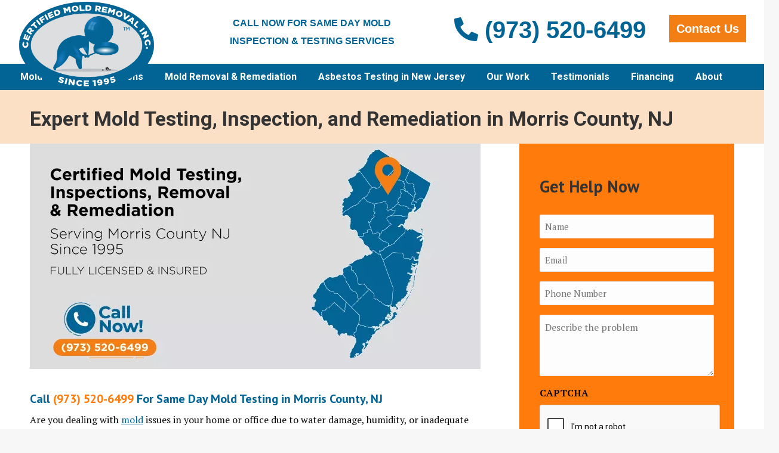

--- FILE ---
content_type: text/html; charset=UTF-8
request_url: https://certifiedmoldremoval.com/new-jersey/morris-county-nj/
body_size: 30447
content:
<!DOCTYPE html>
<!--[if !(IE 6) | !(IE 7) | !(IE 8)  ]><!-->
<html lang="en" class="no-js">
<!--<![endif]-->
<head>
	<meta charset="UTF-8" />
<script type="text/javascript">
/* <![CDATA[ */
 var gform;gform||(document.addEventListener("gform_main_scripts_loaded",function(){gform.scriptsLoaded=!0}),window.addEventListener("DOMContentLoaded",function(){gform.domLoaded=!0}),gform={domLoaded:!1,scriptsLoaded:!1,initializeOnLoaded:function(o){gform.domLoaded&&gform.scriptsLoaded?o():!gform.domLoaded&&gform.scriptsLoaded?window.addEventListener("DOMContentLoaded",o):document.addEventListener("gform_main_scripts_loaded",o)},hooks:{action:{},filter:{}},addAction:function(o,n,r,t){gform.addHook("action",o,n,r,t)},addFilter:function(o,n,r,t){gform.addHook("filter",o,n,r,t)},doAction:function(o){gform.doHook("action",o,arguments)},applyFilters:function(o){return gform.doHook("filter",o,arguments)},removeAction:function(o,n){gform.removeHook("action",o,n)},removeFilter:function(o,n,r){gform.removeHook("filter",o,n,r)},addHook:function(o,n,r,t,i){null==gform.hooks[o][n]&&(gform.hooks[o][n]=[]);var e=gform.hooks[o][n];null==i&&(i=n+"_"+e.length),gform.hooks[o][n].push({tag:i,callable:r,priority:t=null==t?10:t})},doHook:function(n,o,r){var t;if(r=Array.prototype.slice.call(r,1),null!=gform.hooks[n][o]&&((o=gform.hooks[n][o]).sort(function(o,n){return o.priority-n.priority}),o.forEach(function(o){"function"!=typeof(t=o.callable)&&(t=window[t]),"action"==n?t.apply(null,r):r[0]=t.apply(null,r)})),"filter"==n)return r[0]},removeHook:function(o,n,t,i){var r;null!=gform.hooks[o][n]&&(r=(r=gform.hooks[o][n]).filter(function(o,n,r){return!!(null!=i&&i!=o.tag||null!=t&&t!=o.priority)}),gform.hooks[o][n]=r)}}); 
/* ]]> */
</script>

		<meta name="viewport" content="width=device-width, initial-scale=1, maximum-scale=1, user-scalable=0">
		<meta name="theme-color" content="#f37e14"/>	<link rel="profile" href="https://gmpg.org/xfn/11" />
	<link rel="canonical" href="https://certifiedmoldremoval.com/new-jersey/morris-county-nj/" />

	        <script type="text/javascript">
            if (/Android|webOS|iPhone|iPad|iPod|BlackBerry|IEMobile|Opera Mini/i.test(navigator.userAgent)) {
                var originalAddEventListener = EventTarget.prototype.addEventListener,
                    oldWidth = window.innerWidth;

                EventTarget.prototype.addEventListener = function (eventName, eventHandler, useCapture) {
                    if (eventName === "resize") {
                        originalAddEventListener.call(this, eventName, function (event) {
                            if (oldWidth === window.innerWidth) {
                                return;
                            }
                            oldWidth = window.innerWidth;
                            if (eventHandler.handleEvent) {
                                eventHandler.handleEvent.call(this, event);
                            }
                            else {
                                eventHandler.call(this, event);
                            };
                        }, useCapture);
                    }
                    else {
                        originalAddEventListener.call(this, eventName, eventHandler, useCapture);
                    };
                };
            };
        </script>
		<meta name='robots' content='index, follow, max-image-preview:large, max-snippet:-1, max-video-preview:-1' />

	<!-- This site is optimized with the Yoast SEO plugin v26.7 - https://yoast.com/wordpress/plugins/seo/ -->
	<title>Mold Removal &amp; Remediation Morris County, NJ | Mold Inspection &amp; Testing</title>
	<meta name="description" content="For professional mold removal and remediation in Morris County, NJ, trust our licensed local experts. We provide accurate mold inspection and testing services. Contact us now." />
	<link rel="canonical" href="https://certifiedmoldremoval.com/new-jersey/morris-county-nj/" />
	<meta property="og:locale" content="en_US" />
	<meta property="og:type" content="article" />
	<meta property="og:title" content="Mold Removal &amp; Remediation Morris County, NJ | Mold Inspection &amp; Testing" />
	<meta property="og:description" content="For professional mold removal and remediation in Morris County, NJ, trust our licensed local experts. We provide accurate mold inspection and testing services. Contact us now." />
	<meta property="og:url" content="https://certifiedmoldremoval.com/new-jersey/morris-county-nj/" />
	<meta property="og:site_name" content="Certified Mold Removal" />
	<meta property="article:publisher" content="https://www.facebook.com/Certified-Mold-Removal-Inc-105031305692925" />
	<meta property="article:modified_time" content="2025-10-03T12:06:58+00:00" />
	<meta property="og:image" content="https://certifiedmoldremoval.com/wp-content/uploads/2022/10/morris-county-new-jersey-mold-testing-inspection-removal-remediation-nj.jpg" />
	<meta property="og:image:width" content="755" />
	<meta property="og:image:height" content="378" />
	<meta property="og:image:type" content="image/jpeg" />
	<meta name="twitter:card" content="summary_large_image" />
	<meta name="twitter:site" content="@certmoldremoval" />
	<meta name="twitter:label1" content="Est. reading time" />
	<meta name="twitter:data1" content="1 minute" />
	<!-- / Yoast SEO plugin. -->


<link rel='dns-prefetch' href='//fonts.googleapis.com' />
<link rel="alternate" type="application/rss+xml" title="Certified Mold Removal &raquo; Feed" href="https://certifiedmoldremoval.com/feed/" />
<link rel="alternate" type="application/rss+xml" title="Certified Mold Removal &raquo; Comments Feed" href="https://certifiedmoldremoval.com/comments/feed/" />
<link rel="alternate" title="oEmbed (JSON)" type="application/json+oembed" href="https://certifiedmoldremoval.com/wp-json/oembed/1.0/embed?url=https%3A%2F%2Fcertifiedmoldremoval.com%2Fnew-jersey%2Fmorris-county-nj%2F" />
<link rel="alternate" title="oEmbed (XML)" type="text/xml+oembed" href="https://certifiedmoldremoval.com/wp-json/oembed/1.0/embed?url=https%3A%2F%2Fcertifiedmoldremoval.com%2Fnew-jersey%2Fmorris-county-nj%2F&#038;format=xml" />
		<style>
			.lazyload,
			.lazyloading {
				max-width: 100%;
			}
		</style>
		<style id='wp-img-auto-sizes-contain-inline-css' type='text/css'>
img:is([sizes=auto i],[sizes^="auto," i]){contain-intrinsic-size:3000px 1500px}
/*# sourceURL=wp-img-auto-sizes-contain-inline-css */
</style>
<style id='wp-emoji-styles-inline-css' type='text/css'>

	img.wp-smiley, img.emoji {
		display: inline !important;
		border: none !important;
		box-shadow: none !important;
		height: 1em !important;
		width: 1em !important;
		margin: 0 0.07em !important;
		vertical-align: -0.1em !important;
		background: none !important;
		padding: 0 !important;
	}
/*# sourceURL=wp-emoji-styles-inline-css */
</style>
<style id='wp-block-library-inline-css' type='text/css'>
:root{--wp-block-synced-color:#7a00df;--wp-block-synced-color--rgb:122,0,223;--wp-bound-block-color:var(--wp-block-synced-color);--wp-editor-canvas-background:#ddd;--wp-admin-theme-color:#007cba;--wp-admin-theme-color--rgb:0,124,186;--wp-admin-theme-color-darker-10:#006ba1;--wp-admin-theme-color-darker-10--rgb:0,107,160.5;--wp-admin-theme-color-darker-20:#005a87;--wp-admin-theme-color-darker-20--rgb:0,90,135;--wp-admin-border-width-focus:2px}@media (min-resolution:192dpi){:root{--wp-admin-border-width-focus:1.5px}}.wp-element-button{cursor:pointer}:root .has-very-light-gray-background-color{background-color:#eee}:root .has-very-dark-gray-background-color{background-color:#313131}:root .has-very-light-gray-color{color:#eee}:root .has-very-dark-gray-color{color:#313131}:root .has-vivid-green-cyan-to-vivid-cyan-blue-gradient-background{background:linear-gradient(135deg,#00d084,#0693e3)}:root .has-purple-crush-gradient-background{background:linear-gradient(135deg,#34e2e4,#4721fb 50%,#ab1dfe)}:root .has-hazy-dawn-gradient-background{background:linear-gradient(135deg,#faaca8,#dad0ec)}:root .has-subdued-olive-gradient-background{background:linear-gradient(135deg,#fafae1,#67a671)}:root .has-atomic-cream-gradient-background{background:linear-gradient(135deg,#fdd79a,#004a59)}:root .has-nightshade-gradient-background{background:linear-gradient(135deg,#330968,#31cdcf)}:root .has-midnight-gradient-background{background:linear-gradient(135deg,#020381,#2874fc)}:root{--wp--preset--font-size--normal:16px;--wp--preset--font-size--huge:42px}.has-regular-font-size{font-size:1em}.has-larger-font-size{font-size:2.625em}.has-normal-font-size{font-size:var(--wp--preset--font-size--normal)}.has-huge-font-size{font-size:var(--wp--preset--font-size--huge)}.has-text-align-center{text-align:center}.has-text-align-left{text-align:left}.has-text-align-right{text-align:right}.has-fit-text{white-space:nowrap!important}#end-resizable-editor-section{display:none}.aligncenter{clear:both}.items-justified-left{justify-content:flex-start}.items-justified-center{justify-content:center}.items-justified-right{justify-content:flex-end}.items-justified-space-between{justify-content:space-between}.screen-reader-text{border:0;clip-path:inset(50%);height:1px;margin:-1px;overflow:hidden;padding:0;position:absolute;width:1px;word-wrap:normal!important}.screen-reader-text:focus{background-color:#ddd;clip-path:none;color:#444;display:block;font-size:1em;height:auto;left:5px;line-height:normal;padding:15px 23px 14px;text-decoration:none;top:5px;width:auto;z-index:100000}html :where(.has-border-color){border-style:solid}html :where([style*=border-top-color]){border-top-style:solid}html :where([style*=border-right-color]){border-right-style:solid}html :where([style*=border-bottom-color]){border-bottom-style:solid}html :where([style*=border-left-color]){border-left-style:solid}html :where([style*=border-width]){border-style:solid}html :where([style*=border-top-width]){border-top-style:solid}html :where([style*=border-right-width]){border-right-style:solid}html :where([style*=border-bottom-width]){border-bottom-style:solid}html :where([style*=border-left-width]){border-left-style:solid}html :where(img[class*=wp-image-]){height:auto;max-width:100%}:where(figure){margin:0 0 1em}html :where(.is-position-sticky){--wp-admin--admin-bar--position-offset:var(--wp-admin--admin-bar--height,0px)}@media screen and (max-width:600px){html :where(.is-position-sticky){--wp-admin--admin-bar--position-offset:0px}}

/*# sourceURL=wp-block-library-inline-css */
</style><style id='wp-block-media-text-inline-css' type='text/css'>
.wp-block-media-text{box-sizing:border-box;
  /*!rtl:begin:ignore*/direction:ltr;
  /*!rtl:end:ignore*/display:grid;grid-template-columns:50% 1fr;grid-template-rows:auto}.wp-block-media-text.has-media-on-the-right{grid-template-columns:1fr 50%}.wp-block-media-text.is-vertically-aligned-top>.wp-block-media-text__content,.wp-block-media-text.is-vertically-aligned-top>.wp-block-media-text__media{align-self:start}.wp-block-media-text.is-vertically-aligned-center>.wp-block-media-text__content,.wp-block-media-text.is-vertically-aligned-center>.wp-block-media-text__media,.wp-block-media-text>.wp-block-media-text__content,.wp-block-media-text>.wp-block-media-text__media{align-self:center}.wp-block-media-text.is-vertically-aligned-bottom>.wp-block-media-text__content,.wp-block-media-text.is-vertically-aligned-bottom>.wp-block-media-text__media{align-self:end}.wp-block-media-text>.wp-block-media-text__media{
  /*!rtl:begin:ignore*/grid-column:1;grid-row:1;
  /*!rtl:end:ignore*/margin:0}.wp-block-media-text>.wp-block-media-text__content{direction:ltr;
  /*!rtl:begin:ignore*/grid-column:2;grid-row:1;
  /*!rtl:end:ignore*/padding:0 8%;word-break:break-word}.wp-block-media-text.has-media-on-the-right>.wp-block-media-text__media{
  /*!rtl:begin:ignore*/grid-column:2;grid-row:1
  /*!rtl:end:ignore*/}.wp-block-media-text.has-media-on-the-right>.wp-block-media-text__content{
  /*!rtl:begin:ignore*/grid-column:1;grid-row:1
  /*!rtl:end:ignore*/}.wp-block-media-text__media a{display:block}.wp-block-media-text__media img,.wp-block-media-text__media video{height:auto;max-width:unset;vertical-align:middle;width:100%}.wp-block-media-text.is-image-fill>.wp-block-media-text__media{background-size:cover;height:100%;min-height:250px}.wp-block-media-text.is-image-fill>.wp-block-media-text__media>a{display:block;height:100%}.wp-block-media-text.is-image-fill>.wp-block-media-text__media img{height:1px;margin:-1px;overflow:hidden;padding:0;position:absolute;width:1px;clip:rect(0,0,0,0);border:0}.wp-block-media-text.is-image-fill-element>.wp-block-media-text__media{height:100%;min-height:250px}.wp-block-media-text.is-image-fill-element>.wp-block-media-text__media>a{display:block;height:100%}.wp-block-media-text.is-image-fill-element>.wp-block-media-text__media img{height:100%;object-fit:cover;width:100%}@media (max-width:600px){.wp-block-media-text.is-stacked-on-mobile{grid-template-columns:100%!important}.wp-block-media-text.is-stacked-on-mobile>.wp-block-media-text__media{grid-column:1;grid-row:1}.wp-block-media-text.is-stacked-on-mobile>.wp-block-media-text__content{grid-column:1;grid-row:2}}
/*# sourceURL=https://certifiedmoldremoval.com/wp-includes/blocks/media-text/style.min.css */
</style>
<style id='wp-block-paragraph-inline-css' type='text/css'>
.is-small-text{font-size:.875em}.is-regular-text{font-size:1em}.is-large-text{font-size:2.25em}.is-larger-text{font-size:3em}.has-drop-cap:not(:focus):first-letter{float:left;font-size:8.4em;font-style:normal;font-weight:100;line-height:.68;margin:.05em .1em 0 0;text-transform:uppercase}body.rtl .has-drop-cap:not(:focus):first-letter{float:none;margin-left:.1em}p.has-drop-cap.has-background{overflow:hidden}:root :where(p.has-background){padding:1.25em 2.375em}:where(p.has-text-color:not(.has-link-color)) a{color:inherit}p.has-text-align-left[style*="writing-mode:vertical-lr"],p.has-text-align-right[style*="writing-mode:vertical-rl"]{rotate:180deg}
/*# sourceURL=https://certifiedmoldremoval.com/wp-includes/blocks/paragraph/style.min.css */
</style>
<style id='global-styles-inline-css' type='text/css'>
:root{--wp--preset--aspect-ratio--square: 1;--wp--preset--aspect-ratio--4-3: 4/3;--wp--preset--aspect-ratio--3-4: 3/4;--wp--preset--aspect-ratio--3-2: 3/2;--wp--preset--aspect-ratio--2-3: 2/3;--wp--preset--aspect-ratio--16-9: 16/9;--wp--preset--aspect-ratio--9-16: 9/16;--wp--preset--color--black: #000000;--wp--preset--color--cyan-bluish-gray: #abb8c3;--wp--preset--color--white: #FFF;--wp--preset--color--pale-pink: #f78da7;--wp--preset--color--vivid-red: #cf2e2e;--wp--preset--color--luminous-vivid-orange: #ff6900;--wp--preset--color--luminous-vivid-amber: #fcb900;--wp--preset--color--light-green-cyan: #7bdcb5;--wp--preset--color--vivid-green-cyan: #00d084;--wp--preset--color--pale-cyan-blue: #8ed1fc;--wp--preset--color--vivid-cyan-blue: #0693e3;--wp--preset--color--vivid-purple: #9b51e0;--wp--preset--color--accent: #f37e14;--wp--preset--color--dark-gray: #111;--wp--preset--color--light-gray: #767676;--wp--preset--gradient--vivid-cyan-blue-to-vivid-purple: linear-gradient(135deg,rgb(6,147,227) 0%,rgb(155,81,224) 100%);--wp--preset--gradient--light-green-cyan-to-vivid-green-cyan: linear-gradient(135deg,rgb(122,220,180) 0%,rgb(0,208,130) 100%);--wp--preset--gradient--luminous-vivid-amber-to-luminous-vivid-orange: linear-gradient(135deg,rgb(252,185,0) 0%,rgb(255,105,0) 100%);--wp--preset--gradient--luminous-vivid-orange-to-vivid-red: linear-gradient(135deg,rgb(255,105,0) 0%,rgb(207,46,46) 100%);--wp--preset--gradient--very-light-gray-to-cyan-bluish-gray: linear-gradient(135deg,rgb(238,238,238) 0%,rgb(169,184,195) 100%);--wp--preset--gradient--cool-to-warm-spectrum: linear-gradient(135deg,rgb(74,234,220) 0%,rgb(151,120,209) 20%,rgb(207,42,186) 40%,rgb(238,44,130) 60%,rgb(251,105,98) 80%,rgb(254,248,76) 100%);--wp--preset--gradient--blush-light-purple: linear-gradient(135deg,rgb(255,206,236) 0%,rgb(152,150,240) 100%);--wp--preset--gradient--blush-bordeaux: linear-gradient(135deg,rgb(254,205,165) 0%,rgb(254,45,45) 50%,rgb(107,0,62) 100%);--wp--preset--gradient--luminous-dusk: linear-gradient(135deg,rgb(255,203,112) 0%,rgb(199,81,192) 50%,rgb(65,88,208) 100%);--wp--preset--gradient--pale-ocean: linear-gradient(135deg,rgb(255,245,203) 0%,rgb(182,227,212) 50%,rgb(51,167,181) 100%);--wp--preset--gradient--electric-grass: linear-gradient(135deg,rgb(202,248,128) 0%,rgb(113,206,126) 100%);--wp--preset--gradient--midnight: linear-gradient(135deg,rgb(2,3,129) 0%,rgb(40,116,252) 100%);--wp--preset--font-size--small: 13px;--wp--preset--font-size--medium: 20px;--wp--preset--font-size--large: 36px;--wp--preset--font-size--x-large: 42px;--wp--preset--spacing--20: 0.44rem;--wp--preset--spacing--30: 0.67rem;--wp--preset--spacing--40: 1rem;--wp--preset--spacing--50: 1.5rem;--wp--preset--spacing--60: 2.25rem;--wp--preset--spacing--70: 3.38rem;--wp--preset--spacing--80: 5.06rem;--wp--preset--shadow--natural: 6px 6px 9px rgba(0, 0, 0, 0.2);--wp--preset--shadow--deep: 12px 12px 50px rgba(0, 0, 0, 0.4);--wp--preset--shadow--sharp: 6px 6px 0px rgba(0, 0, 0, 0.2);--wp--preset--shadow--outlined: 6px 6px 0px -3px rgb(255, 255, 255), 6px 6px rgb(0, 0, 0);--wp--preset--shadow--crisp: 6px 6px 0px rgb(0, 0, 0);}:where(.is-layout-flex){gap: 0.5em;}:where(.is-layout-grid){gap: 0.5em;}body .is-layout-flex{display: flex;}.is-layout-flex{flex-wrap: wrap;align-items: center;}.is-layout-flex > :is(*, div){margin: 0;}body .is-layout-grid{display: grid;}.is-layout-grid > :is(*, div){margin: 0;}:where(.wp-block-columns.is-layout-flex){gap: 2em;}:where(.wp-block-columns.is-layout-grid){gap: 2em;}:where(.wp-block-post-template.is-layout-flex){gap: 1.25em;}:where(.wp-block-post-template.is-layout-grid){gap: 1.25em;}.has-black-color{color: var(--wp--preset--color--black) !important;}.has-cyan-bluish-gray-color{color: var(--wp--preset--color--cyan-bluish-gray) !important;}.has-white-color{color: var(--wp--preset--color--white) !important;}.has-pale-pink-color{color: var(--wp--preset--color--pale-pink) !important;}.has-vivid-red-color{color: var(--wp--preset--color--vivid-red) !important;}.has-luminous-vivid-orange-color{color: var(--wp--preset--color--luminous-vivid-orange) !important;}.has-luminous-vivid-amber-color{color: var(--wp--preset--color--luminous-vivid-amber) !important;}.has-light-green-cyan-color{color: var(--wp--preset--color--light-green-cyan) !important;}.has-vivid-green-cyan-color{color: var(--wp--preset--color--vivid-green-cyan) !important;}.has-pale-cyan-blue-color{color: var(--wp--preset--color--pale-cyan-blue) !important;}.has-vivid-cyan-blue-color{color: var(--wp--preset--color--vivid-cyan-blue) !important;}.has-vivid-purple-color{color: var(--wp--preset--color--vivid-purple) !important;}.has-black-background-color{background-color: var(--wp--preset--color--black) !important;}.has-cyan-bluish-gray-background-color{background-color: var(--wp--preset--color--cyan-bluish-gray) !important;}.has-white-background-color{background-color: var(--wp--preset--color--white) !important;}.has-pale-pink-background-color{background-color: var(--wp--preset--color--pale-pink) !important;}.has-vivid-red-background-color{background-color: var(--wp--preset--color--vivid-red) !important;}.has-luminous-vivid-orange-background-color{background-color: var(--wp--preset--color--luminous-vivid-orange) !important;}.has-luminous-vivid-amber-background-color{background-color: var(--wp--preset--color--luminous-vivid-amber) !important;}.has-light-green-cyan-background-color{background-color: var(--wp--preset--color--light-green-cyan) !important;}.has-vivid-green-cyan-background-color{background-color: var(--wp--preset--color--vivid-green-cyan) !important;}.has-pale-cyan-blue-background-color{background-color: var(--wp--preset--color--pale-cyan-blue) !important;}.has-vivid-cyan-blue-background-color{background-color: var(--wp--preset--color--vivid-cyan-blue) !important;}.has-vivid-purple-background-color{background-color: var(--wp--preset--color--vivid-purple) !important;}.has-black-border-color{border-color: var(--wp--preset--color--black) !important;}.has-cyan-bluish-gray-border-color{border-color: var(--wp--preset--color--cyan-bluish-gray) !important;}.has-white-border-color{border-color: var(--wp--preset--color--white) !important;}.has-pale-pink-border-color{border-color: var(--wp--preset--color--pale-pink) !important;}.has-vivid-red-border-color{border-color: var(--wp--preset--color--vivid-red) !important;}.has-luminous-vivid-orange-border-color{border-color: var(--wp--preset--color--luminous-vivid-orange) !important;}.has-luminous-vivid-amber-border-color{border-color: var(--wp--preset--color--luminous-vivid-amber) !important;}.has-light-green-cyan-border-color{border-color: var(--wp--preset--color--light-green-cyan) !important;}.has-vivid-green-cyan-border-color{border-color: var(--wp--preset--color--vivid-green-cyan) !important;}.has-pale-cyan-blue-border-color{border-color: var(--wp--preset--color--pale-cyan-blue) !important;}.has-vivid-cyan-blue-border-color{border-color: var(--wp--preset--color--vivid-cyan-blue) !important;}.has-vivid-purple-border-color{border-color: var(--wp--preset--color--vivid-purple) !important;}.has-vivid-cyan-blue-to-vivid-purple-gradient-background{background: var(--wp--preset--gradient--vivid-cyan-blue-to-vivid-purple) !important;}.has-light-green-cyan-to-vivid-green-cyan-gradient-background{background: var(--wp--preset--gradient--light-green-cyan-to-vivid-green-cyan) !important;}.has-luminous-vivid-amber-to-luminous-vivid-orange-gradient-background{background: var(--wp--preset--gradient--luminous-vivid-amber-to-luminous-vivid-orange) !important;}.has-luminous-vivid-orange-to-vivid-red-gradient-background{background: var(--wp--preset--gradient--luminous-vivid-orange-to-vivid-red) !important;}.has-very-light-gray-to-cyan-bluish-gray-gradient-background{background: var(--wp--preset--gradient--very-light-gray-to-cyan-bluish-gray) !important;}.has-cool-to-warm-spectrum-gradient-background{background: var(--wp--preset--gradient--cool-to-warm-spectrum) !important;}.has-blush-light-purple-gradient-background{background: var(--wp--preset--gradient--blush-light-purple) !important;}.has-blush-bordeaux-gradient-background{background: var(--wp--preset--gradient--blush-bordeaux) !important;}.has-luminous-dusk-gradient-background{background: var(--wp--preset--gradient--luminous-dusk) !important;}.has-pale-ocean-gradient-background{background: var(--wp--preset--gradient--pale-ocean) !important;}.has-electric-grass-gradient-background{background: var(--wp--preset--gradient--electric-grass) !important;}.has-midnight-gradient-background{background: var(--wp--preset--gradient--midnight) !important;}.has-small-font-size{font-size: var(--wp--preset--font-size--small) !important;}.has-medium-font-size{font-size: var(--wp--preset--font-size--medium) !important;}.has-large-font-size{font-size: var(--wp--preset--font-size--large) !important;}.has-x-large-font-size{font-size: var(--wp--preset--font-size--x-large) !important;}
/*# sourceURL=global-styles-inline-css */
</style>

<style id='classic-theme-styles-inline-css' type='text/css'>
/*! This file is auto-generated */
.wp-block-button__link{color:#fff;background-color:#32373c;border-radius:9999px;box-shadow:none;text-decoration:none;padding:calc(.667em + 2px) calc(1.333em + 2px);font-size:1.125em}.wp-block-file__button{background:#32373c;color:#fff;text-decoration:none}
/*# sourceURL=/wp-includes/css/classic-themes.min.css */
</style>
<link rel='stylesheet' id='sp-lc-swiper-css' href='https://certifiedmoldremoval.com/wp-content/plugins/logo-carousel-free/public/assets/css/swiper-bundle.min.css?ver=3.6.10' type='text/css' media='all' />
<link rel='stylesheet' id='sp-lc-font-awesome-css' href='https://certifiedmoldremoval.com/wp-content/plugins/logo-carousel-free/public/assets/css/font-awesome.min.css?ver=3.6.10' type='text/css' media='all' />
<link rel='stylesheet' id='sp-lc-style-css' href='https://certifiedmoldremoval.com/wp-content/plugins/logo-carousel-free/public/assets/css/style.min.css?ver=3.6.10' type='text/css' media='all' />
<style id='sp-lc-style-inline-css' type='text/css'>
div#logo-carousel-free-3354.logo-carousel-free .sp-lc-logo{border: 1px solid #dddddd;border-radius: 0px;overflow: hidden;}div#logo-carousel-free-3354.logo-carousel-free .sp-lc-logo:hover{border-color: #16a08b;}#logo-carousel-free-3354.sp-lc-container .sp-lc-pagination .swiper-pagination-bullet {background-color: #dddddd;margin: 0 4px;}#logo-carousel-free-3354.sp-lc-container .sp-lc-pagination .swiper-pagination-bullet.swiper-pagination-bullet-active{background-color: #16a08b; }#logo-carousel-free-3354.sp-lc-container .sp-logo-carousel {padding-top: 46px;}#logo-carousel-free-3354.sp-lc-container .sp-lc-button-prev,#logo-carousel-free-3354.sp-lc-container .sp-lc-button-next {color: #aaaaaa;background: transparent;border: 1px solid #aaaaaa;line-height: 28px;}#logo-carousel-free-3354.sp-lc-container .sp-lc-button-prev:hover,#logo-carousel-free-3354.sp-lc-container .sp-lc-button-next:hover{background-color: #16a08b;color: #ffffff;border-color: #16a08b;}@media only screen and (max-width: 576px) {} .logo-carousel-free-area#logo-carousel-free-3354{position: relative;}#lcp-preloader-3354{position: absolute;left: 0;top: 0;height: 100%;width: 100%;text-align: center;display: flex;align-items: center;justify-content: center;background: #fff;z-index: 9999;} .logo-carousel-free-area#logo-carousel-free-3354 .sp-logo-carousel-section-title{margin-bottom: 30px;}#logo-carousel-free-3354 .sp-lc-grid-container { justify-content: left; align-items: center; } #logo-carousel-free-3354 .swiper-wrapper .swiper-slide { align-self: center; }#logo-carousel-free-3354 .sp-lc-grid-container {margin-left: -6px;margin-right: -6px;width: calc( 100% + 12px);}#logo-carousel-free-3354 .sp-lc-grid-container [class*="lc-col"] {padding-left: 6px;padding-right: 6px;padding-bottom: 12px;}@media screen and (min-width: 1200px ){.logo-carousel-free-area#logo-carousel-free-3354 .sp-logo-carousel:not([class*="-initialized"]) > .swiper-wrapper {display: flex;width: calc( 100% + 12px );}.logo-carousel-free-area#logo-carousel-free-3354 .sp-logo-carousel:not([class*="-initialized"]) > .swiper-wrapper > .swiper-slide {width: 100%;padding-right: 12px;}}
/*# sourceURL=sp-lc-style-inline-css */
</style>
<link rel='stylesheet' id='the7-font-css' href='https://certifiedmoldremoval.com/wp-content/themes/dt-the7/fonts/icomoon-the7-font/icomoon-the7-font.min.css?ver=11.0.0' type='text/css' media='all' />
<link rel='stylesheet' id='the7-awesome-fonts-css' href='https://certifiedmoldremoval.com/wp-content/themes/dt-the7/fonts/FontAwesome/css/all.min.css?ver=11.0.0' type='text/css' media='all' />
<link rel='stylesheet' id='js_composer_front-css' href='//certifiedmoldremoval.com/wp-content/uploads/js_composer/js_composer_front_custom.css?ver=5659070ad14c28c3d1a51c1992535e55.0' type='text/css' media='all' />
<link rel='stylesheet' id='dt-web-fonts-css' href='https://fonts.googleapis.com/css?family=Roboto:400,500,600,700%7CPT+Serif:400,600,700,normal%7CPT+Sans:400,600,700%7COpen+Sans:400,600,700' type='text/css' media='all' />
<link rel='stylesheet' id='dt-main-css' href='https://certifiedmoldremoval.com/wp-content/themes/dt-the7/css/main.min.css?ver=11.0.0' type='text/css' media='all' />
<link rel='stylesheet' id='the7-custom-scrollbar-css' href='https://certifiedmoldremoval.com/wp-content/themes/dt-the7/lib/custom-scrollbar/custom-scrollbar.min.css?ver=11.0.0' type='text/css' media='all' />
<link rel='stylesheet' id='the7-wpbakery-css' href='https://certifiedmoldremoval.com/wp-content/themes/dt-the7/css/wpbakery.min.css?ver=11.0.0' type='text/css' media='all' />
<link rel='stylesheet' id='the7-core-css' href='https://certifiedmoldremoval.com/wp-content/plugins/dt-the7-core/assets/css/post-type.min.css?ver=2.7.0' type='text/css' media='all' />
<link rel='stylesheet' id='the7-css-vars-css' href='https://certifiedmoldremoval.com/wp-content/uploads/the7-css/css-vars.css?ver=4eb5bdf92144' type='text/css' media='all' />
<link rel='stylesheet' id='dt-custom-css' href='https://certifiedmoldremoval.com/wp-content/uploads/the7-css/custom.css?ver=4eb5bdf92144' type='text/css' media='all' />
<link rel='stylesheet' id='dt-media-css' href='https://certifiedmoldremoval.com/wp-content/uploads/the7-css/media.css?ver=4eb5bdf92144' type='text/css' media='all' />
<link rel='stylesheet' id='the7-mega-menu-css' href='https://certifiedmoldremoval.com/wp-content/uploads/the7-css/mega-menu.css?ver=4eb5bdf92144' type='text/css' media='all' />
<link rel='stylesheet' id='the7-elements-albums-portfolio-css' href='https://certifiedmoldremoval.com/wp-content/uploads/the7-css/the7-elements-albums-portfolio.css?ver=4eb5bdf92144' type='text/css' media='all' />
<link rel='stylesheet' id='the7-elements-css' href='https://certifiedmoldremoval.com/wp-content/uploads/the7-css/post-type-dynamic.css?ver=4eb5bdf92144' type='text/css' media='all' />
<link rel='stylesheet' id='style-css' href='https://certifiedmoldremoval.com/wp-content/themes/dt-the7-child/style.css?ver=11.0.0' type='text/css' media='all' />
<link rel='stylesheet' id='ultimate-vc-addons-style-css' href='https://certifiedmoldremoval.com/wp-content/plugins/Ultimate_VC_Addons/assets/min-css/style.min.css?ver=3.19.12' type='text/css' media='all' />
<link rel='stylesheet' id='ultimate-vc-addons-headings-style-css' href='https://certifiedmoldremoval.com/wp-content/plugins/Ultimate_VC_Addons/assets/min-css/headings.min.css?ver=3.19.12' type='text/css' media='all' />
<script type="text/javascript" src="https://certifiedmoldremoval.com/wp-includes/js/jquery/jquery.min.js?ver=3.7.1" id="jquery-core-js"></script>
<script type="text/javascript" src="https://certifiedmoldremoval.com/wp-includes/js/jquery/jquery-migrate.min.js?ver=3.4.1" id="jquery-migrate-js"></script>
<script type="text/javascript" id="dt-above-fold-js-extra">
/* <![CDATA[ */
var dtLocal = {"themeUrl":"https://certifiedmoldremoval.com/wp-content/themes/dt-the7","passText":"To view this protected post, enter the password below:","moreButtonText":{"loading":"Loading...","loadMore":"Load more"},"postID":"1681","ajaxurl":"https://certifiedmoldremoval.com/wp-admin/admin-ajax.php","REST":{"baseUrl":"https://certifiedmoldremoval.com/wp-json/the7/v1","endpoints":{"sendMail":"/send-mail"}},"contactMessages":{"required":"One or more fields have an error. Please check and try again.","terms":"Please accept the privacy policy.","fillTheCaptchaError":"Please, fill the captcha."},"captchaSiteKey":"","ajaxNonce":"886ccc3f52","pageData":"","themeSettings":{"smoothScroll":"off","lazyLoading":false,"accentColor":{"mode":"solid","color":"#f37e14"},"desktopHeader":{"height":132},"ToggleCaptionEnabled":"disabled","ToggleCaption":"Navigation","floatingHeader":{"showAfter":94,"showMenu":true,"height":133,"logo":{"showLogo":true,"html":"\u003Cimg class=\" preload-me\" src=\"https://certifiedmoldremoval.com/wp-content/uploads/2022/09/PNG-image.png\" srcset=\"https://certifiedmoldremoval.com/wp-content/uploads/2022/09/PNG-image.png 1521w, https://certifiedmoldremoval.com/wp-content/uploads/2022/09/PNG-image.png 1521w\" width=\"1521\" height=\"1000\"   sizes=\"1521px\" alt=\"Certified Mold Removal\" /\u003E","url":"https://certifiedmoldremoval.com/"}},"topLine":{"floatingTopLine":{"logo":{"showLogo":false,"html":""}}},"mobileHeader":{"firstSwitchPoint":992,"secondSwitchPoint":778,"firstSwitchPointHeight":60,"secondSwitchPointHeight":60,"mobileToggleCaptionEnabled":"disabled","mobileToggleCaption":"Menu"},"stickyMobileHeaderFirstSwitch":{"logo":{"html":"\u003Cimg class=\" preload-me\" src=\"https://certifiedmoldremoval.com/wp-content/uploads/2022/09/PNG-image.png\" srcset=\"https://certifiedmoldremoval.com/wp-content/uploads/2022/09/PNG-image.png 1521w, https://certifiedmoldremoval.com/wp-content/uploads/2022/09/PNG-image.png 1521w\" width=\"1521\" height=\"1000\"   sizes=\"1521px\" alt=\"Certified Mold Removal\" /\u003E"}},"stickyMobileHeaderSecondSwitch":{"logo":{"html":"\u003Cimg class=\" preload-me\" src=\"https://certifiedmoldremoval.com/wp-content/uploads/2022/09/PNG-image.png\" srcset=\"https://certifiedmoldremoval.com/wp-content/uploads/2022/09/PNG-image.png 1521w, https://certifiedmoldremoval.com/wp-content/uploads/2022/09/PNG-image.png 1521w\" width=\"1521\" height=\"1000\"   sizes=\"1521px\" alt=\"Certified Mold Removal\" /\u003E"}},"content":{"textColor":"#0a0909","headerColor":"#333333"},"sidebar":{"switchPoint":992},"boxedWidth":"1280px","stripes":{"stripe1":{"textColor":"#787d85","headerColor":"#3b3f4a"},"stripe2":{"textColor":"#8b9199","headerColor":"#ffffff"},"stripe3":{"textColor":"#ffffff","headerColor":"#ffffff"}}},"VCMobileScreenWidth":"778"};
var dtShare = {"shareButtonText":{"facebook":"Share on Facebook","twitter":"Tweet","pinterest":"Pin it","linkedin":"Share on Linkedin","whatsapp":"Share on Whatsapp"},"overlayOpacity":"85"};
//# sourceURL=dt-above-fold-js-extra
/* ]]> */
</script>
<script type="text/javascript" src="https://certifiedmoldremoval.com/wp-content/themes/dt-the7/js/above-the-fold.min.js?ver=11.0.0" id="dt-above-fold-js"></script>
<script type="text/javascript" src="https://certifiedmoldremoval.com/wp-content/plugins/Ultimate_VC_Addons/assets/min-js/ultimate-params.min.js?ver=3.19.12" id="ultimate-vc-addons-params-js"></script>
<script type="text/javascript" src="https://certifiedmoldremoval.com/wp-content/plugins/Ultimate_VC_Addons/assets/min-js/headings.min.js?ver=3.19.12" id="ultimate-vc-addons-headings-script-js"></script>
<link rel="https://api.w.org/" href="https://certifiedmoldremoval.com/wp-json/" /><link rel="EditURI" type="application/rsd+xml" title="RSD" href="https://certifiedmoldremoval.com/xmlrpc.php?rsd" />
<!-- Google tag (gtag.js) -->
<script async src="https://www.googletagmanager.com/gtag/js?id=G-B7L90YX6TH"></script>
<script>
  window.dataLayer = window.dataLayer || [];
  function gtag(){dataLayer.push(arguments);}
  gtag('js', new Date());

  gtag('config', 'G-B7L90YX6TH');
</script>

<!-- Google Tag Manager -->
<script>(function(w,d,s,l,i){w[l]=w[l]||[];w[l].push({'gtm.start':
new Date().getTime(),event:'gtm.js'});var f=d.getElementsByTagName(s)[0],
j=d.createElement(s),dl=l!='dataLayer'?'&l='+l:'';j.async=true;j.src=
'https://www.googletagmanager.com/gtm.js?id='+i+dl;f.parentNode.insertBefore(j,f);
})(window,document,'script','dataLayer','GTM-TKTF7J23');</script>
<!-- End Google Tag Manager -->

<meta name="google-site-verification" content="O8E1zsx77u265RrhiSqAmbLFFfKwcouJtM5WZMhTf6Y" />

<script>
    document.addEventListener('DOMContentLoaded', function () {
        var links = document.getElementsByTagName("a");
        var i;
        for (i = 0; i < links.length; i++) {
            if (location.hostname !== links[i].hostname) {
                links[i].rel = "nofollow"
            }
        }
    });
</script>

<script type="application/ld+json">
{
  "@context": "https://schema.org",
  "@type": "Organization",
  "name": "Certified Mold Removal Inc.",
  "alternateName": "certifiedmoldremoval",
  "url": "https://certifiedmoldremoval.com/",
  "logo": "https://certifiedmoldremoval.com/wp-content/uploads/2022/09/PNG-image.png",
  "sameAs": [
    "https://www.facebook.com/Certified-Mold-Removal-Inc-105031305692925",
    "https://twitter.com/certmoldremoval",
    "https://www.youtube.com/channel/UCojPuT5Ig94aNvceuN37ZPg",
    "https://www.instagram.com/certifiedmoldremovalinc/"
  ]
}
</script>

<script type="application/ld+json">
{
  "@context": "https://schema.org",
  "@type": "ImageObject",
  "author": "Certified Mold Removal Inc.",
  "contentLocation": "https://certifiedmoldremoval.com/wp-content/uploads/2022/09/PNG-image.png",
  "contentUrl": "https://certifiedmoldremoval.com/wp-content/uploads/2022/09/PNG-image.png",
  "description": "Since 1995, Certified Mold Removal Inc. has been providing the Tri-State Area with professional mold testing, inspection, removal & remediation services.",
  "name": "Certified Mold Removal Inc."
}
</script>
<meta name="geo.region" content="US-NJ" />
<meta name="geo.placename" content="Freehold" />
<meta name="geo.position" content="40.233614;-74.288616" />
<meta name="ICBM" content="40.233614, -74.288616" />

<meta name="msvalidate.01" content="6C26EA1EE22D18D7D624342B54231912" /><meta name="ti-site-data" content="[base64]" />		<script>
			document.documentElement.className = document.documentElement.className.replace('no-js', 'js');
		</script>
				<style>
			.no-js img.lazyload {
				display: none;
			}

			figure.wp-block-image img.lazyloading {
				min-width: 150px;
			}

			.lazyload,
			.lazyloading {
				--smush-placeholder-width: 100px;
				--smush-placeholder-aspect-ratio: 1/1;
				width: var(--smush-image-width, var(--smush-placeholder-width)) !important;
				aspect-ratio: var(--smush-image-aspect-ratio, var(--smush-placeholder-aspect-ratio)) !important;
			}

						.lazyload, .lazyloading {
				opacity: 0;
			}

			.lazyloaded {
				opacity: 1;
				transition: opacity 400ms;
				transition-delay: 0ms;
			}

					</style>
		<meta name="generator" content="Powered by WPBakery Page Builder - drag and drop page builder for WordPress."/>
<link rel="icon" href="https://certifiedmoldremoval.com/wp-content/uploads/2022/09/PNG-image.png" type="image/png" sizes="16x16"/><link rel="icon" href="https://certifiedmoldremoval.com/wp-content/uploads/2022/09/PNG-image.png" type="image/png" sizes="32x32"/>		<style type="text/css" id="wp-custom-css">
			.mini-widgets ul.phone-list {
    -moz-column-count: 3;
    column-count: 3;
    width: 100%;
    float: left;
}
 ul.phone-list {
    -webkit-column-count: 4;
    -moz-column-count: 4;
    column-count: 4;
    width: 100%;
    float: left;
	padding:8px 0;
}
ul.phone-list i {
    margin-right: 7px;
}
ul.phone-list a {
    text-decoration: none !important;
    font-size: 16px;
    line-height: 24px;
    font-weight: 600;
    color: #026495;
}
.branding img {
    max-width: 162px !important;
}
a.sticky-logo img {
    max-width: 104px !important;
}
.below-slider-testimony {
    width: 60%;
    margin: 0 auto;
    color: #fff;
    font-size: 20px;
}
.cta-phone-number ul.phone-list a {
    color: #fff;
    font-size: 20px;
    line-height: 40px;
}
.cta-phone-number li {
    list-style: none;
    margin: 0 auto;
    text-align: center;
}
.quick-request-form {
    background: #026495;
    padding: 26px 0;
}
#bottom-bar {
    font-size: var(--the7-text-small-font-size);
    line-height: var(--the7-text-small-line-height);
    color: #eeeeee;
    background: #026495;
}
.form-section h3 {
    /* margin-top: 20px !important; */
    margin-left: 25px !i;
    padding-top: 20px !important;
    padding-left: 14px !important;
}
.form-section .gform_body.gform-body {
    padding: 18px;
}
.form-section .vc_column-inner {
    
    background: #f37e14;
    
}
.form-section textarea#input_1_6 {
    height: 95px;
}
.form-section input#gform_submit_button_1 {
    background: #1c9501 !important;
    margin-left: 18px !important;
	color: #fff;
}
.branding img {
    max-width: 230px !important;
    position: absolute;
    z-index: 9;
    top: 0;
    
}
a.sticky-logo img {
    max-width: 213px !important;
    
}
.text-area.show-on-desktop.near-logo-first-switch.in-menu-second-switch.first p {
    max-width: 338px;
    width: 100%;
    font-size: 17px;
    font-weight: 900;
    line-height: 28px;
    color: #026495;
    font-family: roboto;
}.home-quote {
    width: 29px;
	  height:29px;
}
.left-quote.home-quote {
    margin-left: -31px;
}
.right-quote.home-quote {
    transform: rotate(180deg);
    margin-left: 10px;
}
input#gform_submit_button_1 {
    background: #ffffff !important;
    margin-left: 18px !important;
    color: #026495;
}
.home-certificate .fancy-media-wrap img {
    height: 236px;
}
.section-above-footer ul.phone-list {
    column-count: 3;
    text-align: left;
    padding-left: 0;
    margin-left: 0;
}
.section-above-footer ul.phone-list li {
    text-align: left;
}
.section-above-footer ul.phone-list li a {
    font-size: 17px;
    line-height: 43px;
}
.footer-top-section-info ul.contact-info, .footer-top-section-info ul.contact-info a {
    color: #ffff;
    margin-bottom: 26px !important;
    margin-left: 0px;
    text-decoration: none;
    font-size: 18px;
}
span.color-primary {
    font-weight: bold;
}

.twentytwenty-wrapper.twentytwenty-horizontal {
    border: 2px solid #026495;
    padding: 5px;
}
.classic-header.center .navigation {
    -ms-flex-pack: right;
    -ms-justify-content: right;
    justify-content: right;
}
.btn.request-quote a {
    background: #1c9501 !important;
    display: block;
    margin-top: 55px;
}a.cta-btn-head {
    background: #f37e14;
    color: #ffffff !important;
    padding: 3px;
    display: block;
    text-align: center;
}a.cta-btn-head:hover {
    background: #ef7200;
}ul.phone-list a:hover {
    color: #ef7200;
}.form-section input#gform_submit_button_1:hover {
    background: rgb(24 116 3) !important;
}.accent-border-color .uvc-headings-line {
    border-color: #1c9501 !important;
}
.hero-cta-inner p {
    color: #fff;
    font-size: 18px;
    line-height: 28px;
}.hero-cta-inner a {
    font-size: 25px;
    color: #1c9501;
    padding-top: 13px !important;
    display: block;
}
.uvc-main-heading h2 {
    border-bottom: 4px solid #1c9501;
    /* display: block; */
    /* float: left; */
    margin-bottom: 50px !important;
    display: inline-block;
    padding-bottom: 10px !important;
}
.dt-btn:not(.btn-light):not(.light-bg-btn):not(.outline-btn):not(.outline-bg-btn):not(.btn-custom-style):hover {
    background: #ef7200;
}
#footer a, #footer p, #footer {
    text-decoration: none;
    font-size: 16px;
    font-weight: 500;
    font-family: roboto;
}#footer a:hover{color:#1c9501;}
section#presscore-contact-info-widget-2, section#text-2 {
    font-weight: 500;
    font-family: 'Roboto';
    color: #333;
}section#presscore-contact-info-widget-4 {
    color: #727272;
}
section#presscore-contact-info-widget-4 b {
    color: #000;
}
.home-location-section p {
    color: #fff;
    font-size: 30px;
    font-weight: 500;
}
.home-location-section p a {
    font-size: 22px;
    color: #fff;
    /* line-height: 1px; */
}
aside#block-12 {
    display: none;
}
.mobile-phone-number{display:none;}
@media only screen 
  and (min-device-width: 768px) 
  and (max-device-width: 1024px) 
 {
img.mobile-logo.preload-me {
    width: 233px;
}
	 .main-nav > li > a {
    margin: 8px 7px 8px 6px;
    padding: 4px 4px 4px 4px;
}
	 a.sticky-mobile-logo-second-switch img {
    width: 200px;
}
}
@media only screen 
  and (min-device-width: 768px) 
  and (max-device-width: 1024px) 
{
	ul.phone-list a {
    text-decoration: none !important;
    font-size: 21px;
    line-height: 22px;
    font-weight: 600;
    color: #026495;
}
	ul.phone-list {
    -webkit-column-count: 5;
    -moz-column-count: 5;
    column-count: 2;
    width: 100%;
    float: left;
    padding: 8px 0;
}
	a.sticky-mobile-logo-first-switch img {
    width: 118px;
}.section-above-footer ul.phone-list {
    column-count: 2;
    
}
	.section-above-footer ul.phone-list li a {
    font-size: 14px;
    line-height: 43px;
}
	ul.phone-list {
    -webkit-column-count: 5;
    -moz-column-count: 5;
    column-count: 2;
    width: 100%;
    margin: 0;
    float: left;
    padding: 8px 0;
}
}
@media only screen 
  and (min-device-width: 320px) 
  and (max-device-width: 767px) 
 {
	 .mobile-phone-number{display:block;}
	 aside#block-12 {
    display: block;
}
img.mobile-logo.preload-me {
    width: 118px;
}
	a.sticky-mobile-logo-second-switch img {
    width: 110px;
}.section-above-footer ul.phone-list {
    column-count: 2;
   
}
	 .section-above-footer ul.phone-list li a {
    font-size: 14px;
    line-height: 43px;
}
	 ul.phone-list {
    -webkit-column-count: 5;
    -moz-column-count: 5;
    column-count: 2;
    width: 100%;
    margin: 0;
    float: left;
    padding: 8px 0;
}
	 .hero-cta-inner a {
    font-size: 25px;
    color: #1c9501;
    padding-top: 13px !important;
    display: block;
    margin-bottom: 25px !important;
}
}
.uvc-heading-spacer.line_only {
    display: none;
}
.page-id-308 input#gform_submit_button_1 {
    background: #f37e14 !important;
    color: #fff;
    margin: 0 !important;
}
.page-id-308 input#gform_submit_button_1:hover {
    background: #1B9502 !important;
    color: #fff;
    margin: 0 !important;
}
.sidebar-divider-vertical.sidebar-left .sidebar .sidebar-content {
    padding-right: 10px;
}
.sidebar .widget {
    background: #f3f3f2;
    padding: 20px !important;
    margin: 30px auto;
}
.wp-block-media-text.alignwide {
    display: block;
}
.wp-block-media-text .wp-block-media-text__content {
    padding: 20px 0;
}
p.gform_required_legend {
    display: none;
}
a.more-link {
    display: none !important;
}
input#gform_submit_button_2 {
    background: #ef7200 !important;
}
span.underline {
    border-bottom: 2px solid;
}
.widget_nav_menu .current-menu-item a {
    color: #f37e14 !important;
}
.inner-cat-location-page h3 {
    font-size: 16px !important;
    line-height: 20px !important;
}
.single-service_areas .sidebar .widget {
    margin-top: 0;
}
.footer-top-section.full-width-line {
    text-align: center;
    margin: auto;
    background: #026495;
    padding: 20px;
}
a.cta-btn-footer {
    background: #f37e14;
    padding: 10px;
    width: 25%;
    display: block;
    margin: 0 auto;
    color: #fff !important;
    font-size: 20px !important;
}
a.cta-btn-footer:hover {
    background: #f17403;
}
div#footer_cta_new1 a {
    font-size: 22px;
    color: #fff;
    padding: 20px;
    display: block;
}
div#header_service_page_number a {
    font-size: 40px;
    font-weight: 600;
    text-decoration: none;
    line-height: 100px;
}
.top-cta-text {
    font-size: 16px;
    font-weight: 600;
    color: #026495;
    /* width: 105%; */
	 text-align:center;
	 padding-left:20%;
}
aside#block-10 {
    background: #ff7c0c;
}
.hero-cta-inner a:hover {
    color: #ffffff;
}
.uvc-heading.ultimate-heading-10706335be17332ac h1:after {
    content: ". ";
    width: 266px;
    position: absolute;
    top: 129px;
    border-bottom: 7px solid;
    right: 224px;
}
.uvc-heading.ultimate-heading-97466335c11b62c00 h1:after {
    content: " ";
    position: absolute;
    border-bottom: 6px solid;
    color: #fff;
    width: 267px;
    top: 126px;
    right: 220px;
}
.accent-border-color.nw .uvc-heading-spacer.line_only {
    display: block;
    /* float: none; */
    position: last;
    /* width: 100% !important; */
    left: 43%;
    color: #fff !important;
}
.testimonial-name:after {
    content: url("https://certifiedmoldremoval.com/wp-content/uploads/2022/09/Golden-5-Star-Rating-PNG-1.png");
}
.single-service_areas input#gform_submit_button_1 {
    background: #1B9502 !important;
    color: #fff;
    margin-left: 3px !important;
}
.gform_wrapper.gravity-theme .gfield textarea.medium {
    height: 103px !important;
}
.service_areas-template-default #main {
    padding: 0px 0 0px 0;
}
.service-link-section {
    padding: 50px 0;
    background: #e7e7e7;
    margin: 30px auto;
}
.certificate-section-service {
    padding: 50px 0;
}
.service-link-section ul li a {
    text-decoration: none;
    font-size: 17px;
    font-weight: 600;
    line-height: 35px;
}
.field_6336ebb609786 a {
    color: #ff7c0c;
}
.field_6336ebb609786 a:hover {
    color: #026495;
}
.field_6336eae770afb, .field_6336ebf1d82ba, .field_6336ed1340645, .field_6336ed5d40647, .field_6336edaa40649 {
    font-size: 26px;
    font-weight: 600;
    line-height: 31px;
    padding: 30px 0;
}
.service-link-section ul li a:hover {
    color: #ff7c0c;
}
a.sticky-mobile-logo-second-switch img {
    width: 118px;
}
tooltip {
  visibility: collapse !important;
}
.contact-us-cta ul.phone-list li a {
    font-size: 15px;
}.contact-us-cta ul{padding-left:0; margin-left:0px;}
.page-title-breadcrumbs {
    display: none;
}
aside#block-12 {
    margin: 0 auto;
    width: 100%;
    text-align: center;
    background: #026495;
}
aside#block-12 ul li a {
    color: #fff;
    font-size: 14px;
    line-height: 28px;
}
div#header_service_page_number_mobile a {
    font-size: 22px;
    color: #fff;
    line-height: 56px;
    text-decoration: none;
    font-weight: 700;
    text-align: left;
}
.service_page_mobile_contact {
    float: right;
    text-align: right;
}
div#header_service_page_number_mobile {
    float: left;
    padding-left: 24px;
}
.service_page_mobile_contact {
    float: right;
    text-align: right;
    padding-right: 20px;
    margin-top: 6px;
}
.service_page_mobile_contact {
    display: none;
}
.single-service_areas .service_page_mobile_contact {
    display: block;
}a.author-link {
    display: none !important;
}
@media only screen 
  and (min-device-width: 320px) 
  and (max-device-width: 767px) 
 { div#header_service_page_number_mobile a {
	 font-size: 17px;}
span.underline {
    border-bottom: 0px solid;
}
	 .cta-phone-number ul.phone-list a {
    color: #fff;
    font-size: 14px;
    line-height: 40px;
}.single-service_areas #main .vc_section .vc_row {
    flex-direction: column-reverse;
    display: flex;
}
	 .dt-testimonials-shortcode.testimonials-masonry-shortcode-id-a9db0786b47202beac65f5c3663cee56.resize-by-browser-width .dt-css-grid {
    grid-template-columns: repeat(2,1fr);
    grid-template-rows: auto;
    grid-column-gap: 0px !important;
    grid-row-gap: 0px !important;
}
	 .uvc-heading .uvc-heading.ultimate-heading-8262636cc60073241 h2 {
    font-size: 26px;
    line-height: 26px;
    margin-bottom: 0 !important;
}
	 .single-service_areas .service_page_mobile_contact {
    display: none !important;
}
	 .single-service_areas p {
    text-align: left !important;
}
}.single-service_areas .cta-phone-number-footer {
    display: none;
}.dt-testimonials-shortcode.layout-5 .testimonial-vcard {
    /* -webkit-order: 1; */
    -ms-flex-order: 1;
    order: 0;
}
.ultimate-heading-8360636cbd0f6f9fe h2 {
    margin-bottom: 0px !important;
}
.uvc-heading.ultimate-heading-2473636cc410248e4 h2 {
    margin-bottom: 0px !important;
}
.dt-testimonials-shortcode.testimonials-masonry-shortcode-id-a9db0786b47202beac65f5c3663cee56 .testimonial-item {
    padding: 5px 30px 5px 30px !important;
}
.dt-testimonials-shortcode.testimonials-masonry-shortcode-id-a9db0786b47202beac65f5c3663cee56.resize-by-browser-width .dt-css-grid {
    grid-template-columns: repeat(2,1fr);
    grid-template-rows: auto;
    grid-column-gap: 30px;
    grid-row-gap: 0px !important;
}
@media only screen 
  and (min-device-width: 768px) 
  and (max-device-width: 1060px) 
   {
		 .top-cta-text {
    display: none;
}
		 a.microwidget-btn.mini-button.header-elements-button-2.hide-on-desktop {
    display: none;
}
.branding img {
    width: 169px;
}
		 div#header_service_page_number a {
    font-size: 30px;
    font-weight: 600;
    text-decoration: none;
    line-height: 100px;
}
		 ul.phone-list a {
    text-decoration: none !important;
    font-size: 19px;
    line-height: 22px;
    font-weight: 600;
    color: #026495;
}
}
img.img-service-mbl-hdr {
    text-align: right;
    float: right;
    margin-left: 0%;
    height: 50px;
    margin-top: 3px;
    padding-left: 111px;
}ul.ctpage-phone-list a {
    font-size: 20px;
    line-height: 37px;
    text-decoration: none;
    font-family: 'Arial';
    font-weight: 600;
}ul.ctpage-phone-list {
    list-style: none;
    padding-top: 20px;
    margin: 0;
}ul.page_lisui li {
    list-style: none;
    display: inline-flex;
    margin: 7px 5px;
}ul.page_lisui {
    margin: 0;
}.financing-text-center {
    text-align: center;
    width: 60%;
    margin: 0 auto;
    padding-bottom: 20px;
}.single-service_areas aside#block-10, .single-service_areas aside#block-13 {
    
    padding: 25px 34px;
    margin-bottom: 30%;
}.wpb_wrapper.service-link-section {
    padding: 24px;
}.single-service_areas h2 {
    margin: 30px auto;
}.single-service_areas p {
    text-align: justify;
}.testimonial-content p {
    font-family: "PT Serif", Helvetica, Arial, Verdana, sans-serif !important;
    font-size: 16px !important;
    line-height: 24px;
}h5.servic-cta-inner {
    font-size: 20px;
    font-weight: 600;
    color: #026495;
}h5.servic-cta-inner a {
    color: #ff7c0c;
    font-weight: 900;
}h5.servic-cta-inner a:hover {
    color: #ff7c0cbd;
}.home-latest-article .vc_gitem-zone {
    background-size: 100%;
}.home-latest-article .vc-gitem-zone-height-mode-auto:before {
    padding-top: 205px;
}.home-latest-article .vc_gitem-post-data-source-post_excerpt {
    display: none;
}.home-latest-article .vc_btn3 {
    padding: 6px 20px;
    background: #f37e14 !important;
	font-family:'Roboto';
}.home-latest-article .vc_btn3:hover {
    background: #f37e14d6 !important;
}.single-service_areas p {
    text-align: left;
}.footer_above-links {
    padding: 30px;
    display: block;
}aside#block-25 {
    text-align: center;
    display: block;
}.cta-phone-number-footer a i.fas.fa-phone-alt {
    margin-left: 20px;
    font-size: 16px;
}.cta-phone-number-footer li a {
    font-size: 16px !important;
    /* margin: 10px auto; */
}.cta-phone-number-footer li {
    margin: 6px auto !important;
}#footer ul.sub-menu {
    padding: 0;
    margin: 0;
}footer#footer a.cta-btn-head {
    padding: 12px;
    font-size: 18px;
}.page-id-3945 input#gform_submit_button_1 {
    background: #026495 !important;
    color: #fff;
}		</style>
		<style type="text/css" data-type="vc_shortcodes-custom-css">.vc_custom_1664539683930{padding-top: 50px !important;padding-bottom: 50px !important;background-color: #e0e0e0 !important;}</style><noscript><style> .wpb_animate_when_almost_visible { opacity: 1; }</style></noscript><style id='the7-custom-inline-css' type='text/css'>
.sub-nav .menu-item i.fa,
.sub-nav .menu-item i.fas,
.sub-nav .menu-item i.far,
.sub-nav .menu-item i.fab {
	text-align: center;
	width: 1.25em;
}
</style>
					<!-- Google Tag Manager -->
<script>(function(w,d,s,l,i){w[l]=w[l]||[];w[l].push({'gtm.start':
new Date().getTime(),event:'gtm.js'});var f=d.getElementsByTagName(s)[0],
j=d.createElement(s),dl=l!='dataLayer'?'&l='+l:'';j.async=true;j.src=
'https://www.googletagmanager.com/gtm.js?id='+i+dl;f.parentNode.insertBefore(j,f);
})(window,document,'script','dataLayer','GTM-M4NM7FN');</script>
<!-- End Google Tag Manager -->
	<!-- Global site tag (gtag.js) - Google Analytics -->
<script async src="https://www.googletagmanager.com/gtag/js?id=UA-240340432-1"></script>
<script>
  window.dataLayer = window.dataLayer || [];
  function gtag(){dataLayer.push(arguments);}
  gtag('js', new Date());

  gtag('config', 'UA-240340432-1');
</script>
	<script type="application/ld+json">
{
  "@context": "https://schema.org",
  "@type": "GeneralContractor",
  "name": "Certified Mold Removal Inc.",
  "image": "",
  "@id": "",
  "url": "https://certifiedmoldremoval.com/",
  "telephone": "(732) 934-6499",
  "address": {
    "@type": "PostalAddress",
    "streetAddress": "New Jersey",
    "addressLocality": "Freehold, NJ",
    "addressRegion": "NJ",
    "postalCode": "07728",
    "addressCountry": "US"
  },
  "geo": {
    "@type": "GeoCoordinates",
    "latitude": 40.2303787,
    "longitude": -74.27661859999999
  },
  "openingHoursSpecification": {
    "@type": "OpeningHoursSpecification",
    "dayOfWeek": [
      "Monday",
      "Tuesday",
      "Wednesday",
      "Thursday",
      "Friday",
      "Saturday",
      "Sunday"
    ],
    "opens": "00:00",
    "closes": "23:59"
  } 
}
</script>
	<!-- Google Tag Manager -->
<script>(function(w,d,s,l,i){w[l]=w[l]||[];w[l].push({'gtm.start':
new Date().getTime(),event:'gtm.js'});var f=d.getElementsByTagName(s)[0],
j=d.createElement(s),dl=l!='dataLayer'?'&l='+l:'';j.async=true;j.src=
'https://www.googletagmanager.com/gtm.js?id='+i+dl;f.parentNode.insertBefore(j,f);
})(window,document,'script','dataLayer','GTM-MNWKVLS');</script>
<!-- End Google Tag Manager -->
	<!-- Google Tag Manager -->
<!-- Google Tag Manager -->
<script>(function(w,d,s,l,i){w[l]=w[l]||[];w[l].push({'gtm.start':
new Date().getTime(),event:'gtm.js'});var f=d.getElementsByTagName(s)[0],
j=d.createElement(s),dl=l!='dataLayer'?'&l='+l:'';j.async=true;j.src=
'https://www.googletagmanager.com/gtm.js?id='+i+dl;f.parentNode.insertBefore(j,f);
})(window,document,'script','dataLayer','GTM-NK4267F');</script>
<!-- End Google Tag Manager -->
<link rel='stylesheet' id='gform_basic-css' href='https://certifiedmoldremoval.com/wp-content/plugins/gravityforms/assets/css/dist/basic.min.css?ver=2.8.16' type='text/css' media='all' />
<link rel='stylesheet' id='gform_theme_components-css' href='https://certifiedmoldremoval.com/wp-content/plugins/gravityforms/assets/css/dist/theme-components.min.css?ver=2.8.16' type='text/css' media='all' />
<link rel='stylesheet' id='gform_theme_ie11-css' href='https://certifiedmoldremoval.com/wp-content/plugins/gravityforms/assets/css/dist/theme-ie11.min.css?ver=2.8.16' type='text/css' media='all' />
<link rel='stylesheet' id='gform_theme-css' href='https://certifiedmoldremoval.com/wp-content/plugins/gravityforms/assets/css/dist/theme.min.css?ver=2.8.16' type='text/css' media='all' />
</head>
<body data-rsssl=1 id="the7-body" class="wp-singular service_areas-template-default single single-service_areas postid-1681 wp-embed-responsive wp-theme-dt-the7 wp-child-theme-dt-the7-child the7-core-ver-2.7.0 no-comments dt-responsive-on right-mobile-menu-close-icon ouside-menu-close-icon mobile-hamburger-close-bg-enable mobile-hamburger-close-bg-hover-enable  fade-medium-mobile-menu-close-icon fade-medium-menu-close-icon srcset-enabled btn-flat custom-btn-color custom-btn-hover-color phantom-sticky phantom-shadow-decoration phantom-custom-logo-on sticky-mobile-header top-header first-switch-logo-left first-switch-menu-right second-switch-logo-left second-switch-menu-right right-mobile-menu layzr-loading-on popup-message-style the7-ver-11.0.0 dt-fa-compatibility wpb-js-composer js-comp-ver-6.9.0 vc_responsive">
	<!-- Google Tag Manager (noscript) -->
<noscript><iframe data-src="https://www.googletagmanager.com/ns.html?id=GTM-MNWKVLS"
height="0" width="0" style="display:none;visibility:hidden" src="[data-uri]" class="lazyload" data-load-mode="1"></iframe></noscript>
<!-- End Google Tag Manager (noscript) --><!-- Google Tag Manager (noscript) -->
<noscript><iframe data-src="https://www.googletagmanager.com/ns.html?id=GTM-NK4267F"
height="0" width="0" style="display:none;visibility:hidden" src="[data-uri]" class="lazyload" data-load-mode="1"></iframe></noscript>
<!-- End Google Tag Manager (noscript) -->
<!-- Google Tag Manager (noscript) -->
<noscript><iframe data-src="https://www.googletagmanager.com/ns.html?id=GTM-TKTF7J23"
height="0" width="0" style="display:none;visibility:hidden" src="[data-uri]" class="lazyload" data-load-mode="1"></iframe></noscript>
<!-- End Google Tag Manager (noscript) --><!-- The7 11.0.0 -->

<div id="page" >
	<a class="skip-link screen-reader-text" href="#content">Skip to content</a>

<div class="masthead classic-header center bg-behind-menu widgets full-height shadow-decoration shadow-mobile-header-decoration small-mobile-menu-icon dt-parent-menu-clickable show-sub-menu-on-hover show-device-logo show-mobile-logo"  role="banner">

	<div class="top-bar full-width-line top-bar-empty top-bar-line-hide">
	<div class="top-bar-bg" ></div>
	<div class="mini-widgets left-widgets"></div><div class="mini-widgets right-widgets"></div></div>

	<header class="header-bar">

		<div class="branding">
	<div id="site-title" class="assistive-text">Certified Mold Removal</div>
	<div id="site-description" class="assistive-text">Mold Specialists in NJ, PA, CT and NY</div>
	<a class="" href="https://certifiedmoldremoval.com/"><img class="preload-me lazyload" data-src="https://certifiedmoldremoval.com/wp-content/uploads/2022/09/PNG-image.png" data-srcset="https://certifiedmoldremoval.com/wp-content/uploads/2022/09/PNG-image.png 1521w, https://certifiedmoldremoval.com/wp-content/uploads/2022/09/PNG-image.png 1521w" width="1521" height="1000"   data-sizes="1521px" alt="Certified Mold Removal" src="[data-uri]" style="--smush-placeholder-width: 1521px; --smush-placeholder-aspect-ratio: 1521/1000;" /><img class="mobile-logo preload-me lazyload" data-src="https://certifiedmoldremoval.com/wp-content/uploads/2022/09/PNG-image.png" data-srcset="https://certifiedmoldremoval.com/wp-content/uploads/2022/09/PNG-image.png 1521w, https://certifiedmoldremoval.com/wp-content/uploads/2022/09/PNG-image.png 1521w" width="1521" height="1000"   data-sizes="1521px" alt="Certified Mold Removal" src="[data-uri]" style="--smush-placeholder-width: 1521px; --smush-placeholder-aspect-ratio: 1521/1000;" /></a><div class="mini-widgets"><a href="https://certifiedmoldremoval.com/contact-us/" class="microwidget-btn mini-button header-elements-button-2 hide-on-desktop near-logo-first-switch near-logo-second-switch microwidget-btn-bg-on microwidget-btn-hover-bg-on disable-animation-bg border-on hover-border-on btn-icon-align-right" ><span>Contact Us</span></a></div><div class="mini-widgets"><div class="text-area show-on-desktop near-logo-first-switch hide-on-second-switch"><div class="top-cta-text">CALL NOW FOR SAME DAY MOLD INSPECTION & TESTING SERVICES</div>
</div><div class="text-area show-on-desktop near-logo-first-switch hide-on-second-switch"><div class="header-phone-number">
<ul class="phone-list">
<li>
			<a href="tel:+12017731466">NJ <i aria-hidden="true" class="fas fa-phone-alt"></i>(201) 773-1466</a>
		</li>
<li>
			<a href="tel:+1973520-6499">NJ <i aria-hidden="true" class="fas fa-phone-alt"></i>(973) 520-6499</a>
		</li>
<li >
			<a href="tel:+1908455-9899 ">NJ <i aria-hidden="true" class="fas fa-phone-alt"></i>(908) 455-9899 </a>
		</li>
<li >
			<a href="tel:+1732934-6499">NJ <i aria-hidden="true" class="fas fa-phone-alt"></i>(732) 934-6499</a>
		</li>
<li >
			<a href="tel:+1609535-2399">NJ <i aria-hidden="true" class="fas fa-phone-alt"></i>(609) 535-2399</a>
		</li>
<li >
			<a href="tel:+1856229-0999">NJ <i aria-hidden="true" class="fas fa-phone-alt"></i>(856) 229-0999</a>
		</li>
<li >
			<a href="tel:+1718928-3099">NY <i aria-hidden="true" class="fas fa-phone-alt"></i>(718) 928-3099</a>
		</li>
<li >
			<a href="tel:+1914363-0899">NY <i aria-hidden="true" class="fas fa-phone-alt"></i>(914) 363-0899</a>
		</li>
<li >
			<a href="tel:+1610541-2399">PA <i aria-hidden="true" class="fas fa-phone-alt"></i>(610) 541-2399</a>
		</li>
<li >
			<a href="tel:+1215402-2199">PA <i aria-hidden="true" class="fas fa-phone-alt"></i>(215) 402-2199</a>
		</li>
<li >
			<a href="tel:+1203885-7199">CT <i aria-hidden="true" class="fas fa-phone-alt"></i>(203) 885-7199</a>
		</li>
<li >
			<a href="https://certifiedmoldremoval.com/contact-us/" class="cta-btn-head">Contact Us</a>
		</li>
</ul>
</div>
<div id="header_service_page_number"></div>
</div></div></div>

		<nav class="navigation">

			<ul id="primary-menu" class="main-nav underline-decoration l-to-r-line outside-item-remove-margin"><li class="menu-item menu-item-type-post_type menu-item-object-page menu-item-1607 first depth-0"><a href='https://certifiedmoldremoval.com/services/mold-testing-and-inspections/' data-level='1'><span class="menu-item-text"><span class="menu-text">Mold Testing &#038; Inspections</span></span></a></li> <li class="menu-item menu-item-type-post_type menu-item-object-page menu-item-1588 depth-0"><a href='https://certifiedmoldremoval.com/services/mold-removal-and-remediation/' data-level='1'><span class="menu-item-text"><span class="menu-text">Mold Removal &#038; Remediation</span></span></a></li> <li class="menu-item menu-item-type-post_type menu-item-object-page menu-item-2508 depth-0"><a href='https://certifiedmoldremoval.com/services/asbestos-testing/' data-level='1'><span class="menu-item-text"><span class="menu-text">Asbestos Testing in New Jersey</span></span></a></li> <li class="menu-item menu-item-type-post_type menu-item-object-page menu-item-1373 depth-0"><a href='https://certifiedmoldremoval.com/results/' data-level='1'><span class="menu-item-text"><span class="menu-text">Our Work</span></span></a></li> <li class="menu-item menu-item-type-post_type menu-item-object-page menu-item-1365 depth-0"><a href='https://certifiedmoldremoval.com/testimonials/' data-level='1'><span class="menu-item-text"><span class="menu-text">Testimonials</span></span></a></li> <li class="menu-item menu-item-type-post_type menu-item-object-page menu-item-1570 depth-0"><a href='https://certifiedmoldremoval.com/financing/' data-level='1'><span class="menu-item-text"><span class="menu-text">Financing</span></span></a></li> <li class="menu-item menu-item-type-post_type menu-item-object-page menu-item-has-children menu-item-1431 last has-children depth-0"><a href='https://certifiedmoldremoval.com/about-us/' data-level='1'><span class="menu-item-text"><span class="menu-text">About</span></span></a><ul class="sub-nav hover-style-bg level-arrows-on"><li class="menu-item menu-item-type-post_type menu-item-object-page menu-item-1353 first depth-1"><a href='https://certifiedmoldremoval.com/blog/' data-level='2'><span class="menu-item-text"><span class="menu-text">Blog</span></span></a></li> </ul></li> </ul>
			
		</nav>

	</header>

</div>
<div role="navigation" class="dt-mobile-header mobile-menu-show-divider">
	<div class="dt-close-mobile-menu-icon"><div class="close-line-wrap"><span class="close-line"></span><span class="close-line"></span><span class="close-line"></span></div></div>	<ul id="mobile-menu" class="mobile-main-nav">
		<li class="menu-item menu-item-type-post_type menu-item-object-page menu-item-1607 first depth-0"><a href='https://certifiedmoldremoval.com/services/mold-testing-and-inspections/' data-level='1'><span class="menu-item-text"><span class="menu-text">Mold Testing &#038; Inspections</span></span></a></li> <li class="menu-item menu-item-type-post_type menu-item-object-page menu-item-1588 depth-0"><a href='https://certifiedmoldremoval.com/services/mold-removal-and-remediation/' data-level='1'><span class="menu-item-text"><span class="menu-text">Mold Removal &#038; Remediation</span></span></a></li> <li class="menu-item menu-item-type-post_type menu-item-object-page menu-item-2508 depth-0"><a href='https://certifiedmoldremoval.com/services/asbestos-testing/' data-level='1'><span class="menu-item-text"><span class="menu-text">Asbestos Testing in New Jersey</span></span></a></li> <li class="menu-item menu-item-type-post_type menu-item-object-page menu-item-1373 depth-0"><a href='https://certifiedmoldremoval.com/results/' data-level='1'><span class="menu-item-text"><span class="menu-text">Our Work</span></span></a></li> <li class="menu-item menu-item-type-post_type menu-item-object-page menu-item-1365 depth-0"><a href='https://certifiedmoldremoval.com/testimonials/' data-level='1'><span class="menu-item-text"><span class="menu-text">Testimonials</span></span></a></li> <li class="menu-item menu-item-type-post_type menu-item-object-page menu-item-1570 depth-0"><a href='https://certifiedmoldremoval.com/financing/' data-level='1'><span class="menu-item-text"><span class="menu-text">Financing</span></span></a></li> <li class="menu-item menu-item-type-post_type menu-item-object-page menu-item-has-children menu-item-1431 last has-children depth-0"><a href='https://certifiedmoldremoval.com/about-us/' data-level='1'><span class="menu-item-text"><span class="menu-text">About</span></span></a><ul class="sub-nav hover-style-bg level-arrows-on"><li class="menu-item menu-item-type-post_type menu-item-object-page menu-item-1353 first depth-1"><a href='https://certifiedmoldremoval.com/blog/' data-level='2'><span class="menu-item-text"><span class="menu-text">Blog</span></span></a></li> </ul></li> 	</ul>
	<div class='mobile-mini-widgets-in-menu'></div>
</div>
<aside id="block-12" class="widget widget_block"><div class="header-phone-number">
	<ul class="phone-list">
		<li>
			<a href="tel:+12017731466">NJ <i aria-hidden="true" class="fas fa-phone-alt"></i>(201) 773-1466</a>
		</li>
		<li>
			<a href="tel:+1973635-0068">NJ <i aria-hidden="true" class="fas fa-phone-alt"></i>(973) 635-0068</a>
		</li>
		<li >
			<a href="tel:+1908455-9899">NJ <i aria-hidden="true" class="fas fa-phone-alt"></i>(908) 455-9899</a>
		</li>
		<li >
			<a href="tel:+1732934-6499">NJ <i aria-hidden="true" class="fas fa-phone-alt"></i>(732) 934-6499</a>
		</li>
		<li >
			<a href="tel:+1609535-2399">NJ <i aria-hidden="true" class="fas fa-phone-alt"></i>(609) 535-2399</a>
		</li>
		<li >
			<a href="tel:+1856229-0999">NJ <i aria-hidden="true" class="fas fa-phone-alt"></i>(856) 229-0999</a>
		</li>
		<li >
			<a href="tel:+1718928-3099">NY <i aria-hidden="true" class="fas fa-phone-alt"></i>(718) 928-3099</a>
		</li>
		<li >
			<a href="tel:+1914363-0899">NY <i aria-hidden="true" class="fas fa-phone-alt"></i>(914) 363-0899</a>
		</li>
		<li >
			<a href="tel:+1610541-2399">PA <i aria-hidden="true" class="fas fa-phone-alt"></i>(610) 541-2399</a>
		</li>
		<li >
			<a href="tel:+1215402-2199">PA <i aria-hidden="true" class="fas fa-phone-alt"></i>(215) 402-2199</a>
		</li>
		<li >
			<a href="tel:+1203885-7199">CT <i aria-hidden="true" class="fas fa-phone-alt"></i>(203) 885-7199</a>
		</li>
                 
	</ul>
</div>
<div id="header_service_page_number"></div>
<div id="header_service_page_number_mobile"></div><div class="service_page_mobile_contact"><a href="https://certifiedmoldremoval.com/contact-us/" class="cta-btn-head">Contact Us</a></div></aside>

		<div class="page-title title-left solid-bg breadcrumbs-off page-title-responsive-enabled">
			<div class="wf-wrap">

				<div class="page-title-head hgroup"><h1 class="entry-title">Expert Mold Testing, Inspection, and Remediation in Morris County, NJ</h1></div>			</div>
		</div>

		

<div id="main" class="sidebar-none sidebar-divider-vertical">

	
	<div class="main-gradient"></div>
	<div class="wf-wrap">
	<div class="wf-container-main">

	

			<div id="content" class="content" role="main">

				
<article id="post-1681" class="post-1681 service_areas type-service_areas status-publish has-post-thumbnail state_location-new-jersey description-off">

	
	<div id="primary" class="content-area">
		<main id="main" class="site-main" role="main">
						<div class="vc_row wpb_row vc_row-fluid">
				<div class="wpb_column vc_column_container vc_col-sm-8"><div class="vc_column-inner">
					<div id="feature-img"><img width="755" height="378" src="https://certifiedmoldremoval.com/wp-content/uploads/2022/10/morris-county-new-jersey-mold-testing-inspection-removal-remediation-nj.jpg" class="attachment-post-thumbnail size-post-thumbnail wp-post-image" alt="mold testing morris county nj" decoding="async" fetchpriority="high" srcset="https://certifiedmoldremoval.com/wp-content/uploads/2022/10/morris-county-new-jersey-mold-testing-inspection-removal-remediation-nj.jpg 755w, https://certifiedmoldremoval.com/wp-content/uploads/2022/10/morris-county-new-jersey-mold-testing-inspection-removal-remediation-nj-300x150.jpg 300w" sizes="(max-width: 755px) 100vw, 755px" /></div>

					<h2></h2>
					<h5 class="servic-cta-inner">Call <a href="tel:(973) 520-6499">(973) 520-6499</a> For Same Day Mold Testing in Morris County, NJ</h5>
					<p><p>Are you dealing with <a href="https://certifiedmoldremoval.com/facts-about-mold/">mold</a> issues in your home or office due to water damage, humidity, or inadequate ventilation? At <a href="https://certifiedmoldremoval.com/"><b>Certified Mold Removal Inc</b>.</a> we provide comprehensive <b>mold removal in Morris County</b>, <b>NJ</b> to keep your property safe and healthy. With almost 30 years of industry experience, our certified team follows EPA and IICRC standards for thorough mold testing, inspection, and remediation.</p>
<p>Our mold removal process starts with an<b> in-depth inspection and testing</b> to pinpoint the source and extent of the mold problem. Certified specialists collect samples for lab analysis to accurately identify the type and spread of mold, allowing us to craft a customized remediation plan suited to your needs.</p>
<p>Once the process of mold inspection in Morris County, NJ, is complete, we move on to the mold removal phase, using advanced containment methods and specialized <a href="https://certifiedmoldremoval.com/equipment-and-supplies/">equipment</a> to prevent mold from spreading. Our team eliminates visible mold and uses high-efficiency air filtration systems to purify the indoor environment. If necessary, we also provide home restoration services to return your space to its original state.</p>
</p>
					<div class="wpb_wrapper service-link-section"><div class="vc_column-inner">
						<h2 class="western">Certified Mold Removal Inc. Service Links:</h2>
							<ul>
							<li><a href="https://certifiedmoldremoval.com/services/mold-testing-and-inspections/">Mold Testing &amp; Inspection Services</a></li>
							<li><a href="https://certifiedmoldremoval.com/mold-removal-and-remediation/">Mold Removal &amp; Remediation Services</a></li>
							<li><a href="https://certifiedmoldremoval.com/service-area/">Tri-State Service Area</a></li>
							<li><a href="https://certifiedmoldremoval.com/contact-us/">Contact Us Now</a></li>
							</ul>
						</div>
					</div>
					<div class="vc_row wpb_row vc_inner vc_row-fluid certificate-section-service">
						<div class="wpb_column vc_column_container vc_col-sm-6">
							<div class="vc_column-inner"><div class="wpb_wrapper">
						        <div id="mold-inspection" class="wpb_single_image wpb_content_element vc_align_left">
							
							  <figure class="wpb_wrapper vc_figure">
								  <div class="vc_single_image-wrapper   vc_box_border_grey"><img width="400" height="274" data-src="https://certifiedmoldremoval.com/wp-content/uploads/2022/09/cer03.jpg" class="vc_single_image-img attachment-full lazyload"  decoding="async" data-srcset="https://certifiedmoldremoval.com/wp-content/uploads/2022/09/cer03.jpg 400w, https://certifiedmoldremoval.com/wp-content/uploads/2022/09/cer03-300x206.jpg 300w" data-sizes="(max-width: 400px) 100vw, 400px" data-dt-location="https://certifiedmoldremoval.com/home/cer03/" src="[data-uri]" style="--smush-placeholder-width: 400px; --smush-placeholder-aspect-ratio: 400/274;"></div>
							  </figure>
						    </div>
						</div>
					</div>
				</div><div class="wpb_column vc_column_container vc_col-sm-6"><div class="vc_column-inner"><div class="wpb_wrapper">
						<div id="mold-second-img" class="wpb_single_image wpb_content_element vc_align_left">
							
							<figure class="wpb_wrapper vc_figure">
								<div class="vc_single_image-wrapper   vc_box_border_grey"><img width="400" height="274" data-src="https://certifiedmoldremoval.com/wp-content/uploads/2022/09/cer02.jpg" class="vc_single_image-img attachment-full lazyload"  decoding="async" data-srcset="https://certifiedmoldremoval.com/wp-content/uploads/2022/09/cer02.jpg 400w, https://certifiedmoldremoval.com/wp-content/uploads/2022/09/cer02-300x206.jpg 300w" data-sizes="(max-width: 400px) 100vw, 400px" data-dt-location="https://certifiedmoldremoval.com/home/cer02/" src="[data-uri]" style="--smush-placeholder-width: 400px; --smush-placeholder-aspect-ratio: 400/274;"></div>
							</figure>
						</div>
					</div></div></div></div>
					
					<h2>24/7 Emergency Mold Removal in Morris County, NJ</h2>
					<p><p>Mold growth can happen unexpectedly, which is why we offer <b>24/7 emergency mold removal in Morris County</b>,<b> NJ</b>. Whether mold appears in your basement, attic, bathroom, or other areas, our team is prepared to respond swiftly to minimize damage and potential health risks.</p>
</p>
					<h2>Health Concerns from Mold Exposure</h2>
					<p><p>Exposure to mold spores can trigger a range of health problems, such as respiratory issues and allergic reactions. Our certified inspectors are<b> trained to detect and remove mold contamination effectively</b>, prioritizing the safety of your household or office. We also focus on improving indoor air quality for long-term health benefits.</p>
</p>
					<h2>Why Choose Certified Mold Removal Inc. for Mold Remediation in Morris County, NJ?</h2>
					<p><p>At <a href="https://certifiedmoldremoval.com/"><b>Certified Mold Removal Inc</b>.</a> we offer complete <b>mold removal in Morris County</b>, <b>NJ</b>, covering everything from initial <a href="https://certifiedmoldremoval.com/services/mold-testing-and-inspections/">inspection and testing</a> to full <a href="https://certifiedmoldremoval.com/services/mold-removal-and-remediation/">remediation</a>. Our <b>licensed</b>, <b>insured</b> <b>professionals</b> adhere to EPA and IICRC standards to ensure reliable and effective solutions. With <a href="https://certifiedmoldremoval.com/services/"><b>24/7 emergency services</b></a> and fast testing turnaround, we address your mold problems promptly and professionally.</p>
<p>Our end-to-end service—from initial inspection to thorough removal and air purification—guarantees a mold-free environment. <a href="https://certifiedmoldremoval.com/contact-us/">Contact us</a> today to schedule your mold removal service and protect your home or office with expert care.</p>
</p>
					<h2>Do You Think You Have Mold In Your Attic, Basement, Bathroom, Kitchen and/or Crawl Space?</h2>
					<p><p>Our companies experts have been performing attic, basement, bathroom, kitchen and crawl space mold inspection, <a href="https://certifiedmoldremoval.com/services/mold-testing-and-inspections/">mold testing</a>, mold removal and mold remediation services in Morris County NJ Since 1995! Basement Mold Removal generally involves taking down contaminated wall, floor and ceiling materials, cleaning of salvageable contents, and cleaning the air in the basement as well as the rest of the home. Bathroom mold removal and remediation services involve similar procedures to basement mold removal, while attic <a href="https://certifiedmoldremoval.com/services/mold-removal-and-remediation/">mold removal and remediation</a> activities involve removing and disposing of all contaminated insulation and treating the contaminated wood wall, floor, and ceiling surfaces throughout the attic in your Morris County NJ home. Kitchen mold removal Morris County and remediation services can involve removing counter tops, kitchen cabinets, appliances, flooring and ceiling surfaces. Meanwhile crawl space mold removal and remediation services usually include the removal and disposal of insulation as well as cleaning and decontaminating the wall and ceiling surfaces throughout. As you can see the companies procedures for attic, basement, bathroom, kitchen and crawl space mold remediation and removal services can vary greatly from job to job. So if you are in need of attic, basement, bathroom, kitchen and crawl space mold inspection, mold testing, mold remediation and removal services in your Morris County NJ home, call us now!</p>
<h2><strong>Frequently Asked Questions (FAQs)</strong></h2>
<h3><strong>When is mold testing necessary?</strong></h3>
<p>Have the testing done when you see mold growth, smell the musty odor, or when people in your home or office start experiencing unexplained allergy symptoms. Call us for mold testing, too, when you buy or sell a home, as well as after any cleanup work. We&#8217;ll make sure not to miss a spot.</p>
<h3><strong>How can I safely handle moldy materials?</strong></h3>
<p>Tackling it yourself means gearing up properly with safety goggles, rubber gloves, and an N95 respirator mask, as not just any regular dust mask from the hardware store will do. If the mold covers a big area or you&#8217;re sensitive to mold, and you want convenience and speedy service, call us instead.</p>
<h3><strong>How long does professional mold removal take?</strong></h3>
<p>Small jobs usually wrap up in a day or two. Bigger infestations need a full week or longer. Most of our jobs are finished in under a week, though. Any subsequent repairs or reconstruction work also adds extra time to the entire process. Please call us at <strong>(973) 520-6499</strong> for more information.</p>
<h3><strong>Can I test for mold myself without hiring a professional?</strong></h3>
<p>A DIY kit from the store isn&#8217;t accurate. Some mold species are toxic, so you&#8217;re better off knowing what&#8217;s in your home or office. Give us a call instead. We have the right equipment and training to test correctly, understand what you&#8217;re dealing with, and employ the best approach to resolve the issue.</p>
<h3><strong>Is a 100% mold-free space possible?</strong></h3>
<p>No, mold spores are literally everywhere in the environment. We&#8217;ve never once tested any home or office with completely zero mold present. However, there is a significant difference between normal background levels that are harmless and visible mold growth, which requires an expert to identify and remove the problem. Call and we&#8217;ll help.</p>
<h3><strong>Should I be concerned about Black Mold?</strong></h3>
<p>It might sound ominous, but &#8220;black mold&#8221; refers to the color, not the type of mold. It&#8217;s not an actual mold species. Some people may use this term to scare you into spending more money than necessary on mold removal services. Regardless of its color, the solution is the same: professional removal.</p>
</p>
					</div></div>
				<div class="wpb_column vc_column_container vc_col-sm-4"><div class="vc_column-inner">
									
						<aside id="block-10" class="widget widget_block"><script type="text/javascript"></script>
                <div class='gf_browser_chrome gform_wrapper gravity-theme gform-theme--no-framework' data-form-theme='gravity-theme' data-form-index='0' id='gform_wrapper_1' >
                        <div class='gform_heading'>
                            <h2 class="gform_title">Get Help Now</h2>
                            <p class='gform_description'></p>
							<p class='gform_required_legend'>&quot;<span class="gfield_required gfield_required_asterisk">*</span>&quot; indicates required fields</p>
                        </div><form method='post' enctype='multipart/form-data'  id='gform_1'  action='/new-jersey/morris-county-nj/' data-formid='1' novalidate>
                        <div class='gform-body gform_body'><div id='gform_fields_1' class='gform_fields top_label form_sublabel_below description_below validation_below'><div id="field_1_4" class="gfield gfield--type-text gfield--input-type-text gfield--width-full gfield_contains_required field_sublabel_below gfield--no-description field_description_below hidden_label field_validation_below gfield_visibility_visible"  data-js-reload="field_1_4" ><label class='gfield_label gform-field-label' for='input_1_4'>Name<span class="gfield_required"><span class="gfield_required gfield_required_asterisk">*</span></span></label><div class='ginput_container ginput_container_text'><input name='input_4' id='input_1_4' type='text' value='' class='large'    placeholder='Name' aria-required="true" aria-invalid="false"   /> </div></div><div id="field_1_2" class="gfield gfield--type-email gfield--input-type-email gfield--width-full field_sublabel_below gfield--no-description field_description_below hidden_label field_validation_below gfield_visibility_visible"  data-js-reload="field_1_2" ><label class='gfield_label gform-field-label' for='input_1_2'>Email</label><div class='ginput_container ginput_container_email'>
                            <input name='input_2' id='input_1_2' type='email' value='' class='large'   placeholder='Email'  aria-invalid="false"  />
                        </div></div><div id="field_1_5" class="gfield gfield--type-phone gfield--input-type-phone gfield--width-full field_sublabel_below gfield--no-description field_description_below hidden_label field_validation_below gfield_visibility_visible"  data-js-reload="field_1_5" ><label class='gfield_label gform-field-label' for='input_1_5'>Phone</label><div class='ginput_container ginput_container_phone'><input name='input_5' id='input_1_5' type='tel' value='' class='large'  placeholder='Phone Number'  aria-invalid="false"   /></div></div><div id="field_1_6" class="gfield gfield--type-textarea gfield--input-type-textarea gfield--width-full field_sublabel_below gfield--no-description field_description_below hidden_label field_validation_below gfield_visibility_visible"  data-js-reload="field_1_6" ><label class='gfield_label gform-field-label' for='input_1_6'>Comment</label><div class='ginput_container ginput_container_textarea'><textarea name='input_6' id='input_1_6' class='textarea medium'    placeholder='Describe the problem'  aria-invalid="false"   rows='10' cols='50'></textarea></div></div><div id="field_1_7" class="gfield gfield--type-captcha gfield--input-type-captcha gfield--width-full field_sublabel_below gfield--no-description field_description_below field_validation_below gfield_visibility_visible"  data-js-reload="field_1_7" ><label class='gfield_label gform-field-label' for='input_1_7'>CAPTCHA</label><div id='input_1_7' class='ginput_container ginput_recaptcha' data-sitekey='6LclUmcrAAAAAOZqmlxHmXURs8ytG0l-Z0lJ18aP'  data-theme='light' data-tabindex='0'  data-badge=''></div></div></div></div>
        <div class='gform_footer top_label'> <input type='submit' id='gform_submit_button_1' class='gform_button button' value='YES, CALL ME ASAP!'  onclick='if(window["gf_submitting_1"]){return false;}  if( !jQuery("#gform_1")[0].checkValidity || jQuery("#gform_1")[0].checkValidity()){window["gf_submitting_1"]=true;}  ' onkeypress='if( event.keyCode == 13 ){ if(window["gf_submitting_1"]){return false;} if( !jQuery("#gform_1")[0].checkValidity || jQuery("#gform_1")[0].checkValidity()){window["gf_submitting_1"]=true;}  jQuery("#gform_1").trigger("submit",[true]); }' /> 
            <input type='hidden' class='gform_hidden' name='is_submit_1' value='1' />
            <input type='hidden' class='gform_hidden' name='gform_submit' value='1' />
            
            <input type='hidden' class='gform_hidden' name='gform_unique_id' value='' />
            <input type='hidden' class='gform_hidden' name='state_1' value='WyJbXSIsIjYwODcwMThmMmFlMWI3YmI2ZmRiNmQzOTVjYzllOWI0Il0=' />
            <input type='hidden' class='gform_hidden' name='gform_target_page_number_1' id='gform_target_page_number_1' value='0' />
            <input type='hidden' class='gform_hidden' name='gform_source_page_number_1' id='gform_source_page_number_1' value='1' />
            <input type='hidden' name='gform_field_values' value='' />
            
        </div>
                        </form>
                        </div><script type="text/javascript">
/* <![CDATA[ */
 gform.initializeOnLoaded( function() {gformInitSpinner( 1, 'https://certifiedmoldremoval.com/wp-content/plugins/gravityforms/images/spinner.svg', true );jQuery('#gform_ajax_frame_1').on('load',function(){var contents = jQuery(this).contents().find('*').html();var is_postback = contents.indexOf('GF_AJAX_POSTBACK') >= 0;if(!is_postback){return;}var form_content = jQuery(this).contents().find('#gform_wrapper_1');var is_confirmation = jQuery(this).contents().find('#gform_confirmation_wrapper_1').length > 0;var is_redirect = contents.indexOf('gformRedirect(){') >= 0;var is_form = form_content.length > 0 && ! is_redirect && ! is_confirmation;var mt = parseInt(jQuery('html').css('margin-top'), 10) + parseInt(jQuery('body').css('margin-top'), 10) + 100;if(is_form){jQuery('#gform_wrapper_1').html(form_content.html());if(form_content.hasClass('gform_validation_error')){jQuery('#gform_wrapper_1').addClass('gform_validation_error');} else {jQuery('#gform_wrapper_1').removeClass('gform_validation_error');}setTimeout( function() { /* delay the scroll by 50 milliseconds to fix a bug in chrome */  }, 50 );if(window['gformInitDatepicker']) {gformInitDatepicker();}if(window['gformInitPriceFields']) {gformInitPriceFields();}var current_page = jQuery('#gform_source_page_number_1').val();gformInitSpinner( 1, 'https://certifiedmoldremoval.com/wp-content/plugins/gravityforms/images/spinner.svg', true );jQuery(document).trigger('gform_page_loaded', [1, current_page]);window['gf_submitting_1'] = false;}else if(!is_redirect){var confirmation_content = jQuery(this).contents().find('.GF_AJAX_POSTBACK').html();if(!confirmation_content){confirmation_content = contents;}jQuery('#gform_wrapper_1').replaceWith(confirmation_content);jQuery(document).trigger('gform_confirmation_loaded', [1]);window['gf_submitting_1'] = false;wp.a11y.speak(jQuery('#gform_confirmation_message_1').text());}else{jQuery('#gform_1').append(contents);if(window['gformRedirect']) {gformRedirect();}}jQuery(document).trigger("gform_pre_post_render", [{ formId: "1", currentPage: "current_page", abort: function() { this.preventDefault(); } }]);                if (event && event.defaultPrevented) {                return;         }        const gformWrapperDiv = document.getElementById( "gform_wrapper_1" );        if ( gformWrapperDiv ) {            const visibilitySpan = document.createElement( "span" );            visibilitySpan.id = "gform_visibility_test_1";            gformWrapperDiv.insertAdjacentElement( "afterend", visibilitySpan );        }        const visibilityTestDiv = document.getElementById( "gform_visibility_test_1" );        let postRenderFired = false;                function triggerPostRender() {            if ( postRenderFired ) {                return;            }            postRenderFired = true;            jQuery( document ).trigger( 'gform_post_render', [1, current_page] );            gform.utils.trigger( { event: 'gform/postRender', native: false, data: { formId: 1, currentPage: current_page } } );            if ( visibilityTestDiv ) {                visibilityTestDiv.parentNode.removeChild( visibilityTestDiv );            }        }        function debounce( func, wait, immediate ) {            var timeout;            return function() {                var context = this, args = arguments;                var later = function() {                    timeout = null;                    if ( !immediate ) func.apply( context, args );                };                var callNow = immediate && !timeout;                clearTimeout( timeout );                timeout = setTimeout( later, wait );                if ( callNow ) func.apply( context, args );            };        }        const debouncedTriggerPostRender = debounce( function() {            triggerPostRender();        }, 200 );        if ( visibilityTestDiv && visibilityTestDiv.offsetParent === null ) {            const observer = new MutationObserver( ( mutations ) => {                mutations.forEach( ( mutation ) => {                    if ( mutation.type === 'attributes' && visibilityTestDiv.offsetParent !== null ) {                        debouncedTriggerPostRender();                        observer.disconnect();                    }                });            });            observer.observe( document.body, {                attributes: true,                childList: false,                subtree: true,                attributeFilter: [ 'style', 'class' ],            });        } else {            triggerPostRender();        }    } );} ); 
/* ]]> */
</script>
</aside><aside id="block-13" class="widget widget_block"><p><img decoding="async" class="left-quote home-quote lazyload" data-src="https://certifiedmoldremoval.com/wp-content/uploads/2022/09/left-quote.png" alt="" src="[data-uri]" style="--smush-placeholder-width: 128px; --smush-placeholder-aspect-ratio: 128/128;"><em>The team I had was awesome. They had the job done in half the time and it looks great. All aspects of the job were handled very professionally. All my questions were answered to completeness. Highly recommend.</em><img decoding="async" class="right-quote home-quote lazyload" data-src="https://certifiedmoldremoval.com/wp-content/uploads/2022/09/left-quote.png" alt="" src="[data-uri]" style="--smush-placeholder-width: 128px; --smush-placeholder-aspect-ratio: 128/128;"></p>
<p><strong>– Michael W.</strong></p></aside><aside id="block-9" class="widget widget_block">
<div class="wp-block-media-text alignwide is-stacked-on-mobile"><figure class="wp-block-media-text__media"><img decoding="async" width="695" height="470" data-src="https://certifiedmoldremoval.com/wp-content/uploads/2022/10/24-hour-emergency-service.jpg" alt="" class="wp-image-2456 size-full lazyload" data-srcset="https://certifiedmoldremoval.com/wp-content/uploads/2022/10/24-hour-emergency-service.jpg 695w, https://certifiedmoldremoval.com/wp-content/uploads/2022/10/24-hour-emergency-service-300x203.jpg 300w" data-sizes="(max-width: 695px) 100vw, 695px" src="[data-uri]" style="--smush-placeholder-width: 695px; --smush-placeholder-aspect-ratio: 695/470;" /></figure><div class="wp-block-media-text__content">
<p><strong>Certified Mold Testing &amp; Inspections in the Tri-State Area Since 1995</strong></p>
</div></div>
</aside><aside id="presscore-contact-info-widget-6" class="widget widget_presscore-contact-info-widget"><h3 class="widget-title">24 Hour Emergency Service</h3><div class="widget-info"><p><b>New Jersey Counties:</b> Bergen, Burlington, Camden, Essex, Hudson, Hunterdon, Mercer, Middlesex, Monmouth, Morris, Ocean, Passaic, Somerset, Sussex, Union, Warren.</p>

<p><b>Pennsylvania Counties:</b> Bucks, Chester, Delaware, Montgomery.</p>

<p><b>New York Areas:</b> Staten Island & Westchester County.</p>

<p><b>Connecticut:</b> Fairfield County.<p></div></aside><aside id="block-14" class="widget widget_block"><p>
<div id='logo-carousel-free-3354' class="logo-carousel-free logo-carousel-free-area sp-lc-container">
			<div id="lcp-preloader-3354" class="sp-logo-carousel-preloader"><img decoding="async" src="https://certifiedmoldremoval.com/wp-content/plugins/logo-carousel-free/admin/assets/images/spinner.svg" class="skip-lazy" alt="Loader Image"/></div>
			<div id="sp-logo-carousel-id-3354" class="swiper-container sp-logo-carousel  lcp-preloader" dir="ltr" data-carousel='{ "speed":600,"spaceBetween": 12, "autoplay": true, "infinite":true, "autoplay_speed": 3000, "stop_onHover": true, "pagination": true, "navigation": true, "MobileNav": true, "MobilePagi": true, "simulateTouch": true,"freeMode": false,"swipeToSlide": false, "carousel_accessibility": true,"adaptiveHeight": false,"allowTouchMove": true, "slidesPerView": { "lg_desktop": 1, "desktop": 1, "tablet": 1, "mobile": 1, "mobile_landscape": 1 } }' data-carousel-starts-onscreen="false">
		<div class="swiper-wrapper">
				<div class="swiper-slide"><div class="sp-lc-logo"><img decoding="async" data-src="https://certifiedmoldremoval.com/wp-content/uploads/2022/09/slider03.jpg" title="" alt="CMR Certified Mold Inspector badge" width="300" height="300" class="sp-lc-image lazyload" src="[data-uri]" style="--smush-placeholder-width: 300px; --smush-placeholder-aspect-ratio: 300/300;"></div></div>
		<div class="swiper-slide"><div class="sp-lc-logo"><img decoding="async" data-src="https://certifiedmoldremoval.com/wp-content/uploads/2022/09/slider02.jpg" title="" alt="CRMI Certified Mold Inspector badge" width="300" height="300" class="sp-lc-image lazyload" src="[data-uri]" style="--smush-placeholder-width: 300px; --smush-placeholder-aspect-ratio: 300/300;"></div></div>
		<div class="swiper-slide"><div class="sp-lc-logo"><img decoding="async" data-src="https://certifiedmoldremoval.com/wp-content/uploads/2022/09/slider14.jpg" title="" alt="NORMI Certified Mold Assessor badge" width="300" height="300" class="sp-lc-image lazyload" src="[data-uri]" style="--smush-placeholder-width: 300px; --smush-placeholder-aspect-ratio: 300/300;"></div></div>
		<div class="swiper-slide"><div class="sp-lc-logo"><img decoding="async" data-src="https://certifiedmoldremoval.com/wp-content/uploads/2022/09/slider13.jpg" title="" alt="OSHA Certified" width="300" height="300" class="sp-lc-image lazyload" src="[data-uri]" style="--smush-placeholder-width: 300px; --smush-placeholder-aspect-ratio: 300/300;"></div></div>
		<div class="swiper-slide"><div class="sp-lc-logo"><img decoding="async" data-src="https://certifiedmoldremoval.com/wp-content/uploads/2022/09/slider12.jpg" title="" alt="IAC2 Certified" width="300" height="300" class="sp-lc-image lazyload" src="[data-uri]" style="--smush-placeholder-width: 300px; --smush-placeholder-aspect-ratio: 300/300;"></div></div>
		<div class="swiper-slide"><div class="sp-lc-logo"><img decoding="async" data-src="https://certifiedmoldremoval.com/wp-content/uploads/2022/09/slider11.jpg" title="" alt="NADCA Badge" width="300" height="300" class="sp-lc-image lazyload" src="[data-uri]" style="--smush-placeholder-width: 300px; --smush-placeholder-aspect-ratio: 300/300;"></div></div>
		<div class="swiper-slide"><div class="sp-lc-logo"><img decoding="async" data-src="https://certifiedmoldremoval.com/wp-content/uploads/2022/09/slider10.jpg" title="" alt="Indoor Air Quailty Association Inc." width="300" height="300" class="sp-lc-image lazyload" src="[data-uri]" style="--smush-placeholder-width: 300px; --smush-placeholder-aspect-ratio: 300/300;"></div></div>
		<div class="swiper-slide"><div class="sp-lc-logo"><img decoding="async" data-src="https://certifiedmoldremoval.com/wp-content/uploads/2022/09/slider09.jpg" title="" alt="ESA Badge" width="300" height="300" class="sp-lc-image lazyload" src="[data-uri]" style="--smush-placeholder-width: 300px; --smush-placeholder-aspect-ratio: 300/300;"></div></div>
		<div class="swiper-slide"><div class="sp-lc-logo"><img decoding="async" data-src="https://certifiedmoldremoval.com/wp-content/uploads/2022/09/slider08.jpg" title="" alt="IICRC Badge" width="300" height="300" class="sp-lc-image lazyload" src="[data-uri]" style="--smush-placeholder-width: 300px; --smush-placeholder-aspect-ratio: 300/300;"></div></div>
		<div class="swiper-slide"><div class="sp-lc-logo"><img decoding="async" data-src="https://certifiedmoldremoval.com/wp-content/uploads/2022/09/slider07.jpg" title="" alt="PMII Certified badge" width="300" height="300" class="sp-lc-image lazyload" src="[data-uri]" style="--smush-placeholder-width: 300px; --smush-placeholder-aspect-ratio: 300/300;"></div></div>
		<div class="swiper-slide"><div class="sp-lc-logo"><img decoding="async" data-src="https://certifiedmoldremoval.com/wp-content/uploads/2022/09/slider04.jpg" title="" alt="NAMRI Professionalism and Trust badge" width="300" height="300" class="sp-lc-image lazyload" src="[data-uri]" style="--smush-placeholder-width: 300px; --smush-placeholder-aspect-ratio: 300/300;"></div></div>
		<div class="swiper-slide"><div class="sp-lc-logo"><img decoding="async" data-src="https://certifiedmoldremoval.com/wp-content/uploads/2022/09/slider01.jpg" title="" alt="CCMI Certified Mold Inspector badge" width="300" height="300" class="sp-lc-image lazyload" src="[data-uri]" style="--smush-placeholder-width: 300px; --smush-placeholder-aspect-ratio: 300/300;"></div></div>
			</div>

					<div class="sp-lc-pagination swiper-pagination dots"></div>
						<div class="sp-lc-button-next"><i class="fa fa-angle-right"></i></div>
			<div class="sp-lc-button-prev"><i class="fa fa-angle-left"></i></div>
				</div>
</div>
</p>
</aside><aside id="block-18" class="widget widget_block widget_text">
<p><a href="https://porch.com/freehold-nj/mold-removal-specialists/certified-mold-removal-inc/pp" target="_blank"><img decoding="async" alt="Best Mold Removal Companies in Freehold, NJ" data-src="https://api.porch.com/widgets/public/images/featured-pro.png?pid=51229877" width="174" src="[data-uri]" class="lazyload"></a></p>
</aside>					
									</div></div>
			</div>
			<div class="footer_above-links">
							</div>
				
			
				
		</main>
	</div>
	
	</div>
	
</article>

			</div><!-- #content -->

			
			</div><!-- .wf-container -->
		</div><!-- .wf-wrap -->

	
	</div><!-- #main -->

	


	<!-- !Footer -->
	<footer id="footer" class="footer full-width-line">
						<script type="text/javascript">
					jQuery(document).ready(function(){
    					
							jQuery("#footer_cta_new1").html("<a href='tel:(973) 520-6499'>(973) 520-6499</a>");
						jQuery("#header_service_page_number").html("<a href='tel:(973) 520-6499'><i aria-hidden='true' class='fas fa-phone-alt'></i> (973) 520-6499</a><a href='https://certifiedmoldremoval.com/contact-us/' class='service-contact'>Contact Us</a>");
						jQuery("#header_service_page_number_mobile").html("<a href='tel:(973) 520-6499'><i aria-hidden='true' class='fas fa-phone-alt'></i> (973) 520-6499</a><a href='#'><img src='https://certifiedmoldremoval.com/wp-content/uploads/2022/11/master-card-photo.png' class='img-service-mbl-hdr'></a>");
						jQuery("#footer-service-num").html("<a href='tel:(973) 520-6499'><i aria-hidden='true' class='fas fa-phone-alt'></i> (973) 520-6499</a>");
					

					})
			   </script>
		<style>.header-phone-number {
   				 display: none;
			}</style>
					<div class="footer-top-testimoni-section full-width-line"><div class="vc_row wpb_row vc_row-fluid">
		
		
		<div class="wpb_column vc_column_container vc_col-sm-12"><div class="vc_column-inner"><div class="wpb_wrapper">
				<div class="wf-container-footer">
					<aside id="block-25" class="widget widget_block"><div class="footer-testi"><img decoding="async" data-src="https://certifiedmoldremoval.com/wp-content/uploads/2023/06/testimonial-img.jpg" alt="" class="tesimoni-footer lazyload" src="[data-uri]" style="--smush-placeholder-width: 1366px; --smush-placeholder-aspect-ratio: 1366/1472;" /></div></aside>				</div><!-- .wf-container-footer -->
			</div></div></div>
			</div></div>
			<div class="footer-top-section full-width-line">
				<div class="wf-container-footer">
					<aside id="block-11" class="widget widget_block"><h2 style="text-align: center;"><span style="color: #ffffff;">CALL NOW FOR SAME DAY MOLD INSPECTION &amp; TESTING SERVICES</span></h2>
<div id="footer_cta_new1"></div>
<a href="https://certifiedmoldremoval.com/contact-us/" class="cta-btn-footer">Contact Us</a></aside>				</div><!-- .wf-container-footer -->
			</div>
		
			<div class="wf-wrap">
				<div class="wf-container-footer">
					<div class="wf-container">
						<section id="text-2" class="widget widget_text wf-cell wf-1-4">			<div class="textwidget"><p><img data-src="https://certifiedmoldremoval.com/wp-content/uploads/2022/09/PNG-image.png" width="200px" src="[data-uri]" class="lazyload" style="--smush-placeholder-width: 1521px; --smush-placeholder-aspect-ratio: 1521/1000;"></p>Since 1995, Certified Mold Removal Inc. has been providing the Tri-State Area with professional mold testing, inspection, removal & remediation services. We service all of New Jersey, Eastern Pennsylvania, Fairfield County Connecticut as well as Staten Island & Westchester County New York. Certified, Licensed & Insured. Call now for Same Day Mold Inspection & Testing Services!
<br>
<b>License #13VH11319800</b>
<br><br>
<h3>Address:</h3>
Locations Throughout New Jersey, 
Eastern PA, Westchester County NY, 
Staten Island NY & Fairfield County CT.
<img data-src="https://certifiedmoldremoval.com/wp-content/uploads/2022/11/payment.png" src="[data-uri]" class="lazyload" style="--smush-placeholder-width: 714px; --smush-placeholder-aspect-ratio: 714/125;"></div>
		</section><section id="presscore-contact-info-widget-2" class="widget widget_presscore-contact-info-widget wf-cell wf-1-4"><div class="widget-title">Contact Us</div><ul class="contact-info"><li><span class="color-primary">Email:</span><br /><a href="mailto:certifiedmoldremoval@gmail.com">certifiedmoldspecialist@gmail.com</a></li><li><span class="color-primary">Phone:</span><br /><div id ="footer-service-num">
<div class="cta-phone-number-footer">
<ul class="phone-list">
 	<li><a href="tel:+12017731466">NJ <i class="fas fa-phone-alt" aria-hidden="true"></i>(201) 773-1466</a></li>
 	<li><a href="tel:+1973520-6499">NJ <i class="fas fa-phone-alt" aria-hidden="true"></i>(973) 520-6499</a></li>
 	<li><a href="tel:+1908455-9899">NJ <i class="fas fa-phone-alt" aria-hidden="true"></i>(908) 455-9899</a></li>
 	<li><a href="tel:+1732934-6499">NJ <i class="fas fa-phone-alt" aria-hidden="true"></i>(732) 934-6499</a></li>
 	<li><a href="tel:+1609535-2399">NJ <i class="fas fa-phone-alt" aria-hidden="true"></i>(609) 535-2399</a></li>
 	<li><a href="tel:+1856229-0999">NJ <i class="fas fa-phone-alt" aria-hidden="true"></i>(856) 229-0999</a></li>
 	<li><a href="tel:+1718928-3099">NY <i class="fas fa-phone-alt" aria-hidden="true"></i>(718) 928-3099</a></li>
 	<li><a href="tel:+1914363-0899">NY <i class="fas fa-phone-alt" aria-hidden="true"></i>(914) 363-0899</a></li>
 	<li><a href="tel:+1610541-2399">PA <i class="fas fa-phone-alt" aria-hidden="true"></i>(610) 541-2399</a></li>
 	<li><a href="tel:+1215402-2199">PA <i class="fas fa-phone-alt" aria-hidden="true"></i>(215) 402-2199</a></li>
 	<li><a href="tel:+1203885-7199">CT <i class="fas fa-phone-alt" aria-hidden="true"></i>(203) 885-7199</a></li>
</ul>
</div></li></ul></section><section id="presscore-contact-info-widget-7" class="widget widget_presscore-contact-info-widget wf-cell wf-1-4"><div class="widget-title">Important links</div><div class="widget-info"><ul id="menu-the7-construction-main" class="menu"><li id="menu-item-1607" class="menu-item menu-item-type-post_type menu-item-object-page menu-item-1607"><a href="https://certifiedmoldremoval.com/services/mold-testing-and-inspections/">Mold Testing &amp; Inspections</a></li>
<li id="menu-item-1588" class="menu-item menu-item-type-post_type menu-item-object-page menu-item-1588"><a href="https://certifiedmoldremoval.com/services/mold-removal-and-remediation/">Mold Removal &amp; Remediation</a></li>
<li id="menu-item-2508" class="menu-item menu-item-type-post_type menu-item-object-page menu-item-2508"><a href="https://certifiedmoldremoval.com/services/asbestos-testing/">Asbestos Testing</a></li>
<li id="menu-item-1373" class="menu-item menu-item-type-post_type menu-item-object-page menu-item-1373"><a href="https://certifiedmoldremoval.com/results/">Our Work</a></li>
<li id="menu-item-1365" class="menu-item menu-item-type-post_type menu-item-object-page menu-item-1365"><a href="https://certifiedmoldremoval.com/testimonials/">Testimonials</a></li>
<li id="menu-item-1570" class="menu-item menu-item-type-post_type menu-item-object-page menu-item-1570"><a href="https://certifiedmoldremoval.com/financing/">Financing</a></li>
<li id="menu-item-1431" class="menu-item menu-item-type-post_type menu-item-object-page menu-item-has-children menu-item-1431"><a href="https://certifiedmoldremoval.com/about-us/">About</a>
<ul class="sub-menu">
	<li id="menu-item-1353" class="menu-item menu-item-type-post_type menu-item-object-page menu-item-1353"><a href="https://certifiedmoldremoval.com/blog/">Blog</a></li>
</ul>
</li>
</ul>
<br>
<iframe data-src="https://www.google.com/maps/embed?pb=!1m18!1m12!1m3!1d3120648.91132996!2d-77.20811105147352!3d40.197745848499!2m3!1f0!2f0!3f0!3m2!1i1024!2i768!4f13.1!3m3!1m2!1s0x89c3d5c8214bffff%3A0x41ce3680cedf1675!2sCertified%20Mold%20Removal%20Inc.!5e0!3m2!1sen!2sin!4v1754455022958!5m2!1sen!2sin" width="250" height="150" style="border:0;" allowfullscreen="" referrerpolicy="no-referrer-when-downgrade" src="[data-uri]" class="lazyload" data-load-mode="1"></iframe></div><ul class="contact-info"><li><a href="https://certifiedmoldremoval.com/contact-us/" class="cta-btn-head">Contact Us</a></li></ul><div class="soc-ico"><p class="assistive-text">Find us on:</p><a title="Facebook page opens in new window" href="https://www.facebook.com/Certified-Mold-Removal-Inc-105031305692925" target="_blank" class="facebook"><span class="soc-font-icon"></span><span class="screen-reader-text">Facebook page opens in new window</span></a><a title="Twitter page opens in new window" href="https://twitter.com/certmoldremoval" target="_blank" class="twitter"><span class="soc-font-icon"></span><span class="screen-reader-text">Twitter page opens in new window</span></a><a title="YouTube page opens in new window" href="https://www.youtube.com/channel/UCojPuT5Ig94aNvceuN37ZPg" target="_blank" class="you-tube"><span class="soc-font-icon"></span><span class="screen-reader-text">YouTube page opens in new window</span></a><a title="Instagram page opens in new window" href="https://www.instagram.com/certifiedmoldremovalinc/" target="_blank" class="instagram"><span class="soc-font-icon"></span><span class="screen-reader-text">Instagram page opens in new window</span></a></div></section><section id="presscore-contact-info-widget-5" class="widget widget_presscore-contact-info-widget wf-cell wf-1-4"><div class="widget-title">Service Areas</div><div class="widget-info"><p><b>New Jersey Counties:</b> <a href="https://certifiedmoldremoval.com/new-jersey/atlantic-county-nj/">Atlantic</a>, <a href="https://certifiedmoldremoval.com/new-jersey/bergen-county-nj/">Bergen</a>, <a href="https://certifiedmoldremoval.com/new-jersey/burlington-county-nj/">Burlington</a>, <a href="https://certifiedmoldremoval.com/new-jersey/camden-county-nj/">Camden</a>, <a href="https://certifiedmoldremoval.com/new-jersey/essex-county-nj/">Essex</a>, <a href="https://certifiedmoldremoval.com/new-jersey/gloucester-county-nj/">Gloucester</a>, <a href="https://certifiedmoldremoval.com/new-jersey/hudson-county-nj/">Hudson</a>, <a href="https://certifiedmoldremoval.com/new-jersey/hunterdon-county-nj/">Hunterdon</a>, <a href="https://certifiedmoldremoval.com/new-jersey/mercer-county-nj/">Mercer</a>, <a href="https://certifiedmoldremoval.com/new-jersey/middlesex-county-nj/">Middlesex</a>, <a href="https://certifiedmoldremoval.com/new-jersey/monmouth-county-nj/">Monmouth</a>, <a href="https://certifiedmoldremoval.com/new-jersey/morris-county-nj/">Morris</a>, <a href="https://certifiedmoldremoval.com/new-jersey/ocean-county-nj/">Ocean</a>, <a href="https://certifiedmoldremoval.com/new-jersey/passaic-county-nj/">Passaic</a>, <a href="https://certifiedmoldremoval.com/new-jersey/salem-county-nj/">Salem</a>, <a href="https://certifiedmoldremoval.com/new-jersey/somerset-county-nj/">Somerset</a>, <a href="https://certifiedmoldremoval.com/new-jersey/sussex-county-nj/">Sussex</a>, <a href="https://certifiedmoldremoval.com/new-jersey/union-county-nj/">Union</a>, <a href="https://certifiedmoldremoval.com/new-jersey/warren-county-nj/">Warren</a>.</p>

<p><b>Pennsylvania Counties:</b> <a href="https://certifiedmoldremoval.com/pennsylvania/chester-county-pa/">Chester</a>, <a href="https://certifiedmoldremoval.com/pennsylvania/delaware-county-pa/">Delaware</a>, <a href="https://certifiedmoldremoval.com/pennsylvania/montgomery-county-pa/">Montgomery</a> & <a href="https://certifiedmoldremoval.com/pennsylvania/bucks-county-pa/">Bucks</a>.</p>

<p><b>New York Areas:</b> <a href="https://certifiedmoldremoval.com/new-york/mold-testing-specialists-staten-island-ny/">Staten Island</a> & <a href="https://certifiedmoldremoval.com/new-york/westchester-county-ny/">Westchester County</a>.</p>

<p><b>Connecticut:</b> <a href="https://certifiedmoldremoval.com/connecticut/fairfield-county-ct/">Fairfield County</a>.<p>

<a href="https://certifiedmoldremoval.com/contact-us/#areas">Other Locations We Serve</a>

<p><a href="https://certifiedmoldremoval.com/sitemap/"><b>Sitemap</b></a><p>

<a href="https://www.homeadvisor.com/rated.AbsolutelySpotlessMold.103746313.html" target="_blank"><img data-src="https://certifiedmoldremoval.com/wp-content/uploads/2023/10/certified-mold-home-advisor-badges1.png" width="100%" src="[data-uri]" class="lazyload" style="--smush-placeholder-width: 500px; --smush-placeholder-aspect-ratio: 500/169;"></a>
<a href="https://porch.com/freehold-nj/mold-removal-specialists/certified-mold-removal-inc/pp" target="_blank"><img alt="Best Mold Removal Companies in Freehold, NJ" data-src="https://api.porch.com/widgets/public/images/featured-pro.png?pid=51229877" width="40%" src="[data-uri]" class="lazyload"></a></div><ul class="contact-info"><li></li></ul></section>					</div><!-- .wf-container -->
				</div><!-- .wf-container-footer -->
			</div><!-- .wf-wrap -->

			
<!-- !Bottom-bar -->
<div id="bottom-bar" class="logo-center" role="contentinfo">
    <div class="wf-wrap">
        <div class="wf-container-bottom">

			
            <div class="wf-float-right">

				<div class="bottom-text-block"><p>Certified Mold Removal Inc.  © 1995-2024  | All Rights Reserved.</p>
</div>
            </div>

        </div><!-- .wf-container-bottom -->
    </div><!-- .wf-wrap -->
</div><!-- #bottom-bar -->
	</footer><!-- #footer -->

<a href="#" class="scroll-top"><svg version="1.1" id="Layer_1" xmlns="http://www.w3.org/2000/svg" xmlns:xlink="http://www.w3.org/1999/xlink" x="0px" y="0px"
	 viewBox="0 0 16 16" style="enable-background:new 0 0 16 16;" xml:space="preserve">
<path d="M11.7,6.3l-3-3C8.5,3.1,8.3,3,8,3c0,0,0,0,0,0C7.7,3,7.5,3.1,7.3,3.3l-3,3c-0.4,0.4-0.4,1,0,1.4c0.4,0.4,1,0.4,1.4,0L7,6.4
	V12c0,0.6,0.4,1,1,1s1-0.4,1-1V6.4l1.3,1.3c0.4,0.4,1,0.4,1.4,0C11.9,7.5,12,7.3,12,7S11.9,6.5,11.7,6.3z"/>
</svg><span class="screen-reader-text">Go to Top</span></a>

</div><!-- #page -->

<script type="speculationrules">
{"prefetch":[{"source":"document","where":{"and":[{"href_matches":"/*"},{"not":{"href_matches":["/wp-*.php","/wp-admin/*","/wp-content/uploads/*","/wp-content/*","/wp-content/plugins/*","/wp-content/themes/dt-the7-child/*","/wp-content/themes/dt-the7/*","/*\\?(.+)"]}},{"not":{"selector_matches":"a[rel~=\"nofollow\"]"}},{"not":{"selector_matches":".no-prefetch, .no-prefetch a"}}]},"eagerness":"conservative"}]}
</script>
<script type="text/javascript" src="https://certifiedmoldremoval.com/wp-content/themes/dt-the7/js/main.min.js?ver=11.0.0" id="dt-main-js"></script>
<script type="text/javascript" src="https://certifiedmoldremoval.com/wp-content/themes/dt-the7/js/legacy.min.js?ver=11.0.0" id="dt-legacy-js"></script>
<script type="text/javascript" src="https://certifiedmoldremoval.com/wp-content/themes/dt-the7/lib/jquery-mousewheel/jquery-mousewheel.min.js?ver=11.0.0" id="jquery-mousewheel-js"></script>
<script type="text/javascript" src="https://certifiedmoldremoval.com/wp-content/themes/dt-the7/lib/custom-scrollbar/custom-scrollbar.min.js?ver=11.0.0" id="the7-custom-scrollbar-js"></script>
<script type="text/javascript" src="https://certifiedmoldremoval.com/wp-content/plugins/dt-the7-core/assets/js/post-type.min.js?ver=2.7.0" id="the7-core-js"></script>
<script type="text/javascript" id="smush-lazy-load-js-before">
/* <![CDATA[ */
var smushLazyLoadOptions = {"autoResizingEnabled":false,"autoResizeOptions":{"precision":5,"skipAutoWidth":true}};
//# sourceURL=smush-lazy-load-js-before
/* ]]> */
</script>
<script type="text/javascript" src="https://certifiedmoldremoval.com/wp-content/plugins/wp-smushit/app/assets/js/smush-lazy-load.min.js?ver=3.23.1" id="smush-lazy-load-js"></script>
<script type="text/javascript" src="https://certifiedmoldremoval.com/wp-includes/js/dist/dom-ready.min.js?ver=f77871ff7694fffea381" id="wp-dom-ready-js"></script>
<script type="text/javascript" src="https://certifiedmoldremoval.com/wp-includes/js/dist/hooks.min.js?ver=dd5603f07f9220ed27f1" id="wp-hooks-js"></script>
<script type="text/javascript" src="https://certifiedmoldremoval.com/wp-includes/js/dist/i18n.min.js?ver=c26c3dc7bed366793375" id="wp-i18n-js"></script>
<script type="text/javascript" id="wp-i18n-js-after">
/* <![CDATA[ */
wp.i18n.setLocaleData( { 'text direction\u0004ltr': [ 'ltr' ] } );
//# sourceURL=wp-i18n-js-after
/* ]]> */
</script>
<script type="text/javascript" src="https://certifiedmoldremoval.com/wp-includes/js/dist/a11y.min.js?ver=cb460b4676c94bd228ed" id="wp-a11y-js"></script>
<script type="text/javascript" defer='defer' src="https://certifiedmoldremoval.com/wp-content/plugins/gravityforms/js/jquery.json.min.js?ver=2.8.16" id="gform_json-js"></script>
<script type="text/javascript" id="gform_gravityforms-js-extra">
/* <![CDATA[ */
var gform_i18n = {"datepicker":{"days":{"monday":"Mo","tuesday":"Tu","wednesday":"We","thursday":"Th","friday":"Fr","saturday":"Sa","sunday":"Su"},"months":{"january":"January","february":"February","march":"March","april":"April","may":"May","june":"June","july":"July","august":"August","september":"September","october":"October","november":"November","december":"December"},"firstDay":1,"iconText":"Select date"}};
var gf_legacy_multi = [];
var gform_gravityforms = {"strings":{"invalid_file_extension":"This type of file is not allowed. Must be one of the following:","delete_file":"Delete this file","in_progress":"in progress","file_exceeds_limit":"File exceeds size limit","illegal_extension":"This type of file is not allowed.","max_reached":"Maximum number of files reached","unknown_error":"There was a problem while saving the file on the server","currently_uploading":"Please wait for the uploading to complete","cancel":"Cancel","cancel_upload":"Cancel this upload","cancelled":"Cancelled"},"vars":{"images_url":"https://certifiedmoldremoval.com/wp-content/plugins/gravityforms/images"}};
var gf_global = {"gf_currency_config":{"name":"U.S. Dollar","symbol_left":"$","symbol_right":"","symbol_padding":"","thousand_separator":",","decimal_separator":".","decimals":2,"code":"USD"},"base_url":"https://certifiedmoldremoval.com/wp-content/plugins/gravityforms","number_formats":[],"spinnerUrl":"https://certifiedmoldremoval.com/wp-content/plugins/gravityforms/images/spinner.svg","version_hash":"e498239d9aa33e60b58daf6d2213e64b","strings":{"newRowAdded":"New row added.","rowRemoved":"Row removed","formSaved":"The form has been saved.  The content contains the link to return and complete the form."}};
//# sourceURL=gform_gravityforms-js-extra
/* ]]> */
</script>
<script type="text/javascript" defer='defer' src="https://certifiedmoldremoval.com/wp-content/plugins/gravityforms/js/gravityforms.min.js?ver=2.8.16" id="gform_gravityforms-js"></script>
<script type="text/javascript" defer='defer' src="https://www.google.com/recaptcha/api.js?hl=en&amp;ver=6.9#038;render=explicit" id="gform_recaptcha-js"></script>
<script type="text/javascript" defer='defer' src="https://certifiedmoldremoval.com/wp-content/plugins/gravityforms/js/placeholders.jquery.min.js?ver=2.8.16" id="gform_placeholder-js"></script>
<script type="text/javascript" defer='defer' src="https://certifiedmoldremoval.com/wp-content/plugins/gravityforms/assets/js/dist/utils.min.js?ver=035436dbad46538c18f30aeb67ac9c93" id="gform_gravityforms_utils-js"></script>
<script type="text/javascript" defer='defer' src="https://certifiedmoldremoval.com/wp-content/plugins/gravityforms/assets/js/dist/vendor-theme.min.js?ver=54e7080aa7a02c83aa61fae430b9d869" id="gform_gravityforms_theme_vendors-js"></script>
<script type="text/javascript" id="gform_gravityforms_theme-js-extra">
/* <![CDATA[ */
var gform_theme_config = {"common":{"form":{"honeypot":{"version_hash":"e498239d9aa33e60b58daf6d2213e64b"}}},"hmr_dev":"","public_path":"https://certifiedmoldremoval.com/wp-content/plugins/gravityforms/assets/js/dist/"};
//# sourceURL=gform_gravityforms_theme-js-extra
/* ]]> */
</script>
<script type="text/javascript" defer='defer' src="https://certifiedmoldremoval.com/wp-content/plugins/gravityforms/assets/js/dist/scripts-theme.min.js?ver=bab19fd84843dabc070e73326d787910" id="gform_gravityforms_theme-js"></script>
<script type="text/javascript" src="https://certifiedmoldremoval.com/wp-content/plugins/logo-carousel-free/public/assets/js/swiper-bundle.min.js?ver=3.6.10" id="sp-lc-swiper-js-js"></script>
<script type="text/javascript" src="https://certifiedmoldremoval.com/wp-content/plugins/logo-carousel-free/public/assets/js/splc-script.min.js?ver=3.6.10" id="sp-lc-script-js"></script>
<script id="wp-emoji-settings" type="application/json">
{"baseUrl":"https://s.w.org/images/core/emoji/17.0.2/72x72/","ext":".png","svgUrl":"https://s.w.org/images/core/emoji/17.0.2/svg/","svgExt":".svg","source":{"concatemoji":"https://certifiedmoldremoval.com/wp-includes/js/wp-emoji-release.min.js?ver=5659070ad14c28c3d1a51c1992535e55"}}
</script>
<script type="module">
/* <![CDATA[ */
/*! This file is auto-generated */
const a=JSON.parse(document.getElementById("wp-emoji-settings").textContent),o=(window._wpemojiSettings=a,"wpEmojiSettingsSupports"),s=["flag","emoji"];function i(e){try{var t={supportTests:e,timestamp:(new Date).valueOf()};sessionStorage.setItem(o,JSON.stringify(t))}catch(e){}}function c(e,t,n){e.clearRect(0,0,e.canvas.width,e.canvas.height),e.fillText(t,0,0);t=new Uint32Array(e.getImageData(0,0,e.canvas.width,e.canvas.height).data);e.clearRect(0,0,e.canvas.width,e.canvas.height),e.fillText(n,0,0);const a=new Uint32Array(e.getImageData(0,0,e.canvas.width,e.canvas.height).data);return t.every((e,t)=>e===a[t])}function p(e,t){e.clearRect(0,0,e.canvas.width,e.canvas.height),e.fillText(t,0,0);var n=e.getImageData(16,16,1,1);for(let e=0;e<n.data.length;e++)if(0!==n.data[e])return!1;return!0}function u(e,t,n,a){switch(t){case"flag":return n(e,"\ud83c\udff3\ufe0f\u200d\u26a7\ufe0f","\ud83c\udff3\ufe0f\u200b\u26a7\ufe0f")?!1:!n(e,"\ud83c\udde8\ud83c\uddf6","\ud83c\udde8\u200b\ud83c\uddf6")&&!n(e,"\ud83c\udff4\udb40\udc67\udb40\udc62\udb40\udc65\udb40\udc6e\udb40\udc67\udb40\udc7f","\ud83c\udff4\u200b\udb40\udc67\u200b\udb40\udc62\u200b\udb40\udc65\u200b\udb40\udc6e\u200b\udb40\udc67\u200b\udb40\udc7f");case"emoji":return!a(e,"\ud83e\u1fac8")}return!1}function f(e,t,n,a){let r;const o=(r="undefined"!=typeof WorkerGlobalScope&&self instanceof WorkerGlobalScope?new OffscreenCanvas(300,150):document.createElement("canvas")).getContext("2d",{willReadFrequently:!0}),s=(o.textBaseline="top",o.font="600 32px Arial",{});return e.forEach(e=>{s[e]=t(o,e,n,a)}),s}function r(e){var t=document.createElement("script");t.src=e,t.defer=!0,document.head.appendChild(t)}a.supports={everything:!0,everythingExceptFlag:!0},new Promise(t=>{let n=function(){try{var e=JSON.parse(sessionStorage.getItem(o));if("object"==typeof e&&"number"==typeof e.timestamp&&(new Date).valueOf()<e.timestamp+604800&&"object"==typeof e.supportTests)return e.supportTests}catch(e){}return null}();if(!n){if("undefined"!=typeof Worker&&"undefined"!=typeof OffscreenCanvas&&"undefined"!=typeof URL&&URL.createObjectURL&&"undefined"!=typeof Blob)try{var e="postMessage("+f.toString()+"("+[JSON.stringify(s),u.toString(),c.toString(),p.toString()].join(",")+"));",a=new Blob([e],{type:"text/javascript"});const r=new Worker(URL.createObjectURL(a),{name:"wpTestEmojiSupports"});return void(r.onmessage=e=>{i(n=e.data),r.terminate(),t(n)})}catch(e){}i(n=f(s,u,c,p))}t(n)}).then(e=>{for(const n in e)a.supports[n]=e[n],a.supports.everything=a.supports.everything&&a.supports[n],"flag"!==n&&(a.supports.everythingExceptFlag=a.supports.everythingExceptFlag&&a.supports[n]);var t;a.supports.everythingExceptFlag=a.supports.everythingExceptFlag&&!a.supports.flag,a.supports.everything||((t=a.source||{}).concatemoji?r(t.concatemoji):t.wpemoji&&t.twemoji&&(r(t.twemoji),r(t.wpemoji)))});
//# sourceURL=https://certifiedmoldremoval.com/wp-includes/js/wp-emoji-loader.min.js
/* ]]> */
</script>
<script type="text/javascript">
/* <![CDATA[ */
 gform.initializeOnLoaded( function() { jQuery(document).on('gform_post_render', function(event, formId, currentPage){if(formId == 1) {if(typeof Placeholders != 'undefined'){
                        Placeholders.enable();
                    }} } );jQuery(document).on('gform_post_conditional_logic', function(event, formId, fields, isInit){} ) } ); 
/* ]]> */
</script>
<script type="text/javascript">
/* <![CDATA[ */
 gform.initializeOnLoaded( function() {jQuery(document).trigger("gform_pre_post_render", [{ formId: "1", currentPage: "1", abort: function() { this.preventDefault(); } }]);                if (event && event.defaultPrevented) {                return;         }        const gformWrapperDiv = document.getElementById( "gform_wrapper_1" );        if ( gformWrapperDiv ) {            const visibilitySpan = document.createElement( "span" );            visibilitySpan.id = "gform_visibility_test_1";            gformWrapperDiv.insertAdjacentElement( "afterend", visibilitySpan );        }        const visibilityTestDiv = document.getElementById( "gform_visibility_test_1" );        let postRenderFired = false;                function triggerPostRender() {            if ( postRenderFired ) {                return;            }            postRenderFired = true;            jQuery( document ).trigger( 'gform_post_render', [1, 1] );            gform.utils.trigger( { event: 'gform/postRender', native: false, data: { formId: 1, currentPage: 1 } } );            if ( visibilityTestDiv ) {                visibilityTestDiv.parentNode.removeChild( visibilityTestDiv );            }        }        function debounce( func, wait, immediate ) {            var timeout;            return function() {                var context = this, args = arguments;                var later = function() {                    timeout = null;                    if ( !immediate ) func.apply( context, args );                };                var callNow = immediate && !timeout;                clearTimeout( timeout );                timeout = setTimeout( later, wait );                if ( callNow ) func.apply( context, args );            };        }        const debouncedTriggerPostRender = debounce( function() {            triggerPostRender();        }, 200 );        if ( visibilityTestDiv && visibilityTestDiv.offsetParent === null ) {            const observer = new MutationObserver( ( mutations ) => {                mutations.forEach( ( mutation ) => {                    if ( mutation.type === 'attributes' && visibilityTestDiv.offsetParent !== null ) {                        debouncedTriggerPostRender();                        observer.disconnect();                    }                });            });            observer.observe( document.body, {                attributes: true,                childList: false,                subtree: true,                attributeFilter: [ 'style', 'class' ],            });        } else {            triggerPostRender();        }    } ); 
/* ]]> */
</script>

<div class="pswp" tabindex="-1" role="dialog" aria-hidden="true">
	<div class="pswp__bg"></div>
	<div class="pswp__scroll-wrap">
		<div class="pswp__container">
			<div class="pswp__item"></div>
			<div class="pswp__item"></div>
			<div class="pswp__item"></div>
		</div>
		<div class="pswp__ui pswp__ui--hidden">
			<div class="pswp__top-bar">
				<div class="pswp__counter"></div>
				<button class="pswp__button pswp__button--close" title="Close (Esc)" aria-label="Close (Esc)"></button>
				<button class="pswp__button pswp__button--share" title="Share" aria-label="Share"></button>
				<button class="pswp__button pswp__button--fs" title="Toggle fullscreen" aria-label="Toggle fullscreen"></button>
				<button class="pswp__button pswp__button--zoom" title="Zoom in/out" aria-label="Zoom in/out"></button>
				<div class="pswp__preloader">
					<div class="pswp__preloader__icn">
						<div class="pswp__preloader__cut">
							<div class="pswp__preloader__donut"></div>
						</div>
					</div>
				</div>
			</div>
			<div class="pswp__share-modal pswp__share-modal--hidden pswp__single-tap">
				<div class="pswp__share-tooltip"></div> 
			</div>
			<button class="pswp__button pswp__button--arrow--left" title="Previous (arrow left)" aria-label="Previous (arrow left)">
			</button>
			<button class="pswp__button pswp__button--arrow--right" title="Next (arrow right)" aria-label="Next (arrow right)">
			</button>
			<div class="pswp__caption">
				<div class="pswp__caption__center"></div>
			</div>
		</div>
	</div>
		<script type = "text/javascript" language = "javascript">
         jQuery(document).ready(function() {

            jQuery("#mold-inspection img").attr("alt", "mold inspection Morris County, NJ");
			jQuery("#mold-second-img img").attr("alt", "mold removal remediation Morris County, NJ");
			jQuery("#feature-img img").attr("alt", "mold testing Morris County, NJ");
			 jQuery('.vc_single_image-wrapper img').removeAttr('title');
         });
		function sortUL(selector) {
			var unsortedList = jQuery(selector);
			unsortedList.find('li').sort(function (a, b) {
				var upA = jQuery(a).text().toUpperCase();
				var upB = jQuery(b).text().toUpperCase();
				return (upA < upB) ? -1 : (upA > upB) ? 1 : 0;
			}).appendTo(selector);
			};
		jQuery(document).ready(function() {
     sortUL(".page_list_ui_A");
	 sortUL(".page_list_ui_B");
	 sortUL(".page_list_ui_C");
	 sortUL(".page_list_ui_D");
	 sortUL(".page_list_ui_E");
	 sortUL(".page_list_ui_F");
	 sortUL(".page_list_ui_G");
	 sortUL(".page_list_ui_H");
	 sortUL(".page_list_ui_I");
	 sortUL(".page_list_ui_J");
	 sortUL(".page_list_ui_K");
	 sortUL(".page_list_ui_L");
	 sortUL(".page_list_ui_M");
	 sortUL(".page_list_ui_N");
	 sortUL(".page_list_ui_O");
	 sortUL(".page_list_ui_P");
	 sortUL(".page_list_ui_Q");
	 sortUL(".page_list_ui_R");
	 sortUL(".page_list_ui_S");
	 sortUL(".page_list_ui_T");
	 sortUL(".page_list_ui_U");
	 sortUL(".page_list_ui_V");
	 sortUL(".page_list_ui_W");
	 sortUL(".page_list_ui_X");
	 sortUL(".page_list_ui_Y");
	 sortUL(".page_list_ui_Z");
	 
});
      </script>
</div>
</body>
</html>


--- FILE ---
content_type: text/html; charset=utf-8
request_url: https://www.google.com/recaptcha/api2/anchor?ar=1&k=6LclUmcrAAAAAOZqmlxHmXURs8ytG0l-Z0lJ18aP&co=aHR0cHM6Ly9jZXJ0aWZpZWRtb2xkcmVtb3ZhbC5jb206NDQz&hl=en&v=PoyoqOPhxBO7pBk68S4YbpHZ&theme=light&size=normal&anchor-ms=20000&execute-ms=30000&cb=f10k0a5goqmf
body_size: 49501
content:
<!DOCTYPE HTML><html dir="ltr" lang="en"><head><meta http-equiv="Content-Type" content="text/html; charset=UTF-8">
<meta http-equiv="X-UA-Compatible" content="IE=edge">
<title>reCAPTCHA</title>
<style type="text/css">
/* cyrillic-ext */
@font-face {
  font-family: 'Roboto';
  font-style: normal;
  font-weight: 400;
  font-stretch: 100%;
  src: url(//fonts.gstatic.com/s/roboto/v48/KFO7CnqEu92Fr1ME7kSn66aGLdTylUAMa3GUBHMdazTgWw.woff2) format('woff2');
  unicode-range: U+0460-052F, U+1C80-1C8A, U+20B4, U+2DE0-2DFF, U+A640-A69F, U+FE2E-FE2F;
}
/* cyrillic */
@font-face {
  font-family: 'Roboto';
  font-style: normal;
  font-weight: 400;
  font-stretch: 100%;
  src: url(//fonts.gstatic.com/s/roboto/v48/KFO7CnqEu92Fr1ME7kSn66aGLdTylUAMa3iUBHMdazTgWw.woff2) format('woff2');
  unicode-range: U+0301, U+0400-045F, U+0490-0491, U+04B0-04B1, U+2116;
}
/* greek-ext */
@font-face {
  font-family: 'Roboto';
  font-style: normal;
  font-weight: 400;
  font-stretch: 100%;
  src: url(//fonts.gstatic.com/s/roboto/v48/KFO7CnqEu92Fr1ME7kSn66aGLdTylUAMa3CUBHMdazTgWw.woff2) format('woff2');
  unicode-range: U+1F00-1FFF;
}
/* greek */
@font-face {
  font-family: 'Roboto';
  font-style: normal;
  font-weight: 400;
  font-stretch: 100%;
  src: url(//fonts.gstatic.com/s/roboto/v48/KFO7CnqEu92Fr1ME7kSn66aGLdTylUAMa3-UBHMdazTgWw.woff2) format('woff2');
  unicode-range: U+0370-0377, U+037A-037F, U+0384-038A, U+038C, U+038E-03A1, U+03A3-03FF;
}
/* math */
@font-face {
  font-family: 'Roboto';
  font-style: normal;
  font-weight: 400;
  font-stretch: 100%;
  src: url(//fonts.gstatic.com/s/roboto/v48/KFO7CnqEu92Fr1ME7kSn66aGLdTylUAMawCUBHMdazTgWw.woff2) format('woff2');
  unicode-range: U+0302-0303, U+0305, U+0307-0308, U+0310, U+0312, U+0315, U+031A, U+0326-0327, U+032C, U+032F-0330, U+0332-0333, U+0338, U+033A, U+0346, U+034D, U+0391-03A1, U+03A3-03A9, U+03B1-03C9, U+03D1, U+03D5-03D6, U+03F0-03F1, U+03F4-03F5, U+2016-2017, U+2034-2038, U+203C, U+2040, U+2043, U+2047, U+2050, U+2057, U+205F, U+2070-2071, U+2074-208E, U+2090-209C, U+20D0-20DC, U+20E1, U+20E5-20EF, U+2100-2112, U+2114-2115, U+2117-2121, U+2123-214F, U+2190, U+2192, U+2194-21AE, U+21B0-21E5, U+21F1-21F2, U+21F4-2211, U+2213-2214, U+2216-22FF, U+2308-230B, U+2310, U+2319, U+231C-2321, U+2336-237A, U+237C, U+2395, U+239B-23B7, U+23D0, U+23DC-23E1, U+2474-2475, U+25AF, U+25B3, U+25B7, U+25BD, U+25C1, U+25CA, U+25CC, U+25FB, U+266D-266F, U+27C0-27FF, U+2900-2AFF, U+2B0E-2B11, U+2B30-2B4C, U+2BFE, U+3030, U+FF5B, U+FF5D, U+1D400-1D7FF, U+1EE00-1EEFF;
}
/* symbols */
@font-face {
  font-family: 'Roboto';
  font-style: normal;
  font-weight: 400;
  font-stretch: 100%;
  src: url(//fonts.gstatic.com/s/roboto/v48/KFO7CnqEu92Fr1ME7kSn66aGLdTylUAMaxKUBHMdazTgWw.woff2) format('woff2');
  unicode-range: U+0001-000C, U+000E-001F, U+007F-009F, U+20DD-20E0, U+20E2-20E4, U+2150-218F, U+2190, U+2192, U+2194-2199, U+21AF, U+21E6-21F0, U+21F3, U+2218-2219, U+2299, U+22C4-22C6, U+2300-243F, U+2440-244A, U+2460-24FF, U+25A0-27BF, U+2800-28FF, U+2921-2922, U+2981, U+29BF, U+29EB, U+2B00-2BFF, U+4DC0-4DFF, U+FFF9-FFFB, U+10140-1018E, U+10190-1019C, U+101A0, U+101D0-101FD, U+102E0-102FB, U+10E60-10E7E, U+1D2C0-1D2D3, U+1D2E0-1D37F, U+1F000-1F0FF, U+1F100-1F1AD, U+1F1E6-1F1FF, U+1F30D-1F30F, U+1F315, U+1F31C, U+1F31E, U+1F320-1F32C, U+1F336, U+1F378, U+1F37D, U+1F382, U+1F393-1F39F, U+1F3A7-1F3A8, U+1F3AC-1F3AF, U+1F3C2, U+1F3C4-1F3C6, U+1F3CA-1F3CE, U+1F3D4-1F3E0, U+1F3ED, U+1F3F1-1F3F3, U+1F3F5-1F3F7, U+1F408, U+1F415, U+1F41F, U+1F426, U+1F43F, U+1F441-1F442, U+1F444, U+1F446-1F449, U+1F44C-1F44E, U+1F453, U+1F46A, U+1F47D, U+1F4A3, U+1F4B0, U+1F4B3, U+1F4B9, U+1F4BB, U+1F4BF, U+1F4C8-1F4CB, U+1F4D6, U+1F4DA, U+1F4DF, U+1F4E3-1F4E6, U+1F4EA-1F4ED, U+1F4F7, U+1F4F9-1F4FB, U+1F4FD-1F4FE, U+1F503, U+1F507-1F50B, U+1F50D, U+1F512-1F513, U+1F53E-1F54A, U+1F54F-1F5FA, U+1F610, U+1F650-1F67F, U+1F687, U+1F68D, U+1F691, U+1F694, U+1F698, U+1F6AD, U+1F6B2, U+1F6B9-1F6BA, U+1F6BC, U+1F6C6-1F6CF, U+1F6D3-1F6D7, U+1F6E0-1F6EA, U+1F6F0-1F6F3, U+1F6F7-1F6FC, U+1F700-1F7FF, U+1F800-1F80B, U+1F810-1F847, U+1F850-1F859, U+1F860-1F887, U+1F890-1F8AD, U+1F8B0-1F8BB, U+1F8C0-1F8C1, U+1F900-1F90B, U+1F93B, U+1F946, U+1F984, U+1F996, U+1F9E9, U+1FA00-1FA6F, U+1FA70-1FA7C, U+1FA80-1FA89, U+1FA8F-1FAC6, U+1FACE-1FADC, U+1FADF-1FAE9, U+1FAF0-1FAF8, U+1FB00-1FBFF;
}
/* vietnamese */
@font-face {
  font-family: 'Roboto';
  font-style: normal;
  font-weight: 400;
  font-stretch: 100%;
  src: url(//fonts.gstatic.com/s/roboto/v48/KFO7CnqEu92Fr1ME7kSn66aGLdTylUAMa3OUBHMdazTgWw.woff2) format('woff2');
  unicode-range: U+0102-0103, U+0110-0111, U+0128-0129, U+0168-0169, U+01A0-01A1, U+01AF-01B0, U+0300-0301, U+0303-0304, U+0308-0309, U+0323, U+0329, U+1EA0-1EF9, U+20AB;
}
/* latin-ext */
@font-face {
  font-family: 'Roboto';
  font-style: normal;
  font-weight: 400;
  font-stretch: 100%;
  src: url(//fonts.gstatic.com/s/roboto/v48/KFO7CnqEu92Fr1ME7kSn66aGLdTylUAMa3KUBHMdazTgWw.woff2) format('woff2');
  unicode-range: U+0100-02BA, U+02BD-02C5, U+02C7-02CC, U+02CE-02D7, U+02DD-02FF, U+0304, U+0308, U+0329, U+1D00-1DBF, U+1E00-1E9F, U+1EF2-1EFF, U+2020, U+20A0-20AB, U+20AD-20C0, U+2113, U+2C60-2C7F, U+A720-A7FF;
}
/* latin */
@font-face {
  font-family: 'Roboto';
  font-style: normal;
  font-weight: 400;
  font-stretch: 100%;
  src: url(//fonts.gstatic.com/s/roboto/v48/KFO7CnqEu92Fr1ME7kSn66aGLdTylUAMa3yUBHMdazQ.woff2) format('woff2');
  unicode-range: U+0000-00FF, U+0131, U+0152-0153, U+02BB-02BC, U+02C6, U+02DA, U+02DC, U+0304, U+0308, U+0329, U+2000-206F, U+20AC, U+2122, U+2191, U+2193, U+2212, U+2215, U+FEFF, U+FFFD;
}
/* cyrillic-ext */
@font-face {
  font-family: 'Roboto';
  font-style: normal;
  font-weight: 500;
  font-stretch: 100%;
  src: url(//fonts.gstatic.com/s/roboto/v48/KFO7CnqEu92Fr1ME7kSn66aGLdTylUAMa3GUBHMdazTgWw.woff2) format('woff2');
  unicode-range: U+0460-052F, U+1C80-1C8A, U+20B4, U+2DE0-2DFF, U+A640-A69F, U+FE2E-FE2F;
}
/* cyrillic */
@font-face {
  font-family: 'Roboto';
  font-style: normal;
  font-weight: 500;
  font-stretch: 100%;
  src: url(//fonts.gstatic.com/s/roboto/v48/KFO7CnqEu92Fr1ME7kSn66aGLdTylUAMa3iUBHMdazTgWw.woff2) format('woff2');
  unicode-range: U+0301, U+0400-045F, U+0490-0491, U+04B0-04B1, U+2116;
}
/* greek-ext */
@font-face {
  font-family: 'Roboto';
  font-style: normal;
  font-weight: 500;
  font-stretch: 100%;
  src: url(//fonts.gstatic.com/s/roboto/v48/KFO7CnqEu92Fr1ME7kSn66aGLdTylUAMa3CUBHMdazTgWw.woff2) format('woff2');
  unicode-range: U+1F00-1FFF;
}
/* greek */
@font-face {
  font-family: 'Roboto';
  font-style: normal;
  font-weight: 500;
  font-stretch: 100%;
  src: url(//fonts.gstatic.com/s/roboto/v48/KFO7CnqEu92Fr1ME7kSn66aGLdTylUAMa3-UBHMdazTgWw.woff2) format('woff2');
  unicode-range: U+0370-0377, U+037A-037F, U+0384-038A, U+038C, U+038E-03A1, U+03A3-03FF;
}
/* math */
@font-face {
  font-family: 'Roboto';
  font-style: normal;
  font-weight: 500;
  font-stretch: 100%;
  src: url(//fonts.gstatic.com/s/roboto/v48/KFO7CnqEu92Fr1ME7kSn66aGLdTylUAMawCUBHMdazTgWw.woff2) format('woff2');
  unicode-range: U+0302-0303, U+0305, U+0307-0308, U+0310, U+0312, U+0315, U+031A, U+0326-0327, U+032C, U+032F-0330, U+0332-0333, U+0338, U+033A, U+0346, U+034D, U+0391-03A1, U+03A3-03A9, U+03B1-03C9, U+03D1, U+03D5-03D6, U+03F0-03F1, U+03F4-03F5, U+2016-2017, U+2034-2038, U+203C, U+2040, U+2043, U+2047, U+2050, U+2057, U+205F, U+2070-2071, U+2074-208E, U+2090-209C, U+20D0-20DC, U+20E1, U+20E5-20EF, U+2100-2112, U+2114-2115, U+2117-2121, U+2123-214F, U+2190, U+2192, U+2194-21AE, U+21B0-21E5, U+21F1-21F2, U+21F4-2211, U+2213-2214, U+2216-22FF, U+2308-230B, U+2310, U+2319, U+231C-2321, U+2336-237A, U+237C, U+2395, U+239B-23B7, U+23D0, U+23DC-23E1, U+2474-2475, U+25AF, U+25B3, U+25B7, U+25BD, U+25C1, U+25CA, U+25CC, U+25FB, U+266D-266F, U+27C0-27FF, U+2900-2AFF, U+2B0E-2B11, U+2B30-2B4C, U+2BFE, U+3030, U+FF5B, U+FF5D, U+1D400-1D7FF, U+1EE00-1EEFF;
}
/* symbols */
@font-face {
  font-family: 'Roboto';
  font-style: normal;
  font-weight: 500;
  font-stretch: 100%;
  src: url(//fonts.gstatic.com/s/roboto/v48/KFO7CnqEu92Fr1ME7kSn66aGLdTylUAMaxKUBHMdazTgWw.woff2) format('woff2');
  unicode-range: U+0001-000C, U+000E-001F, U+007F-009F, U+20DD-20E0, U+20E2-20E4, U+2150-218F, U+2190, U+2192, U+2194-2199, U+21AF, U+21E6-21F0, U+21F3, U+2218-2219, U+2299, U+22C4-22C6, U+2300-243F, U+2440-244A, U+2460-24FF, U+25A0-27BF, U+2800-28FF, U+2921-2922, U+2981, U+29BF, U+29EB, U+2B00-2BFF, U+4DC0-4DFF, U+FFF9-FFFB, U+10140-1018E, U+10190-1019C, U+101A0, U+101D0-101FD, U+102E0-102FB, U+10E60-10E7E, U+1D2C0-1D2D3, U+1D2E0-1D37F, U+1F000-1F0FF, U+1F100-1F1AD, U+1F1E6-1F1FF, U+1F30D-1F30F, U+1F315, U+1F31C, U+1F31E, U+1F320-1F32C, U+1F336, U+1F378, U+1F37D, U+1F382, U+1F393-1F39F, U+1F3A7-1F3A8, U+1F3AC-1F3AF, U+1F3C2, U+1F3C4-1F3C6, U+1F3CA-1F3CE, U+1F3D4-1F3E0, U+1F3ED, U+1F3F1-1F3F3, U+1F3F5-1F3F7, U+1F408, U+1F415, U+1F41F, U+1F426, U+1F43F, U+1F441-1F442, U+1F444, U+1F446-1F449, U+1F44C-1F44E, U+1F453, U+1F46A, U+1F47D, U+1F4A3, U+1F4B0, U+1F4B3, U+1F4B9, U+1F4BB, U+1F4BF, U+1F4C8-1F4CB, U+1F4D6, U+1F4DA, U+1F4DF, U+1F4E3-1F4E6, U+1F4EA-1F4ED, U+1F4F7, U+1F4F9-1F4FB, U+1F4FD-1F4FE, U+1F503, U+1F507-1F50B, U+1F50D, U+1F512-1F513, U+1F53E-1F54A, U+1F54F-1F5FA, U+1F610, U+1F650-1F67F, U+1F687, U+1F68D, U+1F691, U+1F694, U+1F698, U+1F6AD, U+1F6B2, U+1F6B9-1F6BA, U+1F6BC, U+1F6C6-1F6CF, U+1F6D3-1F6D7, U+1F6E0-1F6EA, U+1F6F0-1F6F3, U+1F6F7-1F6FC, U+1F700-1F7FF, U+1F800-1F80B, U+1F810-1F847, U+1F850-1F859, U+1F860-1F887, U+1F890-1F8AD, U+1F8B0-1F8BB, U+1F8C0-1F8C1, U+1F900-1F90B, U+1F93B, U+1F946, U+1F984, U+1F996, U+1F9E9, U+1FA00-1FA6F, U+1FA70-1FA7C, U+1FA80-1FA89, U+1FA8F-1FAC6, U+1FACE-1FADC, U+1FADF-1FAE9, U+1FAF0-1FAF8, U+1FB00-1FBFF;
}
/* vietnamese */
@font-face {
  font-family: 'Roboto';
  font-style: normal;
  font-weight: 500;
  font-stretch: 100%;
  src: url(//fonts.gstatic.com/s/roboto/v48/KFO7CnqEu92Fr1ME7kSn66aGLdTylUAMa3OUBHMdazTgWw.woff2) format('woff2');
  unicode-range: U+0102-0103, U+0110-0111, U+0128-0129, U+0168-0169, U+01A0-01A1, U+01AF-01B0, U+0300-0301, U+0303-0304, U+0308-0309, U+0323, U+0329, U+1EA0-1EF9, U+20AB;
}
/* latin-ext */
@font-face {
  font-family: 'Roboto';
  font-style: normal;
  font-weight: 500;
  font-stretch: 100%;
  src: url(//fonts.gstatic.com/s/roboto/v48/KFO7CnqEu92Fr1ME7kSn66aGLdTylUAMa3KUBHMdazTgWw.woff2) format('woff2');
  unicode-range: U+0100-02BA, U+02BD-02C5, U+02C7-02CC, U+02CE-02D7, U+02DD-02FF, U+0304, U+0308, U+0329, U+1D00-1DBF, U+1E00-1E9F, U+1EF2-1EFF, U+2020, U+20A0-20AB, U+20AD-20C0, U+2113, U+2C60-2C7F, U+A720-A7FF;
}
/* latin */
@font-face {
  font-family: 'Roboto';
  font-style: normal;
  font-weight: 500;
  font-stretch: 100%;
  src: url(//fonts.gstatic.com/s/roboto/v48/KFO7CnqEu92Fr1ME7kSn66aGLdTylUAMa3yUBHMdazQ.woff2) format('woff2');
  unicode-range: U+0000-00FF, U+0131, U+0152-0153, U+02BB-02BC, U+02C6, U+02DA, U+02DC, U+0304, U+0308, U+0329, U+2000-206F, U+20AC, U+2122, U+2191, U+2193, U+2212, U+2215, U+FEFF, U+FFFD;
}
/* cyrillic-ext */
@font-face {
  font-family: 'Roboto';
  font-style: normal;
  font-weight: 900;
  font-stretch: 100%;
  src: url(//fonts.gstatic.com/s/roboto/v48/KFO7CnqEu92Fr1ME7kSn66aGLdTylUAMa3GUBHMdazTgWw.woff2) format('woff2');
  unicode-range: U+0460-052F, U+1C80-1C8A, U+20B4, U+2DE0-2DFF, U+A640-A69F, U+FE2E-FE2F;
}
/* cyrillic */
@font-face {
  font-family: 'Roboto';
  font-style: normal;
  font-weight: 900;
  font-stretch: 100%;
  src: url(//fonts.gstatic.com/s/roboto/v48/KFO7CnqEu92Fr1ME7kSn66aGLdTylUAMa3iUBHMdazTgWw.woff2) format('woff2');
  unicode-range: U+0301, U+0400-045F, U+0490-0491, U+04B0-04B1, U+2116;
}
/* greek-ext */
@font-face {
  font-family: 'Roboto';
  font-style: normal;
  font-weight: 900;
  font-stretch: 100%;
  src: url(//fonts.gstatic.com/s/roboto/v48/KFO7CnqEu92Fr1ME7kSn66aGLdTylUAMa3CUBHMdazTgWw.woff2) format('woff2');
  unicode-range: U+1F00-1FFF;
}
/* greek */
@font-face {
  font-family: 'Roboto';
  font-style: normal;
  font-weight: 900;
  font-stretch: 100%;
  src: url(//fonts.gstatic.com/s/roboto/v48/KFO7CnqEu92Fr1ME7kSn66aGLdTylUAMa3-UBHMdazTgWw.woff2) format('woff2');
  unicode-range: U+0370-0377, U+037A-037F, U+0384-038A, U+038C, U+038E-03A1, U+03A3-03FF;
}
/* math */
@font-face {
  font-family: 'Roboto';
  font-style: normal;
  font-weight: 900;
  font-stretch: 100%;
  src: url(//fonts.gstatic.com/s/roboto/v48/KFO7CnqEu92Fr1ME7kSn66aGLdTylUAMawCUBHMdazTgWw.woff2) format('woff2');
  unicode-range: U+0302-0303, U+0305, U+0307-0308, U+0310, U+0312, U+0315, U+031A, U+0326-0327, U+032C, U+032F-0330, U+0332-0333, U+0338, U+033A, U+0346, U+034D, U+0391-03A1, U+03A3-03A9, U+03B1-03C9, U+03D1, U+03D5-03D6, U+03F0-03F1, U+03F4-03F5, U+2016-2017, U+2034-2038, U+203C, U+2040, U+2043, U+2047, U+2050, U+2057, U+205F, U+2070-2071, U+2074-208E, U+2090-209C, U+20D0-20DC, U+20E1, U+20E5-20EF, U+2100-2112, U+2114-2115, U+2117-2121, U+2123-214F, U+2190, U+2192, U+2194-21AE, U+21B0-21E5, U+21F1-21F2, U+21F4-2211, U+2213-2214, U+2216-22FF, U+2308-230B, U+2310, U+2319, U+231C-2321, U+2336-237A, U+237C, U+2395, U+239B-23B7, U+23D0, U+23DC-23E1, U+2474-2475, U+25AF, U+25B3, U+25B7, U+25BD, U+25C1, U+25CA, U+25CC, U+25FB, U+266D-266F, U+27C0-27FF, U+2900-2AFF, U+2B0E-2B11, U+2B30-2B4C, U+2BFE, U+3030, U+FF5B, U+FF5D, U+1D400-1D7FF, U+1EE00-1EEFF;
}
/* symbols */
@font-face {
  font-family: 'Roboto';
  font-style: normal;
  font-weight: 900;
  font-stretch: 100%;
  src: url(//fonts.gstatic.com/s/roboto/v48/KFO7CnqEu92Fr1ME7kSn66aGLdTylUAMaxKUBHMdazTgWw.woff2) format('woff2');
  unicode-range: U+0001-000C, U+000E-001F, U+007F-009F, U+20DD-20E0, U+20E2-20E4, U+2150-218F, U+2190, U+2192, U+2194-2199, U+21AF, U+21E6-21F0, U+21F3, U+2218-2219, U+2299, U+22C4-22C6, U+2300-243F, U+2440-244A, U+2460-24FF, U+25A0-27BF, U+2800-28FF, U+2921-2922, U+2981, U+29BF, U+29EB, U+2B00-2BFF, U+4DC0-4DFF, U+FFF9-FFFB, U+10140-1018E, U+10190-1019C, U+101A0, U+101D0-101FD, U+102E0-102FB, U+10E60-10E7E, U+1D2C0-1D2D3, U+1D2E0-1D37F, U+1F000-1F0FF, U+1F100-1F1AD, U+1F1E6-1F1FF, U+1F30D-1F30F, U+1F315, U+1F31C, U+1F31E, U+1F320-1F32C, U+1F336, U+1F378, U+1F37D, U+1F382, U+1F393-1F39F, U+1F3A7-1F3A8, U+1F3AC-1F3AF, U+1F3C2, U+1F3C4-1F3C6, U+1F3CA-1F3CE, U+1F3D4-1F3E0, U+1F3ED, U+1F3F1-1F3F3, U+1F3F5-1F3F7, U+1F408, U+1F415, U+1F41F, U+1F426, U+1F43F, U+1F441-1F442, U+1F444, U+1F446-1F449, U+1F44C-1F44E, U+1F453, U+1F46A, U+1F47D, U+1F4A3, U+1F4B0, U+1F4B3, U+1F4B9, U+1F4BB, U+1F4BF, U+1F4C8-1F4CB, U+1F4D6, U+1F4DA, U+1F4DF, U+1F4E3-1F4E6, U+1F4EA-1F4ED, U+1F4F7, U+1F4F9-1F4FB, U+1F4FD-1F4FE, U+1F503, U+1F507-1F50B, U+1F50D, U+1F512-1F513, U+1F53E-1F54A, U+1F54F-1F5FA, U+1F610, U+1F650-1F67F, U+1F687, U+1F68D, U+1F691, U+1F694, U+1F698, U+1F6AD, U+1F6B2, U+1F6B9-1F6BA, U+1F6BC, U+1F6C6-1F6CF, U+1F6D3-1F6D7, U+1F6E0-1F6EA, U+1F6F0-1F6F3, U+1F6F7-1F6FC, U+1F700-1F7FF, U+1F800-1F80B, U+1F810-1F847, U+1F850-1F859, U+1F860-1F887, U+1F890-1F8AD, U+1F8B0-1F8BB, U+1F8C0-1F8C1, U+1F900-1F90B, U+1F93B, U+1F946, U+1F984, U+1F996, U+1F9E9, U+1FA00-1FA6F, U+1FA70-1FA7C, U+1FA80-1FA89, U+1FA8F-1FAC6, U+1FACE-1FADC, U+1FADF-1FAE9, U+1FAF0-1FAF8, U+1FB00-1FBFF;
}
/* vietnamese */
@font-face {
  font-family: 'Roboto';
  font-style: normal;
  font-weight: 900;
  font-stretch: 100%;
  src: url(//fonts.gstatic.com/s/roboto/v48/KFO7CnqEu92Fr1ME7kSn66aGLdTylUAMa3OUBHMdazTgWw.woff2) format('woff2');
  unicode-range: U+0102-0103, U+0110-0111, U+0128-0129, U+0168-0169, U+01A0-01A1, U+01AF-01B0, U+0300-0301, U+0303-0304, U+0308-0309, U+0323, U+0329, U+1EA0-1EF9, U+20AB;
}
/* latin-ext */
@font-face {
  font-family: 'Roboto';
  font-style: normal;
  font-weight: 900;
  font-stretch: 100%;
  src: url(//fonts.gstatic.com/s/roboto/v48/KFO7CnqEu92Fr1ME7kSn66aGLdTylUAMa3KUBHMdazTgWw.woff2) format('woff2');
  unicode-range: U+0100-02BA, U+02BD-02C5, U+02C7-02CC, U+02CE-02D7, U+02DD-02FF, U+0304, U+0308, U+0329, U+1D00-1DBF, U+1E00-1E9F, U+1EF2-1EFF, U+2020, U+20A0-20AB, U+20AD-20C0, U+2113, U+2C60-2C7F, U+A720-A7FF;
}
/* latin */
@font-face {
  font-family: 'Roboto';
  font-style: normal;
  font-weight: 900;
  font-stretch: 100%;
  src: url(//fonts.gstatic.com/s/roboto/v48/KFO7CnqEu92Fr1ME7kSn66aGLdTylUAMa3yUBHMdazQ.woff2) format('woff2');
  unicode-range: U+0000-00FF, U+0131, U+0152-0153, U+02BB-02BC, U+02C6, U+02DA, U+02DC, U+0304, U+0308, U+0329, U+2000-206F, U+20AC, U+2122, U+2191, U+2193, U+2212, U+2215, U+FEFF, U+FFFD;
}

</style>
<link rel="stylesheet" type="text/css" href="https://www.gstatic.com/recaptcha/releases/PoyoqOPhxBO7pBk68S4YbpHZ/styles__ltr.css">
<script nonce="8Kz4_zPNZlsIbpf4f3Alqw" type="text/javascript">window['__recaptcha_api'] = 'https://www.google.com/recaptcha/api2/';</script>
<script type="text/javascript" src="https://www.gstatic.com/recaptcha/releases/PoyoqOPhxBO7pBk68S4YbpHZ/recaptcha__en.js" nonce="8Kz4_zPNZlsIbpf4f3Alqw">
      
    </script></head>
<body><div id="rc-anchor-alert" class="rc-anchor-alert"></div>
<input type="hidden" id="recaptcha-token" value="[base64]">
<script type="text/javascript" nonce="8Kz4_zPNZlsIbpf4f3Alqw">
      recaptcha.anchor.Main.init("[\x22ainput\x22,[\x22bgdata\x22,\x22\x22,\[base64]/[base64]/[base64]/[base64]/[base64]/[base64]/[base64]/[base64]/[base64]/[base64]\\u003d\x22,\[base64]\\u003d\\u003d\x22,\x22D8OWwo3DjMOfwrTCmnbDtcKRejZdwqnDqGVYFsOqwopgwpvCo8O8w4Zyw5dhwr3ChVRDYw/[base64]/[base64]/Di8OKO8KBw65yIyDDnVLDnyPCtQIkwr7CrDk7wp/Ct8KOwoxwwrp9JWfDsMKawqAIAnwhW8K4wrvDnsKqOMOFF8KZwoAwOsORw5PDuMKSHAR5w6zChD1DUzlgw6vCu8OLDMOjSgfClFtdwqhSNmvCpcOiw59EeyBNNMOSwoodS8KhMsKIwqdCw4RVWynCnlpgwpLCtcK5DnA/[base64]/RifCr8KgwpEpwp4GUsOrGcKjNjZXDMOXwpJCwp11w6TCvcOdcMOaCHLDk8OdNcKxwrfClyRZw7vDi1LCqQnCr8Oww6vDjsONwp83w6IZFQERwp8/dApnwqfDsMOuIsKLw5vCtcKqw58GAMKMDjhWw5svLcKqw6Ugw4VmbcKkw6Zlw7IZworCh8OiGw3DrzXChcOaw7XCgm1oJsOmw6/[base64]/[base64]/CvcK8NMKrwpfCj8KcwrPDuRUXEcK9cjZSw5xQwpZUw5ciwrBiw5nDhlwgFcO7w6hQw7ZSb08lwpPDgD/[base64]/DnwBaVMOrw7fDlMKvw6rDhgt7PmfCicOuUTJ6XMK3DzXCvU3CksOackLCiSY3N3rDkh7CrMO3wpXDscOhAkTCvigzwo7Dkxg0wofClsKewoZmwojDvyl7eRrDgsOpw4FNPMO5wr3DqFjDr8O0TDbChG9Xwo/Ch8KXwocbwrQ0P8K7C0lsfMKnwo00ScODYcOWwqLCjMOJw7/DkABgAMKjV8KcZR/CjEZBwqsYwqA9bMOJwqzCjFXCoEpka8KGb8Kbwo4+O0gFLAkkd8KawqnCswvDv8KGwqjCqjUrKQkxbytRw5Alw7nDrmZawpvDoTvCiEXDi8OWLMOCOMK0wqJZXyrDr8K/CX3DusOmwrHDuTzDiFU5woDCrA0IwrDDnzbDv8Ogw7drw47DoMOPw45pwr0AwolEw4EPBcKMDcOWPEfDl8KoE3MqR8KPw6MAw4jCmkTCnhBSw6HCicOKwpRMK8KcBE3DmMOyMcOxeyDChkvDkMKtfRhjPADDl8O4b2/ClMKHwqLCgy/DoEbDksKEw6t3IglROMKBKg9Aw4EjwqFPfsKdwqJEamvChMOFw4LDucKaJMOdwqxnZTjCoHrCtsKkRsOSw73DjsKhwrPDpsONwrTCtGRkwpodJlDCtBt0RFXDgxnDqsKDw5/CvHUawqYtw6Qxwp8Oa8KIFMOXJw/[base64]/Dj8Ojw4A3VCrCucKsw7TDi15FO0kBdsKlADrDtsKowo8AdMKqUxwyMsOGD8OGw4cFE0c8asOLZlTDkBzDgsKqw7PCj8K9WMOvwoMow5vDocKWFA3CmsKEX8OXVhlod8O0VUrDqSVDw7HDnT3Cj0zCkyLDhz7Dt0gTwoDDpRTDkcO/ZQAJD8OOw4IYw4g7w6bCkxIjw79JF8KNYxfCnMKWDcOTSD3CqC3CuzoDGTEWMcOFKMOmw6gfwoR7O8O9wobDp0YtGw/[base64]/[base64]/wpDDvcKTw7DDj8OYw581wo/[base64]/Dp8KhRD/Cn8Knw6LCrMK3wq8SScKtwqlyFjPCmAzChRfCpMOHaMKuO8KDWWRDwrjCjVcuwr3CpHQOBcOsw7pvHFp2w5vDi8K7OcOsdhYEbn3Dq8Kbw5ZJw6zDqUTCp1bCkCnDg0JJw7/Dt8O1wq1xfMOSw7DDmsK/wqM6AMKrwo/CsMOna8OIXcOLw4VrIj1IwonDg2vDhMOMesKCw6UdwpEMGMKnQMKYw7c6w4EqFj7DhRtuw6fCuy0pw6EqEiXCh8KTw7zDvn/[base64]/DiTgNw5ZHw4IYZsKQwqHCr8KQw4gVw6bCli0Lw6XCqcKFwrzCqWYpw5ROw4ZQGsK+w5HCiSDCjALCmsOPRMKNw43Do8K6OMOewqPCh8OywqY8w7ltV0/[base64]/CkQtHecO1wqtKYAjClk/DtMKvwoDDisOQw7BOwpzCkUBhOsOMwqBvwrwnw5pNw7DCvcK/DMKPwrPDhcKIe0A8YSrDs1RJI8KAwoEKa3c1b0LDtnPDtcKUw5QAGMKzw5gQbMOHw7LDrcKFAsO3wrFpwoR2wovCqkzDlyTDksO1PsKNdMKrwoDDmGVfdlI+woXChMOVXcOJw7MNE8O+ZxLCgMK/w5vCqhHCocK0w6vCjMOMOsO6XxZ9Z8KHNzMvwrIPw7/[base64]/CgcO4wotiUsKvTsOOAcK4w7bCvcKmfnVrwpdvw6okw4bCrFzCu8OYC8Knw4fCiHk/wrF9w51ow48BwpnDtA3CvCjCnS0Mw6nCu8Oxw5rDjFjCqsKmw73DmWnDjkHCoS3CkcOde3DCnT7CoMOUw4zCucKcGMO2GMKbEMKAL8O2w7HDmsOdwrXCpx0TKgEhUExccsKJIMOfw7rCqcOXwqhBwovDkTUsHcKyTzQNB8OjSAxqw4A0wqMDKsKIdsOfVsKaaMOrEcK/w40rXmnCt8OMw44kbcKNwrBvw7fCg1nDp8KIw7bCiMO2w6PDo8OwwqUewphbasOSwoZNcDPDlsOjIMKEwoEnwrjDrnXCj8Krw4XDnnLDssOVch1hw4/DjC9QRx1gODRkU29pw4rDpAZ+XMK9HMK7UCJEVsKKw7zDr3FmTlDCpgFfY3soC3rDpGPDlQjCkBvCu8KhJsOvcsKoD8KLAsO0QEhOLF9TfMK/[base64]/[base64]/wrB8Hktyw4sdZgpuwozDgcO0LRfCiRNJScKeQS0rWsKBw5zCn8K9woACCsKJb1wmRcKheMOEwo1idcKLGDvCjcOewqPCk8K9ZMOVY2rDlcO3w5zCoCHCo8KDw715w6E3woLDgcKyw5QWMBQzQsKFw5h/w6/Clz0ywqA6VsKiw78Fwqp1GMOVC8KFw5LDpcOHS8KPwq9QwqLDusKhGSojP8KRDCvCisOuwqVYw4IPwrkywqzCpMObJMKOw5PCn8Kww64dKWTCksKzw4jCj8OPKhRfwrPDp8KVNwLCkcOrwovCvsOUw6nCm8Ktw4UawpzDlsKHPMOIPMOHGhPCilvCkMKuHR/Cv8OOwpzDjcOMLlQRF10Bw6tnwpFnw6tPwrR7C3XCikLDjBvCp3wLf8OOHDoTwpQswrvDsR3CsMOQwohYTcK1aQXDnCHCtMKzeX3DmmnCmjESfcKPeiB2G3fDisKGwpwPwoMpRMOXwofCtWfDoMOCw5pywpTClGnDkC8RVCLCiVcHcsKgFMK2PMO7bcOrOsO/TWvDuMKqEcKnw5zDtMKWPsK1w6R8AC7CnyrCk3zClMOHw7tRJETCki/CiXlwwpJ+w6xdw696V1NTw7MZaMOIw7F/wqVoAlfCisKfw7fDq8Ksw78afT/[base64]/w7bCpnXDvmwxKEnDp0fCmcKPw4rDncKXwoXCmk5QwqjDkXXDhMOgw7jDgHVUw7RbJMOvw4nClGQtwp7DtsK3w5l9woLDuXzDnXvDjUTChMOvwoDDviTDpMKGXcObWmHDjMOLRsKROGBMTMKocsKWw7HCksKqKMKnwqXDscO4VMOkw5Qmw7/Dt8KowrR/P0vCpsODw6AFaMOBJHbDkcK9LirCqQEBKcOtFEbDiQsaKcOyE8O6Q8KNW3ESewkEw4XDn1skwqkTMMOrw6XCssO1w7lqw6p4wqHCn8O4OcKHw6BVcQ/Dm8K1fcOewrsawo0/w4TDhsK3woEZwonCusKGw41OwpTDocKPwoPDl8Ohw5NmcQPDlMO3LMODwpbDulZQwqrClXZ9w4kAw587M8K/w6w4w5BOw7PDgBBiw5XCqcOxbyXCtzkwbDcsw5UMMMKYUFcpw6lFwrvDs8OnDsOBWcOZQEPDrcKwZW/CvMKWeikaJ8Ocwo3Dgg7CnDYcIcK0f2XCnsKwYDQmScOxw73DkcKEGmRhw5jDuxrDkMKawp3Ch8O1w5I8wrHCuxg9w79iwoZtw7BndyrCjMKUwqkpwp0jF1gHw50bLMOsw4TDkzpAY8OOVcKIbMK4w7vDtcOkC8KhIMKDw6bCoj/DlHDCuDXCosKMw77Ci8KRJgbDlXdBLsKawonCrjZdITtSXUtybcO7woxbDh8GClVpw7ozw5wowqZ2H8K1w7g2D8KUwrIlwobCn8OHGWtSADbCuSVAw7jCqsOVA08kwp9bGMOpw6HCulPDkz4pw5gOT8OiGMKVfyfDrT3DjMO+wpLDiMK4WRwhQntew4o/[base64]/CsVLDnSo8wqrCkMKDw4/DtR1PBMOMwq8nF15cwqAIwrx3GMOOw4M6woYxL25dw45EasK+w5fDncOdw6M3KMOaw63DoMO1wpwYOxzChcKeTcKcTDHDsBsGwo/[base64]/CphTCj8OYw77DhHPDmcOZw79OfAvChF03BUDCosOXVmwvwqHCj8KoChJdV8KRE2TDh8KNH1bCq8Khwq9jEnoEG8OUZMOOGhs5bAXDsHnDgTwcw4rCk8KJw7ZbCF3CgU4BJ8K1wp/[base64]/Dr8ONwoErw448w5Ebwq95dMKeR1dbTMOCwqvCjmodw5HDmMOowqROdMKWKMO6w4MzwqXCkiXChMKxw7vCr8OFwpR3w7HDjsKmVzV7w73Co8KTw7EcS8OUYwcHw44NMWLDjsO8wpNtXMOaLAV0w7jCoS9Hf3dZO8OYwqLDo3Vzw6cjX8OsIMKqwp/[base64]/wrEGccKTwp07w5jDlMK2w5kUw4vCqCbCgMOEwrwww7zDm8KTwo5ZwrAhUMKyAsKYFh1GwrzDucO7w4zDolLDkDAnwpbDi10wacKGAHhow4gnwoIKThLDvjR/wqgNwqPDl8KQwpnCl257PcKpwq/[base64]/CjTXDmMOow4LCjMOBGMKvXsK/AcKXw7fCqUXCuWpGwpHDt1x7IzZow6QmdV4RwpbCj27DlcKtD8KVW8KKccKdw7TCjsO9OMOTwpDDucKPRMOBwq3DrsKBP2LDlyDDrWPDqw95dSgFwovDrnDCpcO1w6bCrcOJwpV9OMKrwp5+Nxh/wrFRw7R4wr/CnXQQwpPDkT1fH8O1wrbCgcKDY3zCisOmIsOiKsK8EDUqYinCgsKXS8KmwqJ9w43CrC82wr89w6/ClcK+S0NGNyg6wrjCrlnCn33DrQjDgsOpRcKbw6fDgDfDmsKkHU/DnxJcw5syfsKhwrPDh8OYDcOBwqrCl8K4B2PCtmbCizbCml7DhjwEw48qfMO4ecKEw4sZWsKvwr/ChcO9w65FVGHCpcO8R0YaIsOpZsK+Xh/CpDTCu8KTw78vD2zCphFYwrQSNcOXVk4qwrDCo8KJN8O1wqHClAF5V8KpWVU2RsKrGBjDvcKbZVbCisKRwo1hYMKVw7LDlcKvOT0nPiTDi3llZsKnQh/CpsOywp3Cp8OgFcKGw4dAKsK/CMKVcU9IAXrDmExGw4UOwrjDjcOXKcO9csOrc1dYXSTCkA4Nw7XCp0TDkQ1eVWUbwo9gHMKbw6VEUSjDkcOQTcKSZsOvF8KHY1dHWgPDl1fCuMO4I8KiU8O8wrbCpC7DisOUYhBKU0PCp8KkdhQqBnMAFcK5w6vDth/CnRXDhygywqk+wpXDgAfChhFhf8O5w5zDrEPDssK0AynCunhdw6vDiMOzwrI6wrAcccK8w5TDgMOaOjxQaz3CsCwWwo8swqNaA8K2w4/DgsO+w4YswqUFZCAnaUfCqsK1O0DDpMOtRMKaZTfCmMKaw7nDsMOaacOMwp8ebRsVwqvDg8OEdHvCmsOQworCoMOJwp4bEcKNPEoyLhh1CcOib8KWa8OcdQDCs1XDiMOjw7oCaXnDiMOjw7PDgDgbccO6wqVcw4Jbw7cDwpfCgmcGbxDDvG/CvMOtb8Oyw552wqDCosOWwoHDi8OeEmA3dEvClwUBwqnDjgceC8ODBcKHw6nDkcORwpPDucKhw6QxXcOcw6HDoMKORcOiw5oGV8Ogw4PCo8ODD8K3Sy/DjRvDqcODw5VcVEsqd8K8w7fCl8K9wpZ4w5RWw4Eqwppnwqcaw4VbLMK7C0QdwpLCgMOewqTCp8KEbjEsworChsOzw71GTwjCp8Ovwps8dcKTeFpSAcKmCip0w5hTMsOxKgIDZsKfwr1xNsKoaTjCnVEAw4hTwp3Do8O/w63Cp1vCssKVMsKVw6XCksKRVgvDtMKYwqTCmAHCrF02w4rDriMlw54ZQwvDkMK7wp/DrxPCrGjCncKVwppww6ERw5s/wqYOwr7DhjIuK8OITMOuw7jCpCcsw71Fwqp4c8O/wo/DjRDCgcOMR8OOZcKEw4bDlBPDgFVywoLCkcKNw6oFw7kxw7zCrMO2MwjDoFR7J2bCjCbCjiLCvRxIACDDq8KFcRElwoLCgxvCucKMGcK0T0sqV8ORGMKtw5TCsELCjMKeEsOow4XCjMKnw6hrHXLClcKvw7txw4fDusOXCcKDLcKUwo/CicOtwp0rOsOlWMKBT8Omw74SwptWQF0/eUvCi8K/K3fDvcOUw7wyw7TDmMOQV33DunVCwr3CjAg/am4pB8KNQcK2fUV5w6XDlFpMw5HCgTEEKcKddhPDr8OqwpA9wpRUwpR0w7LCmMKHwqXDhE7ChkZPw5ped8OofELDhsOlP8OMDFbDgx9Bw57CkGTCn8Ksw6DDvVseA1XCtMKMwp8wesKFwrAbwozDvT3DmktXw4oAwqcxwq7DrAhFw6YXasK+Vil/eS3DssOeYiXChMOxwq1swpctw4XCq8Ojw5gUc8ORw4E7eS/Dv8K4w4MbwrgOfMOlwqpZNcKBwp/[base64]/CqiFhw74iHWfDgMKgw5jDhMO4V2vDjinDgcKrw7/[base64]/DtlgtKUzDnW54dzNow5fCg8Kxw6Iqw5vCocOQV8KCFMKkfcOVO1QLwp3DoX/CsinDljzDsF7Ci8K1DcOcfFZlGkxMNMORw7RPw5Y5fMKnwq7DvUkBAhMkw5bCuSQnUR/CvCA7wobCnkYZUMKIZcKdw4LDnW4Ww54Bw7LCncKpw5zCuDkUwodSw6xvwpDDhBpZw5IBLAgtwptpOsOyw6DDrH0Tw5Q8JcOEwrLCosOqwoHCmWd7aFZQEgvCq8K8YTXDljp5Y8OSBcOCwq0YwoPDkcO6AFY/QcObIcKXXsOBw6xLwrrDqsO6Y8KuL8Ocw79UcgI6w4UKwrFFURkxQ0jCqMKNMWzDscK5wonDriDDhcKhwqzDuAhKCAQywpbDq8OzNU8gw5N9djx7DjTDqiwbw5DCpMOeRh8yZ1tSw7nCnQvDmwTCjcK/[base64]/VmFiSkBwSTZXwqx0wpPDsjEww44vw4YUwrYYw5kRw5ghwp0fw7XDlSfDnzRzw7LDvmNKIB0Uf1cFwptpD3NQXUPCj8KKw7jCi3bCk2TDsB/[base64]/wpwKwpQDQMKpw4ImwqzCiXYMZ180wrHDqnLDk8OuETLCocKjwpUUw4rCsgXDjEMPw6IMLMKtwpYZwpI2HmfCv8Kvw5MVw6XDuTfCtCl6OnjCtcOEEwlxwqIswqIpTWXDgU7DlMK9w5Eyw4fDm2kVw5ACwqxpOX/[base64]/[base64]/DvhhkwrfCp8OiwpARacK2PBZAJcORRUPCvjjCnsODaTozIMKDRwohwqJNe1LDmVIgL37CoMO/[base64]/DpDpZN8OFXE7DoAvCihtZwrQaSsO8AcOTw6/[base64]/DrsKUw5Y/w4kywoBxwoXDoHQBfcKXNUshM8K+w7cpGQAzw4DCnRnCjxN3w5DDok7Dm1TCsGBhw5wewrLDpGhbMz/[base64]/DqcOAwoEmZTpDI8KOw55bwqvDkMOzE8OeU8Oqwo7Ct8KcOVAzwprCuMORFMKbasO6woPCs8Osw79FSFg/[base64]/CvsOeYjTCjMKRGUrDiMKfFlvCrAfDqVrCpwrDmy3Drz0kwpvCl8O+V8Kdw5E/wqxNw4fCu8KDPSNMCAtKw4DDr8KIw7Bfwq3CtTnCticHOlzCrMK9Vj7Dk8KzCh/DrcKXWAjDlyjCrcKVVy/CiFrDscKXwqUtL8KJLgxhwqJdw4jDnsKpw5c1DSQOwqLDkMKYAcKWwo/Di8O9w41Bwp4tKxRnKi7DqsKETzvDscOdwoDDm2/[base64]/[base64]/[base64]/woHCvcKAw44wP8KrNyzDn8KCUMKXacKIw5rDvhJawq9UwqsrUMKCLBDDicOLw6XCvmHDrsOywpPCnMKtahEow63Cs8Kbwq/DsWpbw759fMKIw6UrPcOUwoxowqNZWFwAfFvCjT1YZwRHw6N5w67Dv8KKwojDhC1twpVDwpAuO08GwqfDvsOTc8O/ccKxU8KuWGI2wo16w5zDtFjDji3DqGBjF8Odw7sqOsOfwrQpw7zDpVHDjlsrwrbDgcK+w7DChMO+H8Ovwq/CkcKmwr5iPMKUdhgpw5XCh8OGwpnCplkxGCcRFMKVHUDCisOQZxvDlMOpw5/DvMKywpvCtsO1bMKtw6HDosOXMsKzdMKjw5A+LlnDvFBhMsO7w6bDlMOrBMO3YcO0wr4mDkfDviXCh2sfJhVMKS9/e3UzwoMhw6wiwpHCgsKXP8K/w6XCokdWFi4Ae8KhLjnDgcKHwrfCp8KgbG3CksO5Ln/DkcKFIm7CuRpOworCp1ECwq7DqxhqCDPDucOcRHU/[base64]/DWsXEUlGw5bCrMOMIHfCt1PDnTg4UsKZC8KqwpEtw73CkcO7w4LDhMOAw5kHQsKWwo1AacOfw5HCnx/CjMOuwq7CtEZgw5XCklDCsSLCqcOCXwTCsVgEw63DmxI0w5zCo8K3w4TDvh/CnsO6w7FOwrLDg17CjMKBDT5+w4DClTXCvsKjWcKFOsOgKyTDr3Q1W8KQaMOFWQvDuMOiw4BqLFDDm2gMScKzw4HDisKHH8OMI8O+acOtwrbCoVXCpiLDnMKvacKFw5FTwrXDpD1EWE/DuB7CnlVWWkpow5jDhEXCusOFLyTDgcK+YcKEWcKDRWLDj8KGwqbDrMKkJ2LClkTDmHcQw5/[base64]/DmsKHwq7CjWTDlDDCqVvDhMKleMK/VcOBUMObwpbDhsOIBkHCjU9BwrEKw48awrDCt8KFwqIzwpzCg2k5WmA6w7kfw7fDvAnCnn1mw7/CnCJyb3LDuGwIwrrCsG3DqMOFSTw/[base64]/DucKMKcKfwp84YDHDicOowpkKYMK2w5fDmxVUXcOeWMOjwp3CtMKNTCnCi8K6D8KHwrXDuhLCkjfDlsOeNSoEwqPDusO/RjkJw6s1wrYrOsOywrdEHMKjwoDCqRvCjwshMcKkw6fCiwNDw6TCvAM5w4xXw4wNw7RnBm3Dk1/[base64]/OcOOwq9KXcOfw6rCix1XLADCi8K1Mxd9wrBkw4zCqcKXBcK7woABw6LCscOWKlMnCcKIJsOpwoXCskTDvMKEw7fDo8OQO8OEwrHDlcK3EzHCsMK6DsOVw5MDFU8IG8OTw5lZJ8Orwq/Cti3DisONSwHDlFTDgsKtEMKyw5TDicKAw6wUw6Urw6www5whwpfDq11Uw5fDqsOzazV3w4dswog9w6pqw4sLFMO5w6XCtzRAR8K2IMOJw4TDrMKbIFHCpXrCr8O/NcKyUFnCvMO6wrDDtMOZQmfDs3wfwqE9w6PCg0B0wrBvRw3Dt8ObGMOIwq7Cjj8xwogcPH7CphjCuAEnEMO9MTTDkD7DhmvDnMKlf8KAWl/[base64]/DrgPDpUjDoXXCjR/CtcOmw6XDpMKgw5oNwq/Dh1bDgsOiIQNpw5krwqfDh8OHwqnCrcOdwo1AwrnDvsKyKFbDo1jClUpjS8O9QMOpNmJ9NRLDvncCw5Q/woTDtk49wq8ww6RkBzDDt8Kvwp7DgsOrTcO5M8ObcUXDjnXCm0nCgsKcK2XCvcKuECsfwrPClkLCrsKGwpLDqTPCii8Dwq1BS8OEaFwxwp8cMiXCmcKSw4Btw4oTQS/DtlNfwpEkwpDDpWXDocO0w6FdNgXDujvCp8KALsKyw5JNw4oUEcOsw73CgXDDpSXDocOQf8OfSmjDgBImOcO0HA0cw6PCmcO/[base64]/CrMO5wqzCp0VEY3DDtHjDvcKOBsOUOk9hHwo4WMOowpRPwoXCtiJTw4lzw4dLIg4mw4oqCFjCuSbCikM+wr9RwqPChMKtccOgFQgVw6XCu8OsAF98wohdwqtHcQXCrMOdw7ErHMObw5zDpWdWM8Kdw6/Dnld+w793IcObA37CkETDgMOEw7pwwqzCnMKKwpbDosK0dijCk8KLwpQMa8Ocw7PChiEvwpFHJj14wpNBw7/DnMOeQhQVw5BGw7fDhcKjO8KOwohDw4ouIcK1wr86wofCkkJ5JjA2wq0Tw5LDkMKBwoHCizJ4wpt/[base64]/Dt8OGwr9vw7pOI0UuAFtQw47CosKpwplpJU/DuzTDkcOow67DsS3Dk8O4OX3DssK2IMKafcK2wqTDuTzCvsKXw6PCqgfDmMOJw4TDuMOEwqoXw7UobMOSSirCicK6wp/CjWrCh8Ojw6XCrRkFY8O6w7LDlSHCkVLCssOjAxTDrz/CgMO3XS7CvR4RAsKBwrTDolMoSw3CssKpw70WSgkPwoTDjALClkJtKXZpw43CojYzWWtYMBXDoV1hw4zDhHjDhS/DgcKcwp/Dn3kewqNUccOhw77CoMOqwq/Dnm0zw5tmwoHDrMK8F2QFwqnDrsKpw57CswHDkcOCegcjwoMiH1Idw5/CnUwEw4JFwo8mVsK/[base64]/Cq8K3wqHDqzkSwoLCkcO9w4x8FsK/w5siw7PDlnbDhMKlw5PCsCRsw5d7w7rDoCjCksO/wr9eYMKhwrbDnsOkKArChUZRw6jCqW9FVcOPwpQbTnfDocK3Y03DqcOSV8KREcOoHMK7J3HCusOTwoHCk8Oqw7HCpSpmw6Fmw4gSwroVTMKew6cqJH/[base64]/w54iw6NaNMKXUQzCkcKJwobClQEmCMOQwqYHwo8EWMOPIsOSwrJtPWUXMMKXwrLClgbCpyI4wqFUw73DtsKiw5Y9XknCoHt5w70FwqrDkMKhXEEXwpHCpWkEKiomw7nDrMK7R8ONw4LDo8OFwr/[base64]/CtnrDoELCgsO7TUcVwpTCiMOaTFrDkFgDwqjCmMO6w7zCrHUUwrk2Ik7CvsO7wrNBwq9uwqZmwqnDhxfDjMOVPAzDmnEoPB3DiMOdw5vCrcK0S21Gw7TDr8OPwr1Ewoszw69FHBPDok3DlMKgwr/[base64]/[base64]/[base64]/CgQ1KQkU5enPDgjTDmBDCoCFME8KSwrFXw4zCiwHCk8KJw6LCsMKzbFXCqcKIwrw8wo/[base64]/DtAbDjcK2aVjDqyU0MlfCqMORwofCjsO/PsKBTGQ0w6p7wrzClsOvwrDDpHYCJmdsMU5Qw4dzwqQJw74yQsKywpJvwpoCwr7CnMODBMK9AS5pUD/DksO4w7gVE8KtwoMvXMKtwq5DHsOCG8ORbcO/LcK/[base64]/[base64]/[base64]/Do8KvQcO0w4JUwoLDqVHCrMOmw47Cji/DucKSwobDggPDkEbChcKLw4XDmcK4YcOfT8KdwqV7NsKpw5opw7HCrsKhCMOywrrDk09XwojDrgsvw61owrnCqhEswpLDg8O+w7d8HMKpcsOzci/CrSh/RmJvPMOffMO5w5A4I0PDrQ/CkWjDn8O+w6fDjggdw5vDh1XCoUTCksK/K8K4dcKIwqbCpsKsd8KhwpzCtcKqLMKZwrJ/wrg0C8KmNcKLBcOXw48kanTClcOvw7/CskNPUxrCjMOtYsOFwolmGsK9w5bDscOkwoHCtcKGwoDCjBbCv8KSRsKZIsO8aMOywqQVC8OPwq1Zw41ww6ZRdW3DncOXYcO5FRPDoMKGw6XCl39twrkZAlouwpfDvxHCl8KZwoYcwqhzNkTCr8KkRcO4CS0UCcKPw6PCsk/[base64]/YDHDiXhRCCcQfCxuwqnCicObEsOIFcOMw4TDjxjCuHDCkgdkwqFfw4XDpmAFHh16DcOXaQNGw7bCrEHCrcKHw6VIwp/Cp8K/w4vCqsONwql9wrfCpk8Pw5zCm8KBwrPCtsO4w57CqDAFwrktw6/ClcOBw4zDsknCs8KDw5BcMDI4OVnDt1JsdhfDmh7DthMYQ8Kcwq/DulXCjF5fLcKcw59oCcKtA0DCmMOUwqN/BcOnIyjCgcOZwqXDnsO8wrPCiEjCqEMabC0vw7nCscOOFcKNYWBaLsOCw4xVw53CvMOzwrLDscKqwqXDmcKWKH/Crl8nwpkWw5TDhcKocxjChwVnwq9tw6rDv8OAw5jCrU46w43CoRkiwqxeNEbDqMKPw73CjcOJAiAQU2lNwrLCoMO1OEXDjkNjw67Cg0hswrXDq8ORNkvCjULCgiDDnTjCisO3ZMOKw6tdWcKlRMOlw7o6b8KKwotORcKJw71/[base64]/w6QgAMKFNUlqwrnDtcK3wqILwqYlwpA2R8OOw4LCgMKeHcOWYEVkwoDCvsOvw7PDlkLDvizDsMKsasOIG10Hw6DCh8K2w4wANWMywprDuU/DrsOUBMK9wrtkXQ7Dsh7CiH8JwqoRDDRHw55MwqXDk8OKAXbCmUbCp8KFRijCmmXDgcOKwqxdwovDsMK3DkTDgBYvaxvCtsOCw6bDq8KJwpsGCsOMXcK/wrl5DhI6UsOJwrwGwoVKTFFnNDQZIMOwwogjIAQiDl7CnsOKGsOzwqPDsEvDjsKVZgTDrgnCpFkAaMOWw6AJw7/CnMKYwoNxwrpQw7U2KEs/C0cJLnHCksKkbMKfdAYUK8Owwo4RQMOfwodPLcKgBjgMwqFXF8KDwqfCqsO3ZD8owpFDw4/CqxvCt8KCw6lMGzzClcKTw6/[base64]/[base64]/CpzvCv2t1w67CscKywoMvwpQeBsKLw4gYA0UUVcKhd0/DtRDDoMO7wrxjwoN2wr7CsmrCoTMqd0k6KsOKw7jCl8OCwoREZm9Rw5M+CAHDmDA9MX0Vw6tBw5I6FMKkY8OXKzfDrsKIRcOBX8KAcEXCmg9JLUUqwr8Lw7cGbVg8Il4fw6bCrcO3HsOmw7LDo8OeW8K4wrLCpxIAc8KfwroGwol/aHvDl1LDlMKDwr7CicOxw6zDn1cPw6TDuVIqw64dQzhxQMKQXcKyFsORw5/[base64]/Dviw0w7TDolfDp8KLXk/[base64]/CgE3CjzRlOMK+wobCgA0rwrdFw7jCpR1OG3k1GAgwwoPDpxvDuMOZVAnCgMOAWxJnwrI6wqYqwqtwwpXDinENw7LDqDTCrcOHCHzCgCE/wrbCp3IDaF3DphE9ccKOSnnCgVkBw5TDscOuwrpHclbCvXY5G8KYLMOfworDtArChxrDs8OfQ8KOw6DCl8O9w51ROxvDqsKCbMKkw6Z1HMONw5kSwpLCmMKKOsK/woYSw5scPMOBSmzCvsODwoBMw47CgcK2w5zDscOOPg7DrcKYOSnCm1HCjEnCk8O/w5QsZMONVWdAdShnPxMow5PCoDQnw6LDr3/CsMOXwqknw7nCslsAP1jDjnsZTWXDihwlw5ZRWBjDpsOLwr3Cs29lw5RiwqPDn8Kcw5jDtEzCksOJw7kkwoLDv8K+fsKTd04Xw6Y/[base64]/CtMKBfxEbwrrDocKYwpsGwq3DkMOEw60dLjMMw5JBw6zCucK6KcKTwpV7MsKBw6wXesOAw79mbQDCmlvCuzvDhsKSW8OEw6XDkS5ww5oWw5E7wqBMw6xKw79lwr5WwpfCqx3Crz/Cmh7Dn3tWwoxmVMKxwoNPERZAAwAKw5R/wo4lwq7DlWgQbMKcXMKFWsOVw4zDvXtfOsOZwonCnsK+w6fCu8Kyw5nDuVBSwrMMHi7CvcKbw7dhLcKbWHdJwoYiZ8OWwpzClWk5w6HCokHDvMO1w60JOhjDqsKZwqUDajXDtMOKPMOtVsO2woBXw5d5dCDDj8O6fcOoZ8OLb3jCqQhrwoXCi8O3TGXChW/DkTFdw7/DgzcUJMO/YsOOwp7CjRwCwpvDil/DiV/CuyfDlWfCvnLDp8Kxwo1Pe8KUZ1/DmDjCvcKlccOqU3bCombCsXPDlC/Cm8OBBiJxwrBmw7HDo8KEw7DDgEvCnMOWw7PCoMOvfxDCmyLCu8OsPcKZQMO2WsKOUMKRw7DCp8KEw6wYXk/Cuw3CmcOvdMOTwrjCpMOaN2ADZsK/w5VeTV4dwopEWQjCgsOKBcKcwo8wKMKDwr0Sw7/[base64]/Fx7CnUjCiMKcw79Uw6vCnMKfGsKMYhjDjsOrSG/[base64]/S8KrXMKWwonDmcOOwpBvbMKJT8ODYGlieMO6bMK0EsKywrYYEcO1w7TDmcO7YSrDvVzDrsOSPMKwwqQnw4XDhsOWw7XCpcKzK2HDlcOsBXzDvMKAw5/DjsK0cHDDrcK9IcO+w6gPworDgsKlSyHDuyZgX8OEwqLCoCHDpEV/XSHCs8O8QiLCjmLCksK0AgMyS1DDgSHCv8KoUS7CplnCuMO4esOxw74ywqvDg8OCwqgjw5PDpykewrjCsAPDtwPDscOyw58cUgHCn8Khw7bCkj3DvcKnNcO9wpYrI8OZEmzCvcKWw4zDhGjDmgBGwptiNFU3bEMFwo4Gwq/[base64]/DpMKeP8KPXxfChyMdb8KCwo/CmcKkw7g6dkd4wpk+YCXCi0I0wpRVw51Swr/DtlXDp8OLwo/[base64]/CncK8VDxTcUEscMKdw4xwwrVjJwrDsXVkw4TCiTxXwrHCuTXDi8OSeBlZwrIaa30jw4NpNcK9fsKAw6pjDcOMOAnCsU0MKR/DisOTDsK8D2cRUFvDgsOJaRvDrmDCrSbDhXoTw6XDkMO3csKvw6DDk8K1wrTCgmgBwoTCvAbDjXPCilxdwocrw67Cu8KAwoDDrcKdP8KTw5TChcK9w6DDgFx4SxjCu8KbUsKVwrx4XFZRw7YcM3vCvcKbw5jDnsKPMWTCjWXDhG7CpcK7wqgoFXLDhcOpw5UEw7/DgUR7JcKzw7NJcyPDmiEcwpfCo8KYIsKEbsOGwpsldsKzw4zDscKjwqFNZMK3w5/CgDtnWcKMwofCl1DCgsKRVnlsZsOfKMOiw7B0BsK6wo8QW1wew7s1wqMDw6HDllvDssKCJm4pwosTw5EGwoYFw6F+O8Kua8O+RcOEwogWw5o/[base64]/Dq1kww4TDsjxPOcK1wp3CrmLCkAtlw4EXwozCiVLDpx/[base64]/w5LDsxRgwrk5WWxuwr4ianjCmgjDncOgVUYeTsOvG8KFwqlnwq7CncKMdX45w4jCqXpLwq5bDcOKcAgeaBMkR8Kow6jDlcOmwqTCqcOJw4h9wrBPSF/DmMKZaG3Csy9PwqNDWMKbwpHCt8OawoHCk8K2wpJxw4gvw7DDlsOHGMKswoHDkEFnSzLCvcOBw5FQw4w4wo48wq/CnRcpbSxoEURoZMOyCMOGTMK/worCsMKQb8Ohw5Zewq5Rwqc\\u003d\x22],null,[\x22conf\x22,null,\x226LclUmcrAAAAAOZqmlxHmXURs8ytG0l-Z0lJ18aP\x22,0,null,null,null,1,[21,125,63,73,95,87,41,43,42,83,102,105,109,121],[1017145,826],0,null,null,null,null,0,null,0,1,700,1,null,0,\[base64]/76lBhmnigkZhAoZnOKMAhmv8xEZ\x22,0,0,null,null,1,null,0,0,null,null,null,0],\x22https://certifiedmoldremoval.com:443\x22,null,[1,1,1],null,null,null,0,3600,[\x22https://www.google.com/intl/en/policies/privacy/\x22,\x22https://www.google.com/intl/en/policies/terms/\x22],\x22sKlrkyQ+ObZ9XhH3myDt/0VNoUdVhqfoQNG7oaXrJXk\\u003d\x22,0,0,null,1,1768665840562,0,0,[224,62,5,164,55],null,[15,70],\x22RC-BwF9xrk-Gd6gBA\x22,null,null,null,null,null,\x220dAFcWeA5vZYHLcr7CEspkBCWq5N5vOuobottCwNyA_boJpwQVGfO7bkj839ml5QolXJ2y4dyAnO6K-E4kt4A3HqocfaS7DF880g\x22,1768748640749]");
    </script></body></html>

--- FILE ---
content_type: text/css
request_url: https://certifiedmoldremoval.com/wp-content/themes/dt-the7-child/style.css?ver=11.0.0
body_size: 3372
content:
/*
Theme Name: the7dtchild
Author: Dream-Theme
Author URI: http://dream-theme.com/
Description: The7 is perfectly scalable, performance and SEO optimized, responsive, retina ready multipurpose WordPress theme. It will fit every site – big or small. From huge corporate portals to studio or personal sites – The7 will become a great foundation for your next project!
Version: 1.0.0
License: This WordPress theme is comprised of two parts: (1) The PHP code and integrated HTML are licensed under the GPL license as is WordPress itself.  You will find a copy of the license text in the same directory as this text file. Or you can read it here: http://wordpress.org/about/gpl/ (2) All other parts of the theme including, but not limited to the CSS code, images, and design are licensed according to the license purchased. Read about licensing details here: http://themeforest.net/licenses/regular_extended
Template: dt-the7
*/
.mini-widgets ul.phone-list {
    -webkit-column-count: 3;
    -moz-column-count: 3;
    column-count: 3;
    width: 100%;
    float: left;
}
 ul.phone-list {
    -webkit-column-count: 5;
    -moz-column-count: 5;
    column-count: 5;
    width: 100%;
    float: left;
	padding:8px 0;
}
ul.phone-list i {
    margin-right: 7px;
}
ul.phone-list a {
    text-decoration: none !important;
    font-size: 16px;
    line-height: 24px;
    font-weight: 600;
    color: #026495;
}
.branding img {
    max-width: 162px !important;
}
a.sticky-logo img {
    max-width: 104px !important;
}
.below-slider-testimony {
    width: 60%;
    margin: 0 auto;
    color: #fff;
    font-size: 20px;
}
.cta-phone-number ul.phone-list a {
    color: #fff;
    font-size: 20px;
    line-height: 40px;
}
.cta-phone-number li {
    list-style: none;
    margin: 0 auto;
    text-align: center;
}
.quick-request-form {
    background: #026495;
    padding: 26px 0;
}
#bottom-bar {
    font-size: var(--the7-text-small-font-size);
    line-height: var(--the7-text-small-line-height);
    color: #eeeeee;
    background: #026495;
}
.form-section h3 {
    /* margin-top: 20px !important; */
    margin-left: 25px !i;
    padding-top: 20px !important;
    padding-left: 14px !important;
}
.form-section .gform_body.gform-body {
    padding: 18px;
}
.form-section .vc_column-inner {
    
    background: #f37e14;
    
}
.form-section textarea#input_1_6 {
    height: 95px;
}
.form-section input#gform_submit_button_1 {
    background: #1c9501 !important;
    margin-left: 18px !important;
	color: #fff;
}
.branding img {
    max-width: 230px !important;
    position: absolute;
    z-index: 9;
    top: 0;
    
}
a.sticky-logo img {
    max-width: 213px !important;
    
}
.text-area.show-on-desktop.near-logo-first-switch.in-menu-second-switch.first p {
    max-width: 338px;
    width: 100%;
    font-size: 17px;
    font-weight: 900;
    line-height: 28px;
    color: #026495;
    font-family: roboto;
}.home-quote {
    width: 29px;
}
.left-quote.home-quote {
    margin-left: -31px;
}
.right-quote.home-quote {
    transform: rotate(180deg);
    margin-left: 10px;
}
input#gform_submit_button_1 {
    background: #ffffff !important;
    margin-left: 18px !important;
    color: #026495;
}
.home-certificate .fancy-media-wrap img {
    height: 236px;
}
.section-above-footer ul.phone-list {
    column-count: 3;
    text-align: left;
    padding-left: 0;
    margin-left: 0;
}
.section-above-footer ul.phone-list li {
    text-align: left;
}
.section-above-footer ul.phone-list li a {
    font-size: 20px;
    line-height: 43px;
}
.footer-top-section-info ul.contact-info, .footer-top-section-info ul.contact-info a {
    color: #ffff;
    margin-bottom: 26px !important;
    margin-left: 0px;
    text-decoration: none;
    font-size: 18px;
}
span.color-primary {
    font-weight: bold;
}

.twentytwenty-wrapper.twentytwenty-horizontal {
    border: 2px solid #026495;
    padding: 5px;
}
.classic-header.center .navigation {
    -ms-flex-pack: right;
    -ms-justify-content: right;
    justify-content: right;
}
.btn.request-quote a {
    background: #1c9501 !important;
    display: block;
    margin-top: 55px;
}a.cta-btn-head {
    background: #f37e14;
    color: #ffffff !important;
    padding: 3px;
    display: block;
    text-align: center;
}a.cta-btn-head:hover {
    background: #ef7200;
}ul.phone-list a:hover {
    color: #ef7200;
}.form-section input#gform_submit_button_1:hover {
    background: rgb(24 116 3) !important;
}.accent-border-color .uvc-headings-line {
    border-color: #1c9501 !important;
}
.hero-cta-inner p {
    color: #fff;
    font-size: 18px;
    line-height: 28px;
}.hero-cta-inner a {
    font-size: 25px;
    color: #f37e14;
    padding-top: 13px !important;
    display: block;
}
.uvc-main-heading h2 {
    border-bottom: 4px solid #1c9501;
    /* display: block; */
    /* float: left; */
    margin-bottom: 50px !important;
    display: inline-block;
    padding-bottom: 10px !important;
}
.dt-btn:not(.btn-light):not(.light-bg-btn):not(.outline-btn):not(.outline-bg-btn):not(.btn-custom-style):hover {
    background: #ef7200;
}
#footer a, #footer p, #footer {
    text-decoration: none;
    font-size: 14px;
    font-weight: 500;
    font-family: roboto;
}#footer a:hover{color:#1c9501;}
section#presscore-contact-info-widget-2, section#text-2 {
    font-weight: 500;
    font-family: 'Roboto';
    color: #727272;
}section#presscore-contact-info-widget-4 {
    color: #727272;
}
section#presscore-contact-info-widget-4 b {
    color: #000;
}
.home-location-section p {
    color: #fff;
    font-size: 30px;
    font-weight: 500;
}
.home-location-section p a {
    font-size: 22px;
    color: #fff;
    /* line-height: 1px; */
}
aside#block-12 {
    display: none;
}
.mobile-phone-number{display:none;}
@media only screen 
  and (min-device-width: 768px) 
  and (max-device-width: 1024px) 
 {
img.mobile-logo.preload-me {
    width: 233px;
}
	 .main-nav > li > a {
    margin: 8px 7px 8px 6px;
    padding: 4px 4px 4px 4px;
}
	 a.sticky-mobile-logo-second-switch img {
    width: 200px;
}
}
@media only screen 
  and (min-device-width: 768px) 
  and (max-device-width: 1024px) 
{
	ul.phone-list a {
    text-decoration: none !important;
    font-size: 21px;
    line-height: 22px;
    font-weight: 600;
    color: #026495;
}
	ul.phone-list {
    -webkit-column-count: 5;
    -moz-column-count: 5;
    column-count: 2;
    width: 100%;
    float: left;
    padding: 8px 0;
}
	a.sticky-mobile-logo-first-switch img {
    width: 118px;
}.section-above-footer ul.phone-list {
    column-count: 2;
    
}
	.section-above-footer ul.phone-list li a {
    font-size: 14px;
    line-height: 43px;
}
	ul.phone-list {
    -webkit-column-count: 5;
    -moz-column-count: 5;
    column-count: 2;
    width: 100%;
    margin: 0;
    float: left;
    padding: 8px 0;
}
}
@media only screen 
  and (min-device-width: 320px) 
  and (max-device-width: 767px) 
 {
	 .mobile-phone-number{display:block;}
	 aside#block-12 {
    display: block;
}
img.mobile-logo.preload-me {
    width: 118px;
}
	a.sticky-mobile-logo-second-switch img {
    width: 110px;
}.section-above-footer ul.phone-list {
    column-count: 2;
   
}
	 .section-above-footer ul.phone-list li a {
    font-size: 14px;
    line-height: 43px;
}
	 ul.phone-list {
    -webkit-column-count: 5;
    -moz-column-count: 5;
    column-count: 2;
    width: 100%;
    margin: 0;
    float: left;
    padding: 8px 0;
}
}
.uvc-heading-spacer.line_only {
    display: none;
}
.page-id-308 input#gform_submit_button_1 {
    background: #f37e14 !important;
    color: #fff;
    margin: 0 !important;
}
.page-id-308 input#gform_submit_button_1:hover {
    background: #1B9502 !important;
    color: #fff;
    margin: 0 !important;
}
.sidebar-divider-vertical.sidebar-left .sidebar .sidebar-content {
    padding-right: 10px;
}
.sidebar .widget {
    background: #f3f3f2;
    padding: 20px !important;
    margin: 30px auto;
}
.wp-block-media-text.alignwide {
    display: block;
}
.wp-block-media-text .wp-block-media-text__content {
    padding: 20px 0;
}
p.gform_required_legend {
    display: none;
}
a.more-link {
    display: none !important;
}
input#gform_submit_button_2 {
    background: #ef7200 !important;
}
span.underline {
    border-bottom: 2px solid;
}
.widget_nav_menu .current-menu-item a {
    color: #f37e14 !important;
}
.inner-cat-location-page h3 {
    font-size: 16px !important;
    line-height: 20px !important;
}
.single-service_areas .sidebar .widget {
    margin-top: 0;
}
.footer-top-section.full-width-line {
    text-align: center;
    margin: auto;
    background: #026495;
    padding: 20px;
}
a.cta-btn-footer {
    background: #f37e14;
    padding: 10px;
    width: 25%;
    display: block;
    margin: 0 auto;
    color: #fff !important;
    font-size: 20px !important;
}
a.cta-btn-footer:hover {
    background: #f17403;
}
div#footer_cta_new1 a {
    font-size: 22px;
    color: #fff;
    padding: 20px;
    display: block;
}
div#header_service_page_number a {
    font-size: 40px;
    font-weight: 600;
    text-decoration: none;
    line-height: 100px;
}
.top-cta-text {
    font-size: 19px;
    font-weight: 600;
    color: #026495;
    width: 67%;
    margin: 0 auto;
    line-height: 30px;
}
aside#block-10 {
    background: #ff7c0c;
}
.hero-cta-inner a:hover {
    color: #ffffff;
}
.uvc-heading.ultimate-heading-10706335be17332ac h1:after {
    content: ". ";
    width: 266px;
    position: absolute;
    top: 129px;
    border-bottom: 7px solid;
    right: 224px;
}
.uvc-heading.ultimate-heading-97466335c11b62c00 h1:after {
    content: " ";
    position: absolute;
    border-bottom: 6px solid;
    color: #fff;
    width: 267px;
    top: 126px;
    right: 220px;
}
.accent-border-color.nw .uvc-heading-spacer.line_only {
    display: block;
    /* float: none; */
    position: last;
    /* width: 100% !important; */
    left: 43%;
    color: #fff !important;
}
.testimonial-name:after {
    content: url("https://localbizprofitsonline.com/certifiedmoldremoval/wp-content/uploads/2022/09/Golden-5-Star-Rating-PNG-1.png");
}
.single-service_areas input#gform_submit_button_1 {
    background: #1B9502 !important;
    color: #fff;
    margin-left: 3px !important;
}
.gform_wrapper.gravity-theme .gfield textarea.medium {
    height: 103px !important;
}
.service_areas-template-default #main {
    padding: 0px 0 0px 0;
}
.service-link-section {
    padding: 50px 0;
    background: #e7e7e7;
    margin: 30px auto;
}
.certificate-section-service {
    padding: 50px 0;
}
.service-link-section ul li a {
    text-decoration: none;
    font-size: 17px;
    font-weight: 600;
    line-height: 35px;
}
.field_6336ebb609786 a {
    color: #ff7c0c;
}
.field_6336ebb609786 a:hover {
    color: #026495;
}
.field_6336eae770afb, .field_6336ebf1d82ba, .field_6336ed1340645, .field_6336ed5d40647, .field_6336edaa40649 {
    font-size: 26px;
    font-weight: 600;
    line-height: 31px;
    padding: 30px 0;
}
.service-link-section ul li a:hover {
    color: #ff7c0c;
}
a.sticky-mobile-logo-second-switch img {
    width: 118px;
}
tooltip {
  visibility: collapse !important;
}
.contact-us-cta ul.phone-list li a {
    font-size: 15px;
}.contact-us-cta ul{padding-left:0; margin-left:0px;}
.page-title-breadcrumbs {
    display: none;
}
aside#block-12 {
    margin: 0 auto;
    width: 100%;
    text-align: center;
    background: #026495;
}
aside#block-12 ul li a {
    color: #fff;
    font-size: 14px;
    line-height: 28px;
}
div#header_service_page_number_mobile a {
    font-size: 22px;
    color: #fff;
    line-height: 56px;
    text-decoration: none;
    font-weight: 700;
    text-align: left;
}
.service_page_mobile_contact {
    float: right;
    text-align: right;
}
div#header_service_page_number_mobile {
    float: left;
    padding-left: 24px;
}
.service_page_mobile_contact {
    float: right;
    text-align: right;
    padding-right: 20px;
    margin-top: 6px;
}
.service_page_mobile_contact {
    display: none;
}
.single-service_areas .service_page_mobile_contact {
    display: block;
}
aside#block-13 {
    background: #026495;
    color: #fff;
    padding: 19px 35px;
    font-size: 17px;
}
aside#block-13 img {
    width: 12px;
}
.letter {
    display: block;
    /* width: 16%; */
    text-align: center;
    font-size: 30px;
    font-weight: bold;
    background: #026495;
    color: #fff;
    padding: 5px;
    margin: 22px auto;
}
.group_letter li {
    /* float: left; */
    display: inline-flex;
    margin: 6px;
}a.glossary-listing {
    text-decoration: none;
    background: #f37e14;
    color: #fff;
    padding: 4px 10px;
}
::placeholder {
    color: #767676 !important;
    opacity: 1 !important;
}
a.service-contact {
    background: #f37e14;
    color: #fff;
    font-size: 20px !important;
    padding: 12px;
    margin: 0 0px 0px 39px;
    top: -9px;
    position: relative;
}
.single-service_areas #main .vc_section .vc_row {
    flex-direction: row-reverse;
    display: flex;
}
.single-service_areas #presscore-contact-info-widget-6 {
    display: none;
}
.cta-phone-number-footer ul.phone-list {
    column-count: 1;
    padding: 0;
}.cta-phone-number-footer ul.phone-list li {
    margin: 0;
}
.btn.request-quote a {
    color: #fff !important;
}
div#feature-img {
    displayx: none;
}
.single-service_areas .owl-carousel.gallery-carousel-shortcode {
    display: none;
}

--- FILE ---
content_type: text/plain
request_url: https://www.google-analytics.com/j/collect?v=1&_v=j102&a=1440030272&t=pageview&_s=1&dl=https%3A%2F%2Fcertifiedmoldremoval.com%2Fnew-jersey%2Fmorris-county-nj%2F&ul=en-us%40posix&dt=Mold%20Removal%20%26%20Remediation%20Morris%20County%2C%20NJ%20%7C%20Mold%20Inspection%20%26%20Testing&sr=1280x720&vp=1280x720&_u=YADAAUABAAAAACAAI~&jid=1015573240&gjid=385748365&cid=323058084.1768662239&tid=UA-220108722-1&_gid=1981062006.1768662241&_r=1&_slc=1&gtm=45He61e1n81M4NM7FNv858892194za200zd858892194&gcd=13l3l3l3l1l1&dma=0&tag_exp=103116026~103200004~104527907~104528501~104684208~104684211~105391252~115495938~115616985~115938465~115938469~116682877~116744866~117041587&z=558975445
body_size: -574
content:
2,cG-SZNY4YZPXG